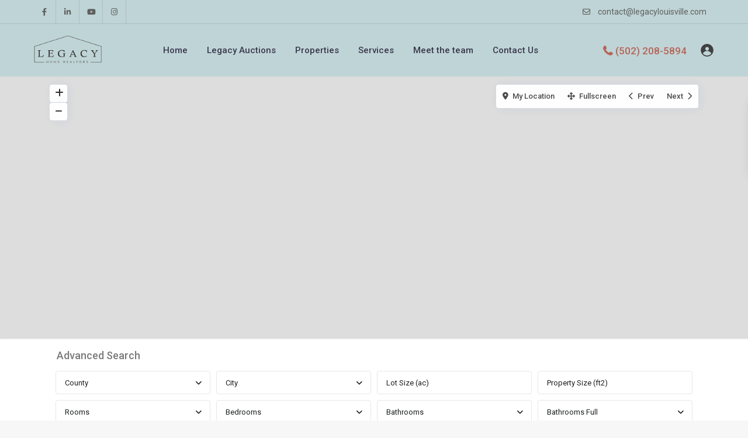

--- FILE ---
content_type: text/html; charset=utf-8
request_url: https://www.google.com/recaptcha/api2/anchor?ar=1&k=6LegRdskAAAAABiLZi--mm0pEmmiJcLZuCI2n_bH&co=aHR0cHM6Ly93d3cubGVnYWN5aG9tZXJlYWx0b3JzLmNvbTo0NDM.&hl=en&v=naPR4A6FAh-yZLuCX253WaZq&theme=light&size=normal&anchor-ms=20000&execute-ms=15000&cb=fbgyzwiygbtl
body_size: 45826
content:
<!DOCTYPE HTML><html dir="ltr" lang="en"><head><meta http-equiv="Content-Type" content="text/html; charset=UTF-8">
<meta http-equiv="X-UA-Compatible" content="IE=edge">
<title>reCAPTCHA</title>
<style type="text/css">
/* cyrillic-ext */
@font-face {
  font-family: 'Roboto';
  font-style: normal;
  font-weight: 400;
  src: url(//fonts.gstatic.com/s/roboto/v18/KFOmCnqEu92Fr1Mu72xKKTU1Kvnz.woff2) format('woff2');
  unicode-range: U+0460-052F, U+1C80-1C8A, U+20B4, U+2DE0-2DFF, U+A640-A69F, U+FE2E-FE2F;
}
/* cyrillic */
@font-face {
  font-family: 'Roboto';
  font-style: normal;
  font-weight: 400;
  src: url(//fonts.gstatic.com/s/roboto/v18/KFOmCnqEu92Fr1Mu5mxKKTU1Kvnz.woff2) format('woff2');
  unicode-range: U+0301, U+0400-045F, U+0490-0491, U+04B0-04B1, U+2116;
}
/* greek-ext */
@font-face {
  font-family: 'Roboto';
  font-style: normal;
  font-weight: 400;
  src: url(//fonts.gstatic.com/s/roboto/v18/KFOmCnqEu92Fr1Mu7mxKKTU1Kvnz.woff2) format('woff2');
  unicode-range: U+1F00-1FFF;
}
/* greek */
@font-face {
  font-family: 'Roboto';
  font-style: normal;
  font-weight: 400;
  src: url(//fonts.gstatic.com/s/roboto/v18/KFOmCnqEu92Fr1Mu4WxKKTU1Kvnz.woff2) format('woff2');
  unicode-range: U+0370-0377, U+037A-037F, U+0384-038A, U+038C, U+038E-03A1, U+03A3-03FF;
}
/* vietnamese */
@font-face {
  font-family: 'Roboto';
  font-style: normal;
  font-weight: 400;
  src: url(//fonts.gstatic.com/s/roboto/v18/KFOmCnqEu92Fr1Mu7WxKKTU1Kvnz.woff2) format('woff2');
  unicode-range: U+0102-0103, U+0110-0111, U+0128-0129, U+0168-0169, U+01A0-01A1, U+01AF-01B0, U+0300-0301, U+0303-0304, U+0308-0309, U+0323, U+0329, U+1EA0-1EF9, U+20AB;
}
/* latin-ext */
@font-face {
  font-family: 'Roboto';
  font-style: normal;
  font-weight: 400;
  src: url(//fonts.gstatic.com/s/roboto/v18/KFOmCnqEu92Fr1Mu7GxKKTU1Kvnz.woff2) format('woff2');
  unicode-range: U+0100-02BA, U+02BD-02C5, U+02C7-02CC, U+02CE-02D7, U+02DD-02FF, U+0304, U+0308, U+0329, U+1D00-1DBF, U+1E00-1E9F, U+1EF2-1EFF, U+2020, U+20A0-20AB, U+20AD-20C0, U+2113, U+2C60-2C7F, U+A720-A7FF;
}
/* latin */
@font-face {
  font-family: 'Roboto';
  font-style: normal;
  font-weight: 400;
  src: url(//fonts.gstatic.com/s/roboto/v18/KFOmCnqEu92Fr1Mu4mxKKTU1Kg.woff2) format('woff2');
  unicode-range: U+0000-00FF, U+0131, U+0152-0153, U+02BB-02BC, U+02C6, U+02DA, U+02DC, U+0304, U+0308, U+0329, U+2000-206F, U+20AC, U+2122, U+2191, U+2193, U+2212, U+2215, U+FEFF, U+FFFD;
}
/* cyrillic-ext */
@font-face {
  font-family: 'Roboto';
  font-style: normal;
  font-weight: 500;
  src: url(//fonts.gstatic.com/s/roboto/v18/KFOlCnqEu92Fr1MmEU9fCRc4AMP6lbBP.woff2) format('woff2');
  unicode-range: U+0460-052F, U+1C80-1C8A, U+20B4, U+2DE0-2DFF, U+A640-A69F, U+FE2E-FE2F;
}
/* cyrillic */
@font-face {
  font-family: 'Roboto';
  font-style: normal;
  font-weight: 500;
  src: url(//fonts.gstatic.com/s/roboto/v18/KFOlCnqEu92Fr1MmEU9fABc4AMP6lbBP.woff2) format('woff2');
  unicode-range: U+0301, U+0400-045F, U+0490-0491, U+04B0-04B1, U+2116;
}
/* greek-ext */
@font-face {
  font-family: 'Roboto';
  font-style: normal;
  font-weight: 500;
  src: url(//fonts.gstatic.com/s/roboto/v18/KFOlCnqEu92Fr1MmEU9fCBc4AMP6lbBP.woff2) format('woff2');
  unicode-range: U+1F00-1FFF;
}
/* greek */
@font-face {
  font-family: 'Roboto';
  font-style: normal;
  font-weight: 500;
  src: url(//fonts.gstatic.com/s/roboto/v18/KFOlCnqEu92Fr1MmEU9fBxc4AMP6lbBP.woff2) format('woff2');
  unicode-range: U+0370-0377, U+037A-037F, U+0384-038A, U+038C, U+038E-03A1, U+03A3-03FF;
}
/* vietnamese */
@font-face {
  font-family: 'Roboto';
  font-style: normal;
  font-weight: 500;
  src: url(//fonts.gstatic.com/s/roboto/v18/KFOlCnqEu92Fr1MmEU9fCxc4AMP6lbBP.woff2) format('woff2');
  unicode-range: U+0102-0103, U+0110-0111, U+0128-0129, U+0168-0169, U+01A0-01A1, U+01AF-01B0, U+0300-0301, U+0303-0304, U+0308-0309, U+0323, U+0329, U+1EA0-1EF9, U+20AB;
}
/* latin-ext */
@font-face {
  font-family: 'Roboto';
  font-style: normal;
  font-weight: 500;
  src: url(//fonts.gstatic.com/s/roboto/v18/KFOlCnqEu92Fr1MmEU9fChc4AMP6lbBP.woff2) format('woff2');
  unicode-range: U+0100-02BA, U+02BD-02C5, U+02C7-02CC, U+02CE-02D7, U+02DD-02FF, U+0304, U+0308, U+0329, U+1D00-1DBF, U+1E00-1E9F, U+1EF2-1EFF, U+2020, U+20A0-20AB, U+20AD-20C0, U+2113, U+2C60-2C7F, U+A720-A7FF;
}
/* latin */
@font-face {
  font-family: 'Roboto';
  font-style: normal;
  font-weight: 500;
  src: url(//fonts.gstatic.com/s/roboto/v18/KFOlCnqEu92Fr1MmEU9fBBc4AMP6lQ.woff2) format('woff2');
  unicode-range: U+0000-00FF, U+0131, U+0152-0153, U+02BB-02BC, U+02C6, U+02DA, U+02DC, U+0304, U+0308, U+0329, U+2000-206F, U+20AC, U+2122, U+2191, U+2193, U+2212, U+2215, U+FEFF, U+FFFD;
}
/* cyrillic-ext */
@font-face {
  font-family: 'Roboto';
  font-style: normal;
  font-weight: 900;
  src: url(//fonts.gstatic.com/s/roboto/v18/KFOlCnqEu92Fr1MmYUtfCRc4AMP6lbBP.woff2) format('woff2');
  unicode-range: U+0460-052F, U+1C80-1C8A, U+20B4, U+2DE0-2DFF, U+A640-A69F, U+FE2E-FE2F;
}
/* cyrillic */
@font-face {
  font-family: 'Roboto';
  font-style: normal;
  font-weight: 900;
  src: url(//fonts.gstatic.com/s/roboto/v18/KFOlCnqEu92Fr1MmYUtfABc4AMP6lbBP.woff2) format('woff2');
  unicode-range: U+0301, U+0400-045F, U+0490-0491, U+04B0-04B1, U+2116;
}
/* greek-ext */
@font-face {
  font-family: 'Roboto';
  font-style: normal;
  font-weight: 900;
  src: url(//fonts.gstatic.com/s/roboto/v18/KFOlCnqEu92Fr1MmYUtfCBc4AMP6lbBP.woff2) format('woff2');
  unicode-range: U+1F00-1FFF;
}
/* greek */
@font-face {
  font-family: 'Roboto';
  font-style: normal;
  font-weight: 900;
  src: url(//fonts.gstatic.com/s/roboto/v18/KFOlCnqEu92Fr1MmYUtfBxc4AMP6lbBP.woff2) format('woff2');
  unicode-range: U+0370-0377, U+037A-037F, U+0384-038A, U+038C, U+038E-03A1, U+03A3-03FF;
}
/* vietnamese */
@font-face {
  font-family: 'Roboto';
  font-style: normal;
  font-weight: 900;
  src: url(//fonts.gstatic.com/s/roboto/v18/KFOlCnqEu92Fr1MmYUtfCxc4AMP6lbBP.woff2) format('woff2');
  unicode-range: U+0102-0103, U+0110-0111, U+0128-0129, U+0168-0169, U+01A0-01A1, U+01AF-01B0, U+0300-0301, U+0303-0304, U+0308-0309, U+0323, U+0329, U+1EA0-1EF9, U+20AB;
}
/* latin-ext */
@font-face {
  font-family: 'Roboto';
  font-style: normal;
  font-weight: 900;
  src: url(//fonts.gstatic.com/s/roboto/v18/KFOlCnqEu92Fr1MmYUtfChc4AMP6lbBP.woff2) format('woff2');
  unicode-range: U+0100-02BA, U+02BD-02C5, U+02C7-02CC, U+02CE-02D7, U+02DD-02FF, U+0304, U+0308, U+0329, U+1D00-1DBF, U+1E00-1E9F, U+1EF2-1EFF, U+2020, U+20A0-20AB, U+20AD-20C0, U+2113, U+2C60-2C7F, U+A720-A7FF;
}
/* latin */
@font-face {
  font-family: 'Roboto';
  font-style: normal;
  font-weight: 900;
  src: url(//fonts.gstatic.com/s/roboto/v18/KFOlCnqEu92Fr1MmYUtfBBc4AMP6lQ.woff2) format('woff2');
  unicode-range: U+0000-00FF, U+0131, U+0152-0153, U+02BB-02BC, U+02C6, U+02DA, U+02DC, U+0304, U+0308, U+0329, U+2000-206F, U+20AC, U+2122, U+2191, U+2193, U+2212, U+2215, U+FEFF, U+FFFD;
}

</style>
<link rel="stylesheet" type="text/css" href="https://www.gstatic.com/recaptcha/releases/naPR4A6FAh-yZLuCX253WaZq/styles__ltr.css">
<script nonce="KEJHKwRsFGCBloOv2H9hbg" type="text/javascript">window['__recaptcha_api'] = 'https://www.google.com/recaptcha/api2/';</script>
<script type="text/javascript" src="https://www.gstatic.com/recaptcha/releases/naPR4A6FAh-yZLuCX253WaZq/recaptcha__en.js" nonce="KEJHKwRsFGCBloOv2H9hbg">
      
    </script></head>
<body><div id="rc-anchor-alert" class="rc-anchor-alert"></div>
<input type="hidden" id="recaptcha-token" value="[base64]">
<script type="text/javascript" nonce="KEJHKwRsFGCBloOv2H9hbg">
      recaptcha.anchor.Main.init("[\x22ainput\x22,[\x22bgdata\x22,\x22\x22,\[base64]/[base64]/MjU1Ok4/NToyKSlyZXR1cm4gZmFsc2U7cmV0dXJuKHE9eShtLChtLnBmPUssTj80MDI6MCkpLFYoMCxtLG0uUyksbS51KS5wdXNoKFtxVSxxLE4/[base64]/[base64]/[base64]/[base64]/[base64]/[base64]/[base64]\\u003d\\u003d\x22,\[base64]\x22,\[base64]/DvMOffMKww5HDjDZvVWDCvXkewp9Iw5vClW9KUAhjwrnCqjsSTVYlAcOxJ8Onw5kew6TDhgjDjUxVw7/DiA83w4XCpREEPcOwwq9Cw4DDp8Okw5zCosKGNcOqw4fDs1Mfw5Fbw7p8DsKJJMKAwpAOdMOTwoobwoQBSMO1w5Y4FxHDqcOOwp8Aw4wiTMK0G8OIwrrCq8OYWR13SD/CuQnCjTbDnMK2WMO9wp7CusOlBAILDQ/[base64]/CgcOoJMKvY8KpwpDCoz7Cj8KsdMKaP2w1w6DDj8Kyw44SJcKAw4fCtSjDrMKWM8KIw5psw73CpsOcwrzClSU2w5Qow6jDk8O6NMKbw7zCv8KuaMOPKAJ1w5xZwpxkwq/[base64]/CqQfDqsOsJBzCmjvDs8K3b8KtJ2oFflZxJmnCgMK3w4UwwqVYLhFrw7XCkcKKw4bDkMKaw4PCghwzOcOBAy3DgAZ/w5HCgcOPasO5wqfDqQTDtcKRwqRBJcKlwqfDlcONeSgpQcKUw6/[base64]/ClcKJw4XDuMK4FmxJwqV+w7MYAMKaI8OSwqnCj1Zcw47DhRpjw6bDtXzDt0cpwpgtdMOSdsKjwpE9DyHDiQYvGMKtUkHCqsKrw6B7woxMwq8owq/[base64]/wokmwoZgw5hCwrHCnWHCihA2CsKJw7tSw6IIbnpqwpkvwrfDv8O9w4jDs2c5e8KOw53DqmlVw5DCoMOHUcOSEWPCjTDCjz3CjsKzDUnDosORK8OXwplKDhQud1XDksOCRDLDt044P2hnA1HCo03CucKsAMOTHMKUWV/DhzXCghvCqE5nwowrQMOubMOTwrXCt0UzFG7CscK/[base64]/[base64]/CrMKtIMKFIsK7w4xCdmZUw51yOcOVWSYNeDbCicOIw60qGWIKw71rwr3DkBfDt8OhwpzDmHw5NlN/CWg/w5o2wpZbw7ZaL8O/dMOWdMKrdng9GQ7CmlUcf8OKQystwonCmgRpwqLDkW3CtG3DucKzwrrCvsONA8O1VcK9Gk7DtFTCmcOJw6jDs8KWYhzCr8OcX8KiwqDDjBnDrsO/bsKoF1ZdMRklJcKowofClArCi8O2AsOCw4LCqF7Do8KQwpIDwrUCw5U3Z8KrBiLDgcKtw5zCk8Ojw54Fw6sACh/CjnkYH8OPw67CkGTChsOsZMO/[base64]/fcKEw6sIGm/Ci8OZwofCrARQwrEzeBorwpwHw4zDucKAwqsLwonCgcOwwrllwqUUw5dpE2/[base64]/Cj0zDtk9IBxArJVHCoMO+C8OBb8OWwprCmRbDvMKzHMOvw4hNdcObQQ/[base64]/CkcOjCMKww7kjDsOZbsKnOcO7LcKTw4w4w5Qaw6rDoMKowpxHN8KWw73DshUwYMKHw5s0wow1w79fw7NyYMKoFcOSKcKsCR4GSRthZBvCrR/CgsOXVcOYwq1NMHQBD8KEwr/DtgzChAUUIsO7w4DCp8OmwoXDlsKVE8K/w4rDtSTDp8K6wobDvjUXe8Ofw5dfwphjw75/woERw6lQwr1+WANZGMOTXsK6w4ARRsKnwr/DpcOHw7jDusKkQsKzJAfDh8KtXScAGcOBeGrDscK6SsOtMjxlMMOwD1YxwprDgGR7EMKLw641w4rCnMKLwr7CiMKxw5jDvyfCrHPCrMKdNAUyQwgCwp/ChE/[base64]/CnnIpwp84W8KlHcK/wqnDkiRew7rCgsOcXMKmwp5qwqIVwoHCogcgPV3Dp1DCm8KFw53Cp2rDhHQaaSN0GsO2w7J3wr3DncOvwpXDnlfCoCoRwpUFJ8K3woDDncK1w6rDtxxwwrJFOcKcwo/CvcO4eFM/[base64]/CjcKOwqYxd2sgw4lSw7IuXcOdK8OvwoDCqwLCs0XCncKkSiYwK8KhwqzCrMKiwr3DoMKfPzEUGy3DizPCsMKyQ3dRY8KEUcOGw7HDo8O9G8KYw40pbsKVwqNcE8KXw7fDlFp/[base64]/DhTvDrSpUeRPCoMOjQcKXwqUqwp5DYMKJwp7Dql3Dqxl0wpMpNsOBAcKqw4bCgQ9CwrtrJALDj8KewqnDgHnDvcK0wr9Xw5tPN3fCrTYBcF3Ck3XCh8KRGcOhc8KdwobDusO3wpRtb8OjwpxVPkHDpsKkCDDCrCNbd0HDjMOYw5LDqsOdwpxNwp/CrcKew4Bxw7p1w4Anw5/CqAB1w6Q4wpkrwqsWe8KyK8KJUsKRwosfHcKqw6J9QcOZwqYnw5YQw4dGw5jCtMKbasOXw4zClVA4wrpow4M7ZA48w4jDo8KzwqLDlAbChMOrG8K/w5gYC8Ozwrk9c0/Cj8OhwqzCpB/[base64]/DglVjL8KLJ8Kkw57DrkvDrMK9PcK2w4PDn8O/fgN/[base64]/TjZcWMO9w5QnBBjCkMOmBcOuwrg2flbDsVfClFrCucOxwo/DmntMWlUMw7RpN2rDnAthw5oBF8Krw5nDkEvCucKiw6howrrChMKiTMKuQVjCqcOhw4/Dq8KwVMOcw5fChsK7w5Erwrk6w7FBwqrClsOKw7kXwpPDq8Krw5TCiWBqRsOsdMOQGnDDkktWw4vCvFR2w6jDtQd/[base64]/[base64]/Ih3DjMK+woAObBHDv8Oxeh1QwqAHUmRoKMOdwofDu8ONw7ETw6ppbXLCmA4JBMOfw51SZsKEw4IywpZ5VcKWwowNHQIKw6YkRsKrw4towr/Cv8KFPHzCv8KiYicJw4k8wrJBfCHClMO9N1HDmSgLChh0fAA0wqx2SBjDqRLDkcKFEjdPJMKyPsOIwp1YRxTDoE3CtzgTwr0qUlLDm8Obw57DimzDm8OeO8Orw71+NThVPBjDvj5kwpXDj8O4IyPDnsKLPFd4EMO4w5nDkcK9wrXCoDfCssOcB0vChcOmw6wywr3Cnj/[base64]/[base64]/[base64]/wpHDlBYVw7InbMO3RlvCtzhkw4c9AWt3w73CgH1IB8KNNcOwOcK1UsKQTHbDsFTDr8OAHsKoIwvCrUHDosK3EcOkw7ZUQ8KhQMKTw5zCssKgwpESO8ONwqbDoH3Cn8OmwqnDj8OnEFMRHTjDkQjDgwAPEMORBlDDs8Oww5YBahQDwp/[base64]/[base64]/wplHw5nDjcK+wqZ1wqvDqsOfUMKJfcO8J8KvUy7DvX98w5XDg2UTChrCt8OeBURRHcKcJsO3w4UyS1PDnsOxPMO7emrDiXnCmMOOw6/[base64]/Cq8KRwpYPwrDCosKMwp3ClHR3wqXDs8OsMsOjbMOgD8OjG8OPw49WwqjChcOaw4nCqMOBw53CnMOWacK9w6kGw5ZsHsKIw6opwpvClgQCYlMIw6FtwpRZJDxdUsOpwqPCi8Kjw5TChwPDgQcJF8O6eMO6YMKsw7DCoMOzQw/Dm0NdOynDn8OvLcOWCzoGasOfOk/CkcO8X8Kmwp7CgsKxKsKaw4bCo2DDtATCnWnCg8Ozw6bDuMK/EWk/R1cQBjTCsMOdw6HCssKkw7fDqcOzYsKVDStOXmgqwr4MVcOgEDbDg8KRw5orw6zCvHA/woHDrcKTworCjTnDv8K6w6jDicOdwoVXwrFOHcKtwrXDnMKcE8OgPMO0wprCsMOYMVXCuhjCqkXCssOpw6diGGJiHcOPwow0LMK6wpzDmcObfhzDqsOba8Ojwo/CmsK9QsKPGTY+XQjDjcOHRMKieWwJw4jCiwVGI8KxPFBTwpnDqcOrTFnCq8Kiw5RnE8OPbsOlwqZBw6ptTcOdw4RZEC9DYykobw/[base64]/CmlvCkj3Dh8OCw7LDpsOYwo/CpH/DpXPDjcKRw7BxFMKNw7AUw4HCjkttwqJaFjbDsHnDgcKIwr0OD2fCqTLDqsKUUmnCr302FnAEwqE9D8Kkw4PCocOPU8KcExBeehoRwrBJw57ClcO7IkREYsK0w4Ixw65AW0MgLUjDnMKqYDYXdibDgMOMw7vDmnPChMKlYjoeP1LDgMO/GEXCncO+w47CjwDDkRNzZsKWw5Mow4PDqXN/[base64]/Cl8KAw5HDqxrDkFbCu8KKwptlY8OTScOnw7/CowDDqxtBwonChsK0S8O1wofDtsKbw4olP8ONw43Co8O/A8O5w4VgYsKNY13Dl8KPw6XCoBQTw5PDlcKLXWXDv03DvcKdwptTw4UkOMKMw55jYsOgeBDCo8KEGgjCqEjDrityQ8OEQ3LDi2/CiTTCqnzClyTCnmQORcKGR8KFwp/DqMOvwoDCk1rDr2HDpmDCq8K9w4kvGT/DjW3CqTvCqcKgGMObwq9bw5UpesK7UnNtw6EDT3x2wozChMOmJcOUCCTDiUDChcO0wobCuAZBwpfDs1vDrXw1FE7Do18iZjvDk8KwUMOcw4UIw6osw7wAayBeDEjDkcKew7bCoWx2w5LClxLCgj/DhMKkw502KVIvR8KXw7zDkcKTW8O5w61Iw7cmw5lRAMKAwr9vw5QewroaJsOTTnhsVsKfwpkswqvDgsKBwqAIwpXClyvCt0LDp8OLKFQ5JMODRMKcB2ZIw5JMwotgw7AwwoEuwq7DqzHDh8OIMcKmw5FBw6jDosKwfcKswrrDkxV6Eg/Dmm7CvcKYGsOzMcOzEAxmwpMyw63Dimciwq/CpG5SDMOZN2bCkcOAH8OMND5BS8Ofw5Uvw5cFw5HDoyrDt1puw7c3Qn7DncOpw5bCt8OxwrYfM3kzw6NLw4/[base64]/DiMOOwp1pX8KLO2EzVxPCsXljw5JbO1dLw4zCjcKFw4vCv38ww5XDmcONdzjCmMO9w7PDu8OnwrPDqHvDnsKLSsOBOMKXwq3DtcKZw4jClsKVw5fCosKJwrEVbgMyw5/DjkrCgzRJdcKuQMK9wrzCvcOVw4oUwrLCjMKDw7EpZwd0XgN8wr4cw4DDucOOOcKGRVHCgMKkwprDksOjAcOiQ8OuJMKsPsKIZRLDmCjCoAvDjUvCgMKEBUnDow3DncKNw7dxwpTDjwtYwpfDgsOhUcKbXFdxUnABwptWd8KTw7rDhCB3csKRw4Uqwq0AKX/DlgBFUT8IPB/Dt30WNGPDkD7CgAdZw6vDqTRdw6zDq8OJSnNjw6DCu8Kmw7cSw7Bnw6ErS8OXwrnDtxzDvlXDv2dPwrXCjGbDjcK6w4Exw6M8GcKMw6vCucKYwqh1w6Mhw5TDtBDCnxVgbRvCscOzw73CsMKVbsOGw4vCrHDCl8KtXsKaPSwpw4/[base64]/DqsKPwo7Din/DvHnDqVvCucKEw5ltw6xFMkQSKsKPwqLCmRDCi8Oxwq3CqD5YP0peSD/[base64]/[base64]/Cq8OQw6bCizHDq8OiQ1QSOjPDocOMwqo+w7Ahw5XDkVxIU8KOCcKBLVnDrHU8wqrCi8OvwrkJw6NKXMOrw51Yw4Esw4VCVMKMw7HDocKXAcO2DETCtTh7wr7Dmh/DrsKgw4gXH8Odw4HCnA1rLVvDtSJlEkjCn2ZBw5/[base64]/VcOoBGQHAWFmwpEBwr7DiQ4DNcOTwrvDrsKBwpY+bcOSc8Krw40Vw40aNsKbwoTDrS7DvDbChcKLdi/ClcKVC8O5woLCh24iNVDDmA3CosOvw6FyZcOVHsKSwp8/w4xdRUXCqcOYEcKpMw12w73Do15ow5FWcXjCqTx/w658wpp3w78jUybCpAfCscKxw5LDocONw4bCjHzChsOjwrBkw5Ujw6twfcKgScOiYsKaWgjCpsOswonDpS/CtMKvwoQVw4LCinbDmMK2wozDl8ODwoDCgcOfVsKMAMODZk4iw4VRw4NSEAzCk3DCmzzDvMONwoZcUcOvV2YcwoAZAcKWEQ0HwpjCiMKOw7/CvMKJw50WRcOKwr/Di1nDq8ORW8OsHDfCs8OQVDrCrcKbw4pbwp3CscOwwp8KES3Cn8KeEzg1w53ClS1tw4TClzRKdX8Iw6B/wpBmTMOUC23Ch3vDjcOXwpvCtg1pw7fDncKBw6DCgcOcSMOTcEDCt8KwwrTCs8OIw55KwpPCpQMubVNdw57DusKxJjgSLsKLw4JcXkHCpsONKmDCpRtRwp4xwpN/w4dOFQIGw6HDtcK1Uz7DsjduwqLCsk5gUcKewqbCjcKuw4U8w451UcOKGVjCoH7Drmc7DsKtwoYvw6TDpwJMw6hzTcKJw6DCgsKwFzjDhFBFwovCmmdtw7RHSVvCsS7Dh8ORw5LCs2LDnQPDgzcnKcO4wrbDj8Kbw7TCgy97w5HDgsOQfgHCvcO/w6TCjsOxVTIhwpzClRAsIVIVw7DDqsO8wqrCvGpmLSvDizrDrcK3A8KHW1Akw6rCqcKZVMKRwo93w5A+wq7CjxPDrVEBBhPCgsKfe8K1woBuw5XDql7DhlgVw67CmlXCksOvDEQYGQp5SEfDrEZ/wpbDq1XDtMKkw5bDsBLDlsOafcKVwpzCpcOGIMOaBRHDsiQAUMODYFzDi8OGTcK+EcKWwoXCqMKHwpMSwrjChVPDnBxOZ1NoYlzDk2nCucOLf8Oow5nCisO6wpnClMOUwodXRl9RGjkuXGlHPsOBwp/Cu1LDmE1kwpFdw6TDocKrw5Yew7XCncK1VzdGwpsTb8OSRxjCo8K4H8KXQG58w6rDolHDucKKUEsNM8OwwrLDhzsGwrHDusOfw6cLwrrCnDkiDMKzQMKaOWTDosOxQmhdwqsgUsOPG1vDmnNbwq0dwpVqwpRUdF/CthDCjSzDrTjChDbDhsONXHpXajVhwq3CtF9pw47CpMOow5Yrwq/DnMO8VkILw5VEwpsObsK8fnrCk0vDq8K/eHFLEVHCkcK2fzvCtm4Tw5p5w4kbPFEHPnvDp8KsfnrCg8KWSMK1N8OwwqlQV8K9UVtCw4DDlXLDnCgAw7sNZQNPw6lPwqPDv03DsQoiTml5w6LDg8KjwrM9w50WLsK7wpUNwrnCv8ONw7/DujjDksKbw6jCiWoiGDjCr8O+w49CbsOfw6Zcw4vClTtfw7V/ZntEOMOnwptVwojCucK8w7BsIcOSP8ORJ8O0OlhywpM5w6fDjMKcw7PDtETDuVt6ZD09w6rCkUIfw4NME8KDwrFzTcKJDhhUVl0qVsK4wpXCiSJXOcKWwpddFcO7KcKlwqTCgVMtw5fCjcK9woxPw5IdaMOkwpHCnVXChMKWwpfDscObX8KdcxDDjQ/CnBvDrcKcwoHCgcOUw6ttwqcew5zDux/[base64]/wqTDqE7Dkiw5A8OqTcKFwpHDs37DmGfDrsKQwoQ/wq55P8OVw7Yww7QlQcK0wqgJAMOkCwBjHcKlX8OlUCJxw7A/[base64]/VWTDmsO6wq3Dm8O8BcKUwr42wo1JIlVNZFIWwrvCrsOSTgFaBcO2wo3CvcKowrs4wqLDpFRFB8Kaw6RwMRzCusKZw6vDpVbCpQ/DqcKbwqRJQz8qw64mw4PDu8KAw7tjwoLDpyYzwr3CgMOwGARSwr00wrRfw5gKwrEcIcOvw4t8fm4gORbCv1VFMlk/wpjCgmpQM23DoT7DpMKjJMOIQUXChXx6P8Kpwr3CtgAQw7XCjCzCscOuW8KzGVYYdMKtwpwUw7orSsO3VsOoPHXDqsKYUE0qwpDCgzx3M8OEw67CisOSw4/Dt8KBw6sIw5YowrsMw75Qw53CnGJCwpRmGibCucKEesOawpcew4vDlzt5w71aw6fDtFzDgjDCgcKfwrtAIsOvJMKnQ1TCjMOPCMK2wrtRwpvChjtCw6s3NEjCjRl2w5sZNUJIQ2PCmcKywr3Dq8O/VCt/wr7CrE8ZZMOzEB5Kw44tw5bCq33DpmfDlUzDocOswrsXwqx0wrDCgMO8dMOnezjDo8KfwqIHw6Riw6VTwqFtwpUywrhqw4Qla3Ydw6E6I1cNexPCknkTw73DqcK7wqbCvsK/SsOGEMKqw6Npwqx9cHbCrxkILloEwo/DoSkHw77Ck8KRw68qVQ9fwo3Ds8KTd3LDlcKkC8OkNwbDpDQ0fhTCnsOtYxElUsKWMmzCsMKGKsKRWTvDvHAPw5jDh8OjLMOKwp7DkwPCrcKVSFXCpBdXw7VUwphawqN2XMORQXI6VDQxw6ADNBLDj8KYTcOww7/DnMOxwrtSGDHDuxfDokQ8VlbDpsOIZsOxw7Q2VMOtA8KBFMOFwoVGUDRJaR7CjMODw641wr/[base64]/ColRswpPCpQNFQ3nDqxrCnynDqMOVwrrDrcOGXGbDrUXDoMKbGjUcwojChFt3w6geasOjbcOMREYnwodlcMK2KkAZwqw4wqnDmMKlFMOKVivCmADCuX/DrGzDn8Oiw43Dj8KDwr5uO8ORIg5zfkpTHwfClx3ChBHCjlTDt1kAJsKWA8KRwrbCp1nDvETDpcK2aDnDisKBDcOFwprDhMKdTsOnFMO1w7AfDBoewo3DliHDqMKgw77CjDjCp3jDkjdrw6/Cr8OswrcWe8KFw6bCvSjCm8OmMQbDh8OKwromQTZRC8OzGHB/w5EORMOUwrbCjsKmdMKLw7bDhsK9wqbCvDEzw5dtwpVcwprCjsO3H2DCvAHCjcKRSwVIwqxvwoFRNsKef0QIwofCncKbw70+dlslecKIGMKoVsK/TAIZw4Qcw7V5YcKHasOHHsKQdMO8w6kow4fChsKkwqDDti0YYcOZw5AiwqjClMK9w69lwrhTKwpuYMOSw5spw508DDLDgnXDkMOBFDzClsOtw6/Cs2PDjAAPYGkHDEzCt07Cl8K3cG9AwrPDl8KsLQoBNcODLQ8Fwo5ww6RZEMOjw6PCsx0DwoomL33DrxDDqsOYw4lPGsKcFMODw5JGblXDmMOSw5zDs8Kqw7PDpcOvcSfCqMKWFcKww4EReVhbPCzCjcKLw4TDqsKfw5jDqQt/KFF8aS/DjMKzZcOmCcKmw5PDs8O2wqVSUMO+VsKbwo7DqsOKwozCuQ4APMKgOD42GMKJw582ZMKtVsKuw7nCkcKfSSFZOHLDusO3Y8OFHlFtCHDDpMOuSnpHbzgzwr1Cw6U+KcOow5hYw5XDpwhcSl/DqcKWw7Fww6EhOwcHw4TDv8KSDsKYbTrCvMKEw6/[base64]/DmMKewrZfwpRcShXCusKbLCQgw6HDoMKiY3cYY8KtU2nCiUogwo0oCsKAw7gtwrdFEVpJVToZw6oSNcKMw7jDsio0fiTCvcK/TkDCocOCw7xmADl3N1HDi2jCiMKXw77Dh8KVCsO2w4MKwrjCrMKbOsOga8OtA2Zpw7tMNcOUwrB3wpnCl1XCusKgMsKVwrnChmHDuWPCuMObbGVNwp0cbz/Cu1DDgBbCvcKdJhFAwobDiUzCtcKBw5nDmMKuLDgWWMOGwpXDnAPDgcKJI0V0w6MkwqHDhljDliBCEMO9w7/CsMK4JXjDn8KFHhLDqMONEiHCqMOfZW7CnnkyE8KySsOgwpzCjMKFwpzCq1fDmcKMwphfRsKmwo56wqLDimjCsTTDs8KLMCDChSnCkMObL0rDiMOew7nCt0VeAMKscBXDk8KXRsOTSsOsw5EbwrxYwozCucKEwqnCk8K/woUkwpbCt8O3wpTDlXbDnHtiHwJiRzV+w6x0JcOpwoN3wrzDrno/[base64]/DiTXDqyfDnhjCucODwp0vZQnDoWnDqsKNWsObwow4w5JRw5jCsMOCw5l0Xh7DkBpMIHsywpLDlcK/V8KJwprCtHwNwqUTBQTDl8O6AsK6McKwb8KGw77CnDBsw6fCpcOrwrttwozDo2nDlMKwZMOow7tmwq7DiynCm2QPRw3Ch8Kaw6lVUmPCgXzCj8KFdl7DkgonJxbDngPDmcKew5AzHzt/FsKqw7TCtVUBwqfDkcOYw5wiwpFCwp8iwoY0GsKHwpXCpMKEw7QtEldlTcK8K2DCr8KUUcKDw7EzwpMFw78PGkwCwpnDssO6w7PCvgk3w7BhwrFDw4sWw4PCvEbCqirDicKoQ1bCisO0XS7Dr8KODHrDicOpb2R/[base64]/Dm3bCq0MwVFQuw7HDlgfDmcOtw5HCqMKbdcOzw5sTOgZKwq0bGX12JRR3N8ORFxLDk8KXRRIowosVwoXCnMKxDsKPaGfDlCwLw6BUKkrCklYldMOswqfDtnPCnHVresOOLzguwqHCkHtdw74lb8KLwqfCg8K0HcOcw5/CgH/DuG9Gw4NAwrrDscOfwphJDcKEw6rDr8KIw6k2IsKOR8OxMEPCnC/CqsKaw5B0V8KFEcKZwrYMK8K1w4PCkUMFw4nDrQvDrC0JEgd1wp44asKmw7TDoVrDkcO5w5bDkw4ZMMOTWMKfFFvDkwLChD8cFSPDoHB4CcOiEgDDgsOpwpF0OHzCjSDDpy/[base64]/Cn8KUVWMNwq/DuQRKwoEqVmZTWg7DnRXCon7CtsKIw7USw4HDvcO/[base64]/[base64]/w7zDjMKpw5DDnFfCh8KJaRcvw4UsacKdw4lTd07CtE3CuHYiwrjDvS7DmFPClsKGHMOXwqcCwq/CjEvCpXjDq8K/eDDDjcOGZsKyw4fDqWJrIFHCoMOcY0fCpShjw7rDpMKbUmDCh8OEwoEfwqM+PcK/IcKyeXbCjm3Cijsuw7pQf3HClMKZw5fChsO2w7DCnMKFw7grwrB9wo/[base64]/DvsKHw4hBw5zCjsOawo4Kw4AeWTAfwpUuMsOZe8O3fcKtwowFw6EDwqTChyLDi8KkUcKmw6/CusOEwrw6eGDCvRXDpcOxwqTDnTcdLAUDwo1WKMK+w6B7fMKvwrwaw6VbDMO/ag0fw4nDjsK0c8Khw4BnOkHClTnDlAXDvH1eeS/Cli3DgsOaWQUkwpRCw4jCtlVYGiAjSsKRQTTCnsO6U8O9wqpwYcOGwo8sw67DuMONw7kfw7Asw41IRcKSwrAQDkrCiRNQwo9hw6jCmMOYZg49Y8KWIS3DilrCqytcEB09wpZTwpTCpCXCvwvDj2Uuwo/CjDrCgHQbwpIjwqXCuBHDicKSw7QxJHI7AMOBwo3CnsO+wrXDk8KDwoLCpjwTdMO7w78kw4zDssOocUtkw7zDikA+Y8Ktw7/CuMOlAMOUwoYIAcOOIcK4bG19w4o7DMOvwobDgAnCoMKRfzsLZTcaw6nCuANUwqLCrDNWXMKawpR+VMOQw4vDi1TDk8O+wqvDqUl0KTfDscK/NVnClWtZJWTDvsOTwqXDusOBwrHCjSLChMKKACXCnsKOwrwYw4nDjnk4w6MbQsKAOsK5w6/DqMK6fRg7w7rDuQg2YBQhU8K6w4sVTcOEwq3ChGfDnhVuV8OJFgLCtMOSwpTDpsOuwoLDpEUFXgcrWhR5BcOlw61YQE3DkcKdAMKnVzrClgjDpR7Ch8OYw5rCuizDr8KJw7nDs8OTCMOhZcK1MU7CqmYubcKlwpPDpcKvwp7DpMKew7xwwqh6w5/Dl8OicMKVwo3Dgm/CpcKBWw3Dl8O8wpo/FB/[base64]/Dszxnwr17HcOkwqwFw4ltTcOia3/[base64]/[base64]/CgXrDo13CkkzDvFXCrxNoNcOETcKvVkLCqgnDjQUED8KYwrLClsKew5tIYsK8L8KSwrDCusKTdUDDnsKaw6ItwqwbwoPCq8ONdhbCj8K9CcO4w7zCicKTwrkpwoEyHiPDmMKxU23CrE/[base64]/[base64]/b8KpC8OaVFI8UEZnw4Bmw6fDt3R9QcO+HnolwpdcHFjCiDfDq8KlwqYVwrLCkMKPwoHCuVLDvUo3wr42YsOvw6wTw77CnsOjNcKNw7fCkz4Fw5cyGcKCw4kCQX1Dw6DDuMOaXsOpwoRHcxzCpMK5SsOxw7jDv8O9w61mVcOCwq3Cs8O/KMOlbV/DvcOxwoLDuQzDqTPDr8O9woXCkMKuacOGwpfDmsOiLVrCqDnDhwDDr8OPwqxkwrTDgCwCw7Jfwr9cDsOfwonCpBHCpMKnFsKuDxFjOMKBHTHCvMOPPjpwCcKYLsKiw6hZwr/Ckx5yM8KEwpoabnrCs8KPw5jDssKCwpZGwrbCtxM+asKnw7NRICTDtMKmHcOXwofDgcK+R8ORUMOAwqdSSDEXwo/[base64]/CiMOPY8OSw50zw7XCj3PDjQ/[base64]/CkyfCtxk/wo/DtnTDgkUyZsKrw7bDoMO4w5rCgcOFw53ChsOEaMKiwprDiknCs27Ds8OVSsKMN8KWPR1rw6XDr27DrsOMNsO4bcKaOyUAasOracOhUhjDlT57QcKbw7XDqcOqw7jCu2sawroOw6s9w791wrPChxrDlCgCworDpi3CucOcREguw5lUw4sjwospQMKdwrJsD8Kswp/[base64]/[base64]/[base64]/DtsOGw6kaE3bDogcbwqAYE8O8dnx6U8KpwodHTcOowrTCpsOOMW3ChcKhw5zDpQPDhcKcw5/DhsK8woFkwrBWF150w5zCjDNpSsOhw5vCs8K5aMOcw7TDs8O3wrp2dg9HLsO7K8OGw5kcOcOtIcOHEcO9w5DDtEPDmEPDgMKQwpzCtMKrwo9aYMOPwqDDkWUCOnPCpwQ0w50dwo8oworCpkzCrcKdw6XDgVRzwo7Dt8OsBQ/CpcOLw7R4wrXCrxNYw5Fwwo4vw55ywpXDrsKrUcOkwowQwoRFOcOpAsOCRnLDmn7DjMOfYsKuUcK/wo0Nw6BvCsOAw6IpwohLw4k1BMK9w4fCuMOgQUoDw75PwoPDjsOEY8KLw7/Ck8KtwqVtwonDscKVw7TDgsOjEDE+wqUrw4oaDBxBwr9ae8O3YcOuw5t+w4p0wonCnsKmwpkOEsOLwqHCqsKdEG7Dk8KJEwJWw7McKBrDjcKtOMORwrfCpsKBw4rDoHsgw6fCscO+wo1Kw6TCiQDCqcO+w4rCqMK5wqEsCxjChTNBXsOLA8OtLcKOY8OvfsO9woNbAi/CosKOYcO9WW9DCsKQw6wVw5LDvMK2wpccworCr8Otw47Ci31YQ2NqfDxTXA3Dl8OLw7rClsO8cwlnAATDksKLKnBYwrppXm5kw5gkdRNcIMODw4/[base64]/Dp0AUWm3Cmg4lwptQwrXDo3RKw7MBH2N8w4M6wojDtcKnw5/DjwBWwpUAPcK4w7smH8Kvwr7DusKJZ8K+w5wxfXEvw4PDpsOBZBbDi8KMw4FNw6nDhlcVwq9QacKSwq3Co8K8HsKWBzfCsgp5WVvCqMK/E0bDm1LCucKOw7DDqMO9w5ovSibCo0TCkmcxwphITsKFCcKnQWrDrsK8w4YqwqZ4aGHCsk/[base64]/EzvDhnJce8KDJ8OgTU/Ck8O5Wwpzw5jCmsOzw7vCnD3DtcK/[base64]/Ckg/CklzDiW94YcOqYXTDjkBnHsK+NMORQsOywqXDgMOANERfwrnCrMO0w7EdWA5SWmTCgBlmw6LCpMK9X2DCpmZdRi7DkQ/DmMOYYF97GQjCi1lqw5Yaw5vCssOhwovCvVDCu8KfEsObw5XClRYHwovCpjDDhXo6TnnDvAxJwos4H8Orw4l0w5F2w7Iowocawq9ZTcKlw6YYwonDoAVsAjPChsKWWMKlDsOkw5c/FcOzZzPCg2Yuw6fCthTCrk1zwrhsw70HHEQHAV3CmmrDl8OrGMKEcyTDv8Ocw6FpBB58w67CucKpeSbDkQVQw6XDksK8wp3CosOsX8KVLBh/aQMEwpkewrg9w5VdwrnDsmnDl1/[base64]/IgDCnsOJwokNNcK/U8OsP0jDtcKlwqhEEVRtYw/[base64]/[base64]/wpLDvMOLwo7Cs8OyMnTCkMKyPT8Ewokxwop7wqfDgXjDrHjDnHBEQ8KGw50NacKFwqMuTgTDhcOCL1tVJMKZw4rDqwDCtXcaC3B+w4XCt8OMRMO9w4xwwq9hwpYdw5tbccK/[base64]/ChsO4w6rDnsK5w6PDqmBnw6BrfRNfw6cbVm8aImHDo8OHDk/ClxjCpGfDgMOfBmPCl8KONDDCllPCvnp+DMOewq7CnTrCrw\\u003d\\u003d\x22],null,[\x22conf\x22,null,\x226LegRdskAAAAABiLZi--mm0pEmmiJcLZuCI2n_bH\x22,0,null,null,null,1,[21,125,63,73,95,87,41,43,42,83,102,105,109,121],[7241176,510],0,null,null,null,null,0,null,0,1,700,1,null,0,\[base64]/tzcYADoGZWF6dTZkEg4Iiv2INxgAOgVNZklJNBoZCAMSFR0U8JfjNw7/vqUGGcSdCRmc4owCGQ\\u003d\\u003d\x22,0,0,null,null,1,null,0,0],\x22https://www.legacyhomerealtors.com:443\x22,null,[1,1,1],null,null,null,0,3600,[\x22https://www.google.com/intl/en/policies/privacy/\x22,\x22https://www.google.com/intl/en/policies/terms/\x22],\x22z/FuZs4+8z0hNlsNbIhRKUdx5Jw3rZWT/9qzZvY0Wy0\\u003d\x22,0,0,null,1,1762979844766,0,0,[185,182,171],null,[129,182,29],\x22RC-nzQe5qow3elz_g\x22,null,null,null,null,null,\x220dAFcWeA6D-iItQpxlTslEadAAkBpYtTvg-BujvEvtKyKOxTPkaRgY-hSabgPeguUMRdncqFLYUpFXNx4dyVvcOB01l_r6l475Jg\x22,1763062644872]");
    </script></body></html>

--- FILE ---
content_type: text/html; charset=utf-8
request_url: https://www.google.com/recaptcha/api2/anchor?ar=1&k=6LegRdskAAAAABiLZi--mm0pEmmiJcLZuCI2n_bH&co=aHR0cHM6Ly93d3cubGVnYWN5aG9tZXJlYWx0b3JzLmNvbTo0NDM.&hl=en&v=naPR4A6FAh-yZLuCX253WaZq&theme=light&size=normal&anchor-ms=20000&execute-ms=15000&cb=a96vqlu956dj
body_size: 45565
content:
<!DOCTYPE HTML><html dir="ltr" lang="en"><head><meta http-equiv="Content-Type" content="text/html; charset=UTF-8">
<meta http-equiv="X-UA-Compatible" content="IE=edge">
<title>reCAPTCHA</title>
<style type="text/css">
/* cyrillic-ext */
@font-face {
  font-family: 'Roboto';
  font-style: normal;
  font-weight: 400;
  src: url(//fonts.gstatic.com/s/roboto/v18/KFOmCnqEu92Fr1Mu72xKKTU1Kvnz.woff2) format('woff2');
  unicode-range: U+0460-052F, U+1C80-1C8A, U+20B4, U+2DE0-2DFF, U+A640-A69F, U+FE2E-FE2F;
}
/* cyrillic */
@font-face {
  font-family: 'Roboto';
  font-style: normal;
  font-weight: 400;
  src: url(//fonts.gstatic.com/s/roboto/v18/KFOmCnqEu92Fr1Mu5mxKKTU1Kvnz.woff2) format('woff2');
  unicode-range: U+0301, U+0400-045F, U+0490-0491, U+04B0-04B1, U+2116;
}
/* greek-ext */
@font-face {
  font-family: 'Roboto';
  font-style: normal;
  font-weight: 400;
  src: url(//fonts.gstatic.com/s/roboto/v18/KFOmCnqEu92Fr1Mu7mxKKTU1Kvnz.woff2) format('woff2');
  unicode-range: U+1F00-1FFF;
}
/* greek */
@font-face {
  font-family: 'Roboto';
  font-style: normal;
  font-weight: 400;
  src: url(//fonts.gstatic.com/s/roboto/v18/KFOmCnqEu92Fr1Mu4WxKKTU1Kvnz.woff2) format('woff2');
  unicode-range: U+0370-0377, U+037A-037F, U+0384-038A, U+038C, U+038E-03A1, U+03A3-03FF;
}
/* vietnamese */
@font-face {
  font-family: 'Roboto';
  font-style: normal;
  font-weight: 400;
  src: url(//fonts.gstatic.com/s/roboto/v18/KFOmCnqEu92Fr1Mu7WxKKTU1Kvnz.woff2) format('woff2');
  unicode-range: U+0102-0103, U+0110-0111, U+0128-0129, U+0168-0169, U+01A0-01A1, U+01AF-01B0, U+0300-0301, U+0303-0304, U+0308-0309, U+0323, U+0329, U+1EA0-1EF9, U+20AB;
}
/* latin-ext */
@font-face {
  font-family: 'Roboto';
  font-style: normal;
  font-weight: 400;
  src: url(//fonts.gstatic.com/s/roboto/v18/KFOmCnqEu92Fr1Mu7GxKKTU1Kvnz.woff2) format('woff2');
  unicode-range: U+0100-02BA, U+02BD-02C5, U+02C7-02CC, U+02CE-02D7, U+02DD-02FF, U+0304, U+0308, U+0329, U+1D00-1DBF, U+1E00-1E9F, U+1EF2-1EFF, U+2020, U+20A0-20AB, U+20AD-20C0, U+2113, U+2C60-2C7F, U+A720-A7FF;
}
/* latin */
@font-face {
  font-family: 'Roboto';
  font-style: normal;
  font-weight: 400;
  src: url(//fonts.gstatic.com/s/roboto/v18/KFOmCnqEu92Fr1Mu4mxKKTU1Kg.woff2) format('woff2');
  unicode-range: U+0000-00FF, U+0131, U+0152-0153, U+02BB-02BC, U+02C6, U+02DA, U+02DC, U+0304, U+0308, U+0329, U+2000-206F, U+20AC, U+2122, U+2191, U+2193, U+2212, U+2215, U+FEFF, U+FFFD;
}
/* cyrillic-ext */
@font-face {
  font-family: 'Roboto';
  font-style: normal;
  font-weight: 500;
  src: url(//fonts.gstatic.com/s/roboto/v18/KFOlCnqEu92Fr1MmEU9fCRc4AMP6lbBP.woff2) format('woff2');
  unicode-range: U+0460-052F, U+1C80-1C8A, U+20B4, U+2DE0-2DFF, U+A640-A69F, U+FE2E-FE2F;
}
/* cyrillic */
@font-face {
  font-family: 'Roboto';
  font-style: normal;
  font-weight: 500;
  src: url(//fonts.gstatic.com/s/roboto/v18/KFOlCnqEu92Fr1MmEU9fABc4AMP6lbBP.woff2) format('woff2');
  unicode-range: U+0301, U+0400-045F, U+0490-0491, U+04B0-04B1, U+2116;
}
/* greek-ext */
@font-face {
  font-family: 'Roboto';
  font-style: normal;
  font-weight: 500;
  src: url(//fonts.gstatic.com/s/roboto/v18/KFOlCnqEu92Fr1MmEU9fCBc4AMP6lbBP.woff2) format('woff2');
  unicode-range: U+1F00-1FFF;
}
/* greek */
@font-face {
  font-family: 'Roboto';
  font-style: normal;
  font-weight: 500;
  src: url(//fonts.gstatic.com/s/roboto/v18/KFOlCnqEu92Fr1MmEU9fBxc4AMP6lbBP.woff2) format('woff2');
  unicode-range: U+0370-0377, U+037A-037F, U+0384-038A, U+038C, U+038E-03A1, U+03A3-03FF;
}
/* vietnamese */
@font-face {
  font-family: 'Roboto';
  font-style: normal;
  font-weight: 500;
  src: url(//fonts.gstatic.com/s/roboto/v18/KFOlCnqEu92Fr1MmEU9fCxc4AMP6lbBP.woff2) format('woff2');
  unicode-range: U+0102-0103, U+0110-0111, U+0128-0129, U+0168-0169, U+01A0-01A1, U+01AF-01B0, U+0300-0301, U+0303-0304, U+0308-0309, U+0323, U+0329, U+1EA0-1EF9, U+20AB;
}
/* latin-ext */
@font-face {
  font-family: 'Roboto';
  font-style: normal;
  font-weight: 500;
  src: url(//fonts.gstatic.com/s/roboto/v18/KFOlCnqEu92Fr1MmEU9fChc4AMP6lbBP.woff2) format('woff2');
  unicode-range: U+0100-02BA, U+02BD-02C5, U+02C7-02CC, U+02CE-02D7, U+02DD-02FF, U+0304, U+0308, U+0329, U+1D00-1DBF, U+1E00-1E9F, U+1EF2-1EFF, U+2020, U+20A0-20AB, U+20AD-20C0, U+2113, U+2C60-2C7F, U+A720-A7FF;
}
/* latin */
@font-face {
  font-family: 'Roboto';
  font-style: normal;
  font-weight: 500;
  src: url(//fonts.gstatic.com/s/roboto/v18/KFOlCnqEu92Fr1MmEU9fBBc4AMP6lQ.woff2) format('woff2');
  unicode-range: U+0000-00FF, U+0131, U+0152-0153, U+02BB-02BC, U+02C6, U+02DA, U+02DC, U+0304, U+0308, U+0329, U+2000-206F, U+20AC, U+2122, U+2191, U+2193, U+2212, U+2215, U+FEFF, U+FFFD;
}
/* cyrillic-ext */
@font-face {
  font-family: 'Roboto';
  font-style: normal;
  font-weight: 900;
  src: url(//fonts.gstatic.com/s/roboto/v18/KFOlCnqEu92Fr1MmYUtfCRc4AMP6lbBP.woff2) format('woff2');
  unicode-range: U+0460-052F, U+1C80-1C8A, U+20B4, U+2DE0-2DFF, U+A640-A69F, U+FE2E-FE2F;
}
/* cyrillic */
@font-face {
  font-family: 'Roboto';
  font-style: normal;
  font-weight: 900;
  src: url(//fonts.gstatic.com/s/roboto/v18/KFOlCnqEu92Fr1MmYUtfABc4AMP6lbBP.woff2) format('woff2');
  unicode-range: U+0301, U+0400-045F, U+0490-0491, U+04B0-04B1, U+2116;
}
/* greek-ext */
@font-face {
  font-family: 'Roboto';
  font-style: normal;
  font-weight: 900;
  src: url(//fonts.gstatic.com/s/roboto/v18/KFOlCnqEu92Fr1MmYUtfCBc4AMP6lbBP.woff2) format('woff2');
  unicode-range: U+1F00-1FFF;
}
/* greek */
@font-face {
  font-family: 'Roboto';
  font-style: normal;
  font-weight: 900;
  src: url(//fonts.gstatic.com/s/roboto/v18/KFOlCnqEu92Fr1MmYUtfBxc4AMP6lbBP.woff2) format('woff2');
  unicode-range: U+0370-0377, U+037A-037F, U+0384-038A, U+038C, U+038E-03A1, U+03A3-03FF;
}
/* vietnamese */
@font-face {
  font-family: 'Roboto';
  font-style: normal;
  font-weight: 900;
  src: url(//fonts.gstatic.com/s/roboto/v18/KFOlCnqEu92Fr1MmYUtfCxc4AMP6lbBP.woff2) format('woff2');
  unicode-range: U+0102-0103, U+0110-0111, U+0128-0129, U+0168-0169, U+01A0-01A1, U+01AF-01B0, U+0300-0301, U+0303-0304, U+0308-0309, U+0323, U+0329, U+1EA0-1EF9, U+20AB;
}
/* latin-ext */
@font-face {
  font-family: 'Roboto';
  font-style: normal;
  font-weight: 900;
  src: url(//fonts.gstatic.com/s/roboto/v18/KFOlCnqEu92Fr1MmYUtfChc4AMP6lbBP.woff2) format('woff2');
  unicode-range: U+0100-02BA, U+02BD-02C5, U+02C7-02CC, U+02CE-02D7, U+02DD-02FF, U+0304, U+0308, U+0329, U+1D00-1DBF, U+1E00-1E9F, U+1EF2-1EFF, U+2020, U+20A0-20AB, U+20AD-20C0, U+2113, U+2C60-2C7F, U+A720-A7FF;
}
/* latin */
@font-face {
  font-family: 'Roboto';
  font-style: normal;
  font-weight: 900;
  src: url(//fonts.gstatic.com/s/roboto/v18/KFOlCnqEu92Fr1MmYUtfBBc4AMP6lQ.woff2) format('woff2');
  unicode-range: U+0000-00FF, U+0131, U+0152-0153, U+02BB-02BC, U+02C6, U+02DA, U+02DC, U+0304, U+0308, U+0329, U+2000-206F, U+20AC, U+2122, U+2191, U+2193, U+2212, U+2215, U+FEFF, U+FFFD;
}

</style>
<link rel="stylesheet" type="text/css" href="https://www.gstatic.com/recaptcha/releases/naPR4A6FAh-yZLuCX253WaZq/styles__ltr.css">
<script nonce="BhL-X1Tx0BWORqm-kp9qKA" type="text/javascript">window['__recaptcha_api'] = 'https://www.google.com/recaptcha/api2/';</script>
<script type="text/javascript" src="https://www.gstatic.com/recaptcha/releases/naPR4A6FAh-yZLuCX253WaZq/recaptcha__en.js" nonce="BhL-X1Tx0BWORqm-kp9qKA">
      
    </script></head>
<body><div id="rc-anchor-alert" class="rc-anchor-alert"></div>
<input type="hidden" id="recaptcha-token" value="[base64]">
<script type="text/javascript" nonce="BhL-X1Tx0BWORqm-kp9qKA">
      recaptcha.anchor.Main.init("[\x22ainput\x22,[\x22bgdata\x22,\x22\x22,\[base64]/[base64]/MjU1Ok4/NToyKSlyZXR1cm4gZmFsc2U7cmV0dXJuKHE9eShtLChtLnBmPUssTj80MDI6MCkpLFYoMCxtLG0uUyksbS51KS5wdXNoKFtxVSxxLE4/[base64]/[base64]/[base64]/[base64]/[base64]/[base64]/[base64]\\u003d\\u003d\x22,\[base64]\\u003d\x22,\x22ZmpJKMKgNMK4wosADsOwPsOTMMONw4TDkGbCmHzDlMKSwqrClsKxwrNibMOIwo7DjVc7OCnCiy0Qw6U5woc2wpjCgmzCocOHw43Dn1NLwqrCr8OnPS/Cs8Onw4xUwo3Cqit4w7ZDwowPw5F/w4/DjsOVasO2wqwKwqNHFcKQAcOGWBrCrWbDjsOISMK4fsKBwpFNw71QL8O7w7cbwr5Mw5wQKMKAw7/ChcO8R1smw78OwqzDp8OOI8Obw4XCg8KQwpdhwpvDlMK2w4rDlcOsGAMOwrV/w50AGB57w4hcKsO3LMOVwopbwpdawr3Cu8KOwr8sF8KuwqHCvsKlBVrDvcKAXi9Aw71rPk/CqMOKFcOxwpXDkcK6w6rDoAw2w4vCgsKJwrYbw5rCsSbCi8OmwoTCnsKTwo4ABTXCgERsesOtdMKueMKAFMOqTsO/w45eADjDgsKyfMOjZjVnM8KBw7gbw6zCm8Kuwrc2w5fDrcOrw4jDllN8cAJURDlLHz7DkcOpw4TCvcOBajJUPQnCkMKWHkBNw651fnxIw5wnTT9cFMKZw6/[base64]/Dll9dw6lnfhvDmsKDDsOZw6PDmiVuQjV2YMK6ZsK6IxHCrcOPPcKxw5RPVcK9wo5fb8Klwp4BenPDvcO2w67CvcO/w7QeaRtEwqfDrE46ZEbCpy0HwoVrwrDDr2RkwqMNJTlUw58qworDlcKew7fDnSBUwpA4GcKEw4E7FsKRwq7Cu8KiV8Kyw6AhaFkKw6DDncOTax7DvcKsw55Yw63DtkIYwqVbccKtwqPCkcK7KcKkCi/[base64]/[base64]/CkytMM1pcw5dDwrxgHFl8LHonw6caw415w7/DvgErK37Co8KZwrtvw6o0w4rCq8KawoHDqcKpT8O0WCQqw59bw7A5w4k+w68xwrPDqSbCkHzCvcOnw4B5HV14wojDusKdfMOdBic/wpo0BC4LYMOqZzczZ8OtM8K9w4LDq8KidFrCp8KdEhNIWVJFw7LCjCXDk3/CshgqX8KYbh/DgmtPe8KKLsOUEcK3w6nDsMKMLDMAw5fDisOww6E1aCdlaj7CoBRfw5LCusKKZnrCrVVnNQrDu0rCmsOHCTRUAWDDiGxZw5o/wqvCqcOpwqzDv1TDjcK/N8Klw7nCjQAOwpnCkFjDn0Y2fl/DlAlvwpAfO8OSw7oFw6xQwp0Pw706w5BmHsKTw5IPw5jDkxdmHyLCvsKwfsOVPcOqw48BY8OdWw3CsXM6wpXCqizDvl55w7Qow4dPXwIVEV/DiijClMKLQ8OMbUTDh8Kyw7IwMhJpwqDCicKPW3/[base64]/w6RNJ8KTwoHCjcOrwqjChREIXsKxQsKow4MQOQ3Do8O8wpcNM8KiSsO1EmDDkcK4w7B/S0ZhYW7CjivDgcO3HRTDiQVtwpfCoGXCjDPDtsOqLmbDiz3CncOIZBZBwrMGw4wGR8OKeXxfw6DCumHCusKvH2rCs1rCkDdewprDr0TCpcOswq3CmxR5TMKDc8Khw5l5asKZw5kkf8K6wq3CmC9TQC0ZBmfDiD5OwqIlSnA6Xx8Xw7MlwpnDuDdXC8O4cyDDtyvCuk/DicKnS8KHw4h0dxQGwrI9S3MQbMOEeUYHwrLDsQBNwrxJScKhDAEFJ8O2w5PDl8OuwpzDpMOTQMOrwrwta8Kgw7vDhcOGwq/[base64]/[base64]/YzcewpnDpsO6ZsOiUxPCoMOVw7HCg8Oiw5XDvzt1w5hCRzJxw4NOdGMyHHHDpcOGI2/CjHDCnFXDrMO8H1PCucKDbS3DhUDDnF1ycsKQworCn0XDk2gTJ2/Dr2HDusKiwrxjB0hVa8OBRsKqw5HCtsOQFx/DhBTDgcOjNsOawqPDgcKYY0/DmH7DggdfwpzCpcOUMMOgYjhEe3vCocKMEcOwAMKHBVvChcK3DsOuGQvDp3zDocOfIMOjwpt9wpzDiMOjw4zCsAJID1zDm1Idwr7Cn8KLacOmwqrDrhXCu8KYwq3DvMKnJF/CiMOIO14yw5Q2WXPCvMOQw4bDrMObLERaw6I5worDrlxUw7AVdV3CuyVnw4HDkQvDnB7DvsKRQz3DkMKBwqbDjMKHw7coWQwOw6wLS8OrYsOYC27CgcKhw63ChsO4O8OWwpk3BcOKwq/CjsKYw5czK8KkXcKXUyDCucOnw6IuwpR/wofCnHrChMOBwrDCkhTDhMOwwrHDgMKzZ8KgclRPw7fCrhA+LcKvwpHDksKiw63CrMKCC8KOw57Dg8OiFsOlwq/CsMKIwrzDty4qBVIYw5bCsgTCoksuw7M2JjZawrI4aMOCwpIZwo7Dl8KvOsKnFSV3ZGXDuMOtLgddYsKqwrwpe8ORw4bDp24QW8KfE8Ocw5PDvQHDisOLw5c/CcOew5XDpgx3woTCj8OowqEWNyRYKcOzchLCoQoiwroFw4/CoDHCnQzDocKnwpYcwrPDuXPCpcKTw4DCgS/DhMKPM8ONw4EWfCzCr8KpETkpwqBCw6rCg8Kxw7jDsMO2Z8KewoxReyXCnsOxSMOgScOyccOpwovCiCnClsK1w5LCp29IHWEmw51iZwjCksKrIWtFB2Rgw4RGw77CjcOSBDXCksO0TDnDrMOcw6fDmELCgMK1N8OYL8Omw7RUwrQFwozDhxvCmV3Ck8Kkw4F8dld/[base64]/KcK+e8KYbMKdAMKdw6RDw4Nnwr97YsO5wqPDhcK0w65/[base64]/wpzCskQGGcO+w50KFFQ+UVYWSmgQYsO5w6lgXV3DjUDCqQsQFUvDgMOjw4tnanZKwq8ISk5FExVkw495w5IDwocEwqbDpzjDiUHCliXCpSXDkHRJOggxI1PCkxJAPMO3wrTDlnrCocK9ccKoMcOHwpnCscKKB8Kcw7ptwqXDvjDCscKXfSE/[base64]/DoFjCu8Oow6HDrXXDlMKxZxDCrsK2wonDgVPDpybDlC0Gw69eMMOed8Ojwq/DmwLCjsOrwqgIQ8K/w6PCucK5ZV0ewqfDunPChsKowoVRwpMXO8K9AsKxGcKVT3wBwpZZCcKYw6vCrW3CnRRAwrnCssKpEcOdw7oMa8K/ZTAiw6Nzw5oWZcKDE8KcSMObf0hQwpnClsOBF2I+ZFt4HkBkNk3DklkcCsOga8OwwoHDncKZegJLY8OlXQwTaMKLw4nDgwtuw5ZzVBrCuklaUF3CmcOPw6PDhMKPXlfCnnF0BTTCvEXDgMKABHDCixcYwr7Cn8KUw4fDox/DkXcpw5nChsKjwrl/w5nCpsO+YcOoJcKtw6DDjMOrOS4ZJWLCnMKJDsKywronJsOzIG/DkMKiH8KEIDLDrH3CncOAw6LCtkDCi8KyJcO+w77ChR5TChfClTArw5XDnMK0eMKEZcOJBMKtw57DsSbCgcKFwrXCocKrYWxgw4TCjMOMwrDClEIeG8Odw4nCkEp9w7nDvsObw6XDmcOIw7XDlcOfVsKfwqjCg2fDqz3DhxsLw5Fuwq3CvlwJwrzDlMKrw4/CtQxBOwZhDMObS8K7bcOmTcKIESgdwolkw7Ycw4NQLWPCiBkmZ8OSLcKnw5FvwovDlMKjdUrCj086w648wpvCmnVRwrlgw7ExbUPDnnJlPFpwwo/DhMOnNsK8NHHDlsO6wpxrw6rDncOBa8KFwrNnw7Q5HmoOwqZuCXTCgQnCoWHDqivDtyfDu3Jjwr7CjDvDtsODw7DCmSPDqcOfTRp/wpdHw41iwrDCnsOxSw5QwoMRwqBuasKedcOWQsOlfW1sTMKRDTDCkcOxecKpbj15wpXDpMObw5jDp8KuPmcdw5UWDEbDnVzDtcKOUMKvwq7DhxXDrsOHw7cmw7wUwqAUwptJw7TDkFB4w4U2RD9hw4bDtsKrw7jCnMO6woXCgMKdw541HEYCZMKjw4o6UGNfGhh7OV/DssKowoc9KcKtwoUdasKeYWbCuDLDksKhwpvDl1kNw6HCkgN6JsKNw4vDq3w5F8OjW3fDuMKxw5TDtMKlH8OQYMKFwrvCugDDpg9hAxvDhsKVJcKBwrHCrhzDscKVw7YXw6bClE3Cpm/Cl8OycsOowpE3Z8OHw4/DjcOZw4oFwqnDvVvCvwNregwyCGASY8OLVkzCjCHDm8OVwqbDm8O1wrsLw6/Cli5gwrp6wprDu8KEdjciFMKvXMOuWsOPwp3Ck8OBw6jCsWHCk1F8GsO1FcKdVcKcG8O+w4HDgi4VwpLCjyRFwoQ1wqkmw6nDmsKgwpDDo0nDqGvDksOBKxPDtjzCuMOnPn5ew4tDw53DsMO5w6wFOQfDrcKbHglbTnE5CsKswrMSwrQ/HWt8wrRXwq/CpMKTwobDvsOdwqx+ZMKEw4hGw6zDp8ODw5B0R8OxZTPDu8OKw5lbF8OCw4jDm8OcLsK7w7xewqsPw7Jiw4fDmcKBw5h5w4zCtGzCjXYbw5PCvRzDqRVkCnvCuWPDgMOpw5bCsUbCr8Ksw4/DumnDn8O8W8ODw5DClMKyYRZjwr7DgcOLQkDCmH10w5XDhA0dwo4CKm3DrB9kw60WHQbDvjfDi2PCqwBAP1wyPcOpw4tsP8KLDw/DqMOKwo7DjMOEQMOuOsKUwrnDn3rDtcOCcEknw6DDrSvDpcKUDcOgI8OGw7DCtsKUFMKSw5TCvMOtdMKUw5HCsMKew5bDo8O0QXJNw67DihjDkcK/w4NGScKBw49wWMOIA8ORPBzCtsOKMMOobcO/wrw7b8Kvwp/Du0R5wrYXID0RJMO3TCrCvAAoGcOnH8OWw4bDnXTDgWLCuzo7wpnCq08KwovCiBFPPijDmsORw5Ylw401FDfClXVYwpXCtkgCFmTDgsOrw7LDhDpcZ8KFw4Iow5/ChsKDwrPDkcO6BMKDwrg2J8OMU8KicsOpYHMMwqPCncO6KcKZSkRaBMOPRxLDkcOhw406fTjDj3LCnjjCosORw7rDhgPDuA7CisOOw6ENw49AwrcZwpzCtMKvwo/CnTp/w5YGPUPDm8Kjw51yeW5aWFt6F0TDssKSexYyPVhmbMOXEcOSLcK/[base64]/[base64]/DssKgL8KzDnMse8OIHUHDj8Ozw7TDpsODMgbDlcOzw4zDsMKSDQ4kwovCh0DCnygXw7wnCsKHw5A7wqBTWcKiwofCshTCjRgNwrTCtMKHMhfDj8OXw6cFCMKIGDXDr2bDi8KlwobDumnCicONViTDmGfDnAtLL8KTw6cRwrEiw6wTw5ghwpQOPiJyCwFoT8Kkwr/DlsOodQnCjkLCiMKlw5ctwrHDlMKIcEbDolt3fsKaO8OeCmjCrwpxY8OeaA7DrkLCompawqB8IH7DlwFew7o2QizDlmvDrMKQUw3DsVzDoGjDqsODNw0RHnBlwptAwok/wo95NgsCw4/DscKHw4fDtGNIwoAWwrvDpsOew5Icw4PDrcOZTkEiwpMKchB0w7TCuXA5L8O0wqrCmQ9tMRPDsmxRw7vDlVk+w6rDusOqYw46QC7DtWDCoDwkNAIDw7kjwoUeP8KYw4XCi8KhGwkmwoRGRDXCmcOfw6wLwqBiw5nCmHDCtcKsRR/CrgkoW8O5USHDhCstOsKww7pPM357a8OUw6FRfsKBOMOgLV9SF1vCssOUfMOPRmXCsMOUMRHClCTClzQKw7LDulYXQMOFwrXDoGAtKx8Sw5vDhsOaa1YyFsOyMsKNw4bCrVvDg8O9ccOpw5pfw6/Ci8K6w7vDsXbDrHLDncOiw6/[base64]/w7V6SFoeTMKIwqvDlwrCicKtw6Nxw6RdwqrDisK/E0coe8OqJgnDvAzDksOLw7NuOmDDrsKaSGzDrsKww6MSw5gpwotDHXjDscONBMKMWsK/TCp3wrrDonRZLhnCuXRgNMKCCAlowq3CscKxE0vDrcKfNcKnw5/Cs8OMbMOSw7QlwovDssKtJsOww7/CusKpaMKMCWXClh/CuRo1VcKlw4/DsMO5w69zwoU1B8Kpw7xvEQ/[base64]/CphPDlsOlwo1Iw7pAccK5wo54bQ0yesK+CWVLFsKswqpiw67CohHDs0XDjzfDr8Kwwp3CrEbCrsKowrjDsE7DtMOWw7zCqj4Sw6MAw49bw4czVmsjMMKow7d0wpDClMOFwrnDpcOzPCjClsOoQxk1AsKsb8O6DcOnw4VBTcKRwrMdUhfDocKgw7HCgE1Ww5fCoTLDn1/[base64]/[base64]/bMKrw4zDscOWO8K/EAbDuMK3w5vCqAFmUGltwqkGEsKPIcKRRQbCvsONw6rDjcO6BsOkN24nAVJJwoXCsy88w4PDonnCtgIxw5HCq8OGwqzDnw/DrcOCJgslSMO3w67DnQcMwozDtMOCwq/Dl8KbERTCj2VHMH9DbFLDvXXCl2HCinQ+wrc/w5rDrMOvaFsiw5XDp8Obw74ieXXCnsKybsKyFsORJcKmw4xjImtmwox0w5DCm0nDoMOXXsKyw4rDjMKJw5/DrwZeQGRxwpR9K8Kzw7VzLSbDuzvCrMOrw5/CoMKYw5nCm8OnEnvDt8KlwozCnETCncOnBm/CpMOpwpXDgHTCuwsOwrEzwpHDr8OUbj5DBlXCu8Owwp7CtcKZfcO7Z8O5BcKQXcKrGMOdeQvCv0l+AcKswprDrMKZwqDDn0xANcK0wprDsMKmG1kAwqTDu8KTBkTChUoPcgbCoCh/NMOlcCrDuC4PSjnCqcKCQD/ClEAdwq1TKsOtYcK1wo3DvsOwwq95wrPDhSbDr8Ogwo3CnU52w7rDusOewr8jwpxDB8Oew7QJLcOzaEdswqjCo8OCwp95wpdww4HDjcKhecK8SMOCQ8K5XsKtw7IaDyTCk0TDlMOkwpgFf8O/[base64]/[base64]/Co8OrNGzDpsO+KHkrw7XCtMO1FcKtEnLDgsK/XSrCrMObwrlLw7RAwpPDn8KTcnFbOsOGQwLDplNvXsK6Pj7DsMKQwoBJdm/Ch0TCryXCgBXDq24Ww7tyw7DCgFnCizdHTsO+czMgw63DtsKrMUrDhDnCosOTw7YQwqQOw5QeaSDCoRfCqMKrw5d4wqcEakgnw4kUBsOgV8OUQMOrwqpdwoTDgiEdwozDkMKrThXCtsKrw4lJwozCjcKTJ8Ohcn3DsQTDsj/Cs2XClALDkVRJwqhmwoTDuMOHw4V5wqglGcO/Bzl+w73CqcOsw53DlG1Xw6IBw5vCpMOEw4VqLXnCg8KSS8O4w7Msw4/[base64]/wroow7scw7FxwqbCoTjDoV1sGCZOSD7DkcONQ8OuWWLCpMKxw5RdI0MVO8Okwok7KnotwpN/PcK1wqU0BhPClELCn8K4wpVnZcKLY8OPwrHCp8K8woIqHMK4VMOhQ8OCw7oUAsOlGwUCMsKdGinDpMOmw4BmFcOUHCfDrMKPwprDj8Kowrt6Ind7DA9ZwoHCvnYyw7UCfF7Dsj7DpsKYPMOGw7HDtS9tWWrCn1XDsUPDlMOpGMKHw7rDoQ7CvC/[base64]/DoMK0M1EvS8OqJ3wOwrM9cV1xCWI9eAMtOMKSZcOxcMOzKgnDpQrDg1F7w7pTTTs0w6nDlsKMw5LDk8KDJEvDrgVuwppVw7tQdMKqWAbDsnp9SsOHW8K4w7DCrcObTVVBYcO/[base64]/RUVtEsKVL2zDgC7Dk8KdBcOew6bDnMONESEPw5zDpMODwpBdwqXCvyHCiMKow4HDo8KXw7/CocOowp1oITQaJx3DokcQw4gWwqZFJlR+FXLDkMOIwo3CnH7CscOwPjzCn1zCjcKFLsKULUHCkMOLKMKwwrpWAgB8PMKRwoBuw57Cpj8rwq/CpsOmasKkwpckw6smE8O0PxrCqcKyGMKDGH4yw43Cv8OZc8Okw5MmwplXQzpEw6TDiDgYCsKtNcKuaWMxwp0jw6jDk8K9fsO/[base64]/Cp38LMA/[base64]/DpsKpw4/DthoNWcOww7vDjMKmd8Oew53DrsKMw5DCliNWw71Ewqp3w7Jtwq3CrQBhw5NxHGjDmsOZSQLDiULDjcOWHcOCw6l8w5cdZcO0wqrDssOwI3zCnjgyEgXDjQtxwqYgw6rDmXMtKnDCg0ofLcKnUUg3w50VNhtqw7vDrsKVHVY5wqYJwo8Iw6x1MsOhCcOxw6LCrsK/wrfCscOdw7dmwrvCgD5fwqzCriPCocKrGBbChErDj8OKLsKyJggDwo4kw45MK0/CgwNowqo5w4tUDlMmaMOLLsOoU8OEPMKgw4dnwonDjsOsSWXCnn5NwokJEsKuw4/DgkV+VmrDjyTDiFgww4XCihVwYMOXJRrCkW7CqDxbYTHDhcKVw4BeNcKTAcK5w5w9woRIwpMyJT5rwoTDgsKkwrLCjmhdwrzDgU4LBBpFK8OJwqnCjXzDqxsBwqnDtjUOSXwGOMOjU1PChMKGwpPDt8KGZ0PDnB5sCsK5wqU/[base64]/DtCXCkcOGw7kXwqUjw4HCmsKJw51Qc8OgwoHDg8OkIT7CjELCvsKww7oUwpQJwoohPjnCjipNw7RNLynCsMKzOsOIREHCll4oGsOqwrRmY2kbQMObwpPCmngCwozDn8K2w4nDoMOyHkFybcKXwq7CksOcWi3Cr8OTw6/DngvCjcO3wrPClsKJwqlBMBzDocKrW8O8DR7DvsK6w4TDlSENw4TDj1obw53CiDg2w5jCnMK7wqdnw5g+wq/DkMKbQ8Oiwp7Cqjpnw41qwqp8w4TDlMO9w5ITwrF+C8OiGQPDvlvDtMOfw7okwrgnw6M+wooKcgdrPMK3GcKcwrYHNVvDoiHDgcOuSnwvB8KzGHYnw5ovw6DCisO/w47CiMO0AcKydsOYc3bDnMOsA8K/w6jDk8OUBMKowr3CnV3CpELDiV3Ct2kRGcOvRMOnKWDCgsKJMwE2w7zDpGPDjW8Kw5jDh8Kaw4t9woPClMOgTsKMHMKtdcOewpM0YSjCln9eZyXCvsO9fBwZAMK9w5sRwpU9FcO/[base64]/CuiTCgWHCq8Kwwp3DocOoRGFOFH3DmloMUh9YLsOkwrPCrEtKa21cSTrCpcK3T8OqZMObMMKifMOQwrtdOCXClsOqH3DDocKOwoIiL8OYw5VUwrzCjWViwo7Dr1cQIMO1bMO9OMOKYnvCtWbDnwdBwrbDqz/DjV5oPWTDscKlCcO+BhTDpjYnL8KDwq4xCVzCm3FOw7ZBwr3CocOzwq0kc2rCoQ/Cuiwiw6/DtxknwpLDhFdPwq/[base64]/CpWhGw5rDnsKKwp1vwqEVwoXCoyPCh8KTV8KJwq96WxcCLsOYw6kTw4rCiMO2woguJsKnH8KuXH/DpsOMw5zChRTDrcOIQMKoZ8OwV29xViQVwrhww5dpw7nDmxPDsg84EsKvcBjDlyw5ecOiwr7Cg2xvw7DDlThgQW3Cl1bDmy8Vw69jEMOrYSp6w7gFFidKwovCninDscOaw7RUKMOnIsOeN8K/w6U2AsKFw7TDlsOtfMKDwrPCr8OxEQvDtMKFw7lhL2zCpyvCvCorKsOWRn8+w53CukLCkcOYFWrCvnp3w5NFwrjCuMKJwrzDoMK5b37Cs2zCvsKSw5rDjcO1fMO/w6cXwo3CjMO9N0F+XGEjBcKuw7bCoi/CngfCthUIwqsawoTCsMO8I8KTDiLDonUyOcK4wpnCpUQrX08/wofCt0Z3w4VgY3zDhjDCqFMgA8Kuw6HDj8Kpw6QdGGTCrsKSwrDDjcKwEsOUccOvbsOiwpTDpXLDmRDDvMOXF8KGAyPCsBhpNMOdw688GcO4wrQzBcOsw7dewoZ3I8OwwrTDj8OdVj4Iw7nDiMK+CgvDsnPCncOkVhHDhTQZA3Vow6bCkVbDlR/[base64]/DvcKxwrzCmMKjB2TCgiJIw5/CtWDDtmfDmcK2w51IRcOeTMKcdwrCvBVMw4TChcOiw6Nmw7XDgsONwq7Dkk1NM8OOwr7DiMK9w59YBsOgVUrCoMOYARrDicKwUcKwdnNeYCBVwpQRBH8BQ8K+a8KLwqLDs8KSw5AUEsKTEMKWTgxRIsKkw6rDm2PDjWfCgH/Cgl5OPsOXfsOUw5QEw4oFwrY2NSvDicK+biTDjcKzRMKcw6hnw51JV8Kmw57CtsOAwqzDlyLDgcKQw4TCuMK3bmfCsXUyKcOWwpTDi8KRwrN0Eg46IBLDq31gwpXDkGMiw5DCssO0w73CssOAw7fDmErCr8O/w77DuGnDr1/CicKWNw1OwoI5T3DDusO/w4jCtl/[base64]/Dl8OJfsKZw4RUwrjCjSMFE8OYw483w6XCmFDCpVzDhhc6wrRXSFbCmmvDqghOwrvDgcOONlp9w6lcFW3CmcOXw6jCsjPDgiPDiB3CscOpwqFgwro4w7PCsXrCgcKmY8K7w7EUfTdswrgSw7p+XVEEc8KjwplXw6bCvXIKwqTCpkjCo37CmnxNwqvCrMOnw5/ChA1mwrJDw7NvN8OYwqLCi8OHwpXCvMKiLVwFwrjDo8KHczXDhMOiw48Swr7DpcK/[base64]/wrJtOnF6B8K+PMOOw5QrwpBdYcKZwpsCfgFYw4ppesKbwrYsw73DikVHTDHDvMOJwo3ClcO/[base64]/[base64]/CncOBwpsvUsO4woUhZ8KRUMOvNcK2fQ5Zw405wqRGw4fDoz/[base64]/Ds1RIXcOuMMKFWsOtNsOoAx7Cr8K7wr4kACnCgT3DjcOUw4PCjiIUwo0MwpzDphTDm11awpHDicKrw5nDkWh5w7NLNMK7KsOMwoB7VcKTMxoew5XCmQnDqcKEwpIYCMKlJgAbwrQqwpwvAz/Dsgs7w4p9w6hYw5TCr1/CjV1hwobDoCkkMHTCqWlkwpzCnlTDhk/DrsK3ZEoGw6zCrTrDkBvDh8KpwqrCh8K6w6wwwrtcLWfDq1pgw7zCucOzCsKKworCv8Knwr5SBsOHB8K9woxvw60eeBYEQxHDtsOmw5nDrgnCln/Dk0rDkjF4X0cqTAHCq8O4R2kOw5DCjcKkwpB6I8OYwoxWeSrCoFxyw5bCnsOvw73DoktfWh/CiEBGwrYJF8ONwpzCjXTDvcOTw7QNwrQ5w4lSw78Hwp7DvcO7w4rCgMODHMKhw4cTw6jCuTtdL8O8HMKvw5nDqsK5wp/DucKLfMK8w5XCoShVwpBgwo4NRDrDm2fDtx1JeTU2w7VeBMOWNMKKw5UXAsKTH8OvZEAxw5HCssKJw7vDq03CpjPCi35Dw4xQwoBHwozCpAZcwp/Ctj82AcKbwrFMwr/[base64]/[base64]/DpMK5wq9yCGUKw5YFw6PCin3DlzVUf2cRDlTDr8KPWcKIwo9HI8OxC8KybTpne8OaCkYDwqJ/woYuZ8KGCMOmwojCiSbCpScIMsKAwp/[base64]/DjWLCi8Ocwo1EwrvDryMRKnHCisKVwqlWGUEHw7t8w5cHb8OKwobCoU5Pw49DDVHDrMKsw7cSw5vDosKEHsKRRQgZHSlhDcOxwq/Cs8OvSTB/wrwswo/DnsKxwo0hw5TCqxB7w6jCpjDCokvCrsKBwqwJwrzDi8O5wpouw77DvMKew53DmMOyfsOVKGvDs1IJwrfCmMKewpdDwr7DgMK6w6ckHGHDvsO/w4oFwotnwonClC9zw6cGwrLDuUB9wrRxHGbCqMKow6sKDXItw6nCqMOjCRR5FMKCwpEzw5RGfS5hd8OTwocBJQROfz8Aw6Z/[base64]/[base64]/DkMO/w6bDrcOMwq3CicKRw4cqPsKCwqHDpsOaeTfCu8KnO8Ozw5ZkwoXCnsKKwqR1E8KoQMK7wpovwrLChcKIaiLDmcKAw7bDpVcfwqI3esKewpdHTHPDpMK0Fl12w5HCuXpqwrDDpVrCnErDuzrDoA9Mwo3DncKDwo/[base64]/DtsKNNcOTFVzCt3zDhcKwZU1TNy/DocODwowFw58KA8KUCcOIwqbCusKreGdiwq9JV8OCGMKuw5bCiGNaG8KvwptxOCUYBsOzw4LCm0/DosOPw6HDpsKRw4rCocK4C8KxSXcjd0zDrcKDw7kjC8Otw5LCjkvCk8OMw6/CnsKsw4/Cq8K2w7nCq8O4wok4w40wwrPClsKLUULDnMKgLxhcw5snExgswqfDmGjCpBfDgcOgw41uGFLCgXFzwozCvQHDicK3dsOeZcK7YWPCgcKOaF/Dv3wNT8Kbd8Ozw5EVw6VnbSlTwrM4w7o/CcK1CMKBwrolDMKsw6TCuMK6CyJ2w5tBw63Dgzx/w5fDkcKqMjDDhcKrw4MwJsOAK8K6woPClcOPAcOMexRXwpFqAcOqZMOlw7LCgFl6woZBRh1Hwr/DvsKSFcO4wpsNw7fDqMOzwqHCiwx0CsKEQcOUMRnDj3vCvsO3wqDDucOkwpjDvcOOPVpHwp9oTCRORcK5eSjCk8KlW8K1f8K8w7/[base64]/Bmgww4zCtsKZw5jCr8KdIxoHw4oDwopfBmJgZcKETwvDjMOpwrXCl8KtwpjDkMO1wpHCoRPCusO/DQrCiXMLXGcbwq/[base64]/Dphw/[base64]/DuG/DgMOOCCJOb2wbw7HDkR5/dMObwo9BwokXwpfDi3zDiMO3McKieMKIKcO8w5s5wqApZWAUHFVkwpM4w40fw7ApXELDh8OsW8K6w48YwpXDisKzw73Ckj8WwpjCk8Oge8KIw5/[base64]/H8OhV3/[base64]/CgsKwwrTDisKIwrdew7hCG8Kkw53CqcKgBG/DsRwVwrLDkkFAw6AUbMO0TsO4G1ovw79aIcOUw6/[base64]/DqkvDtFTCkljDryDDvTjDlsOlw71Yw5rCj8OcwpFYw6tKwqU/[base64]/DhQbCr2jCrsKCPh7CkcKTBMOoE8KjGVA2w6zCk2PCgwstw5HDkcOzw4BuasO9fy5uJ8KTw5opwrHCtcOZAMKCbBVnwrnDhG3DqWdoKybDosO/wpFmw4dRwrDCm2/[base64]/CksKofcOYwpN4asOrwrvCu8OgwprDvMOKw58YK8KQaMOrw4rDlsKxwolBwpHCg8OyTgs8MTN0w4xJYFISw7AZw5ksY1TCn8KLw5JUwowbamTCnMOCb1bChQAiwprCg8OhUQ/DoiggwqfDu8KBw6DDlMKXwo8gwq1/PEAiB8O2wqTDpDnCm2FrBg7DmcOpesOswoHDn8K1w7PDvMKGw4zCpwxywqljLMKUYsOLw5/Dl0AYwrotV8O0JsOKw47DgMOtwoJCGcKCwo4RfsKRcQcGwpbClsK+wpTDiCZkegpFEMKbwpLDrGUAw4NCDsK0wptxfMKJw5nDuGRUwqEmwq1bwq4lwozDrmPCvcK7RCvCo0/CscO1IF/DpsKeQhrDoMOOUlgCw5nCl1LDh8O8bsKPaRvCssKjw4vDkMK1w5/DsnglLiVAWMKELntvw6JbZsOOwrFxCU04w6fDuAJSLC4uwq/DmcK1JMKhwrdiw7Irw5k/wpPChnhbDBxuCQlZEW/CmMONRBQPLQzDqW7DlgDDk8OVPX9NCUgzR8K7w5zDmUBLZQUYw4nClsOYEMOPwqYEPcOtE2IzCAzCqsOkW2vCkGZWFMKVw5fCrsOxFsOfW8KQCgPDlMKFwoHDgi7CrWx7TcKywoDDl8O6w5Z8w6sww7PCkVfDrR5JJsOqwq/Cn8KuABpjWMKTw6h1woTDmlvCvcKBd0QOw7Zlwq9ub8KvTQ4wf8O+T8ODw5PCnhFIwpVGwq/[base64]/w7DDgnsVw4bCt8O6WS8FwqkVMsKOSMOFTirCvMKrwocpCmvDrMOlFMOvw6oTwpDDnBfClTvDsD1Ww6Mzw7nDjcK2wrBEM3vDtMO/worDtDBQw73CocK/IMKdw4TDgjzDjsKiwr7CpcK8wrzDocO1wpnDr3vDq8Ofw6BCZhELwpbCvMOEwqjDuQQnJxHDvWNeZcKSKsO4w7jDjcKowqN5wo5gK8OiTAPClAHDqn7CicKrGcO1w7NDKcOkZMOOwp3CqsO4OsKVXMKOw5DCjEAqKMKTbXbCkGnDrT7DtWIyw48lElXDo8Kow5fDocK/AMK9BMKGS8KgTMKdJkZ3w4knWWAqwo7CusKSHmDCvMO5AMOJwoN1w6YjAsKKwobDssK1eMOSIiLDusKtLzcRV0fCqUscw58YwqPDtsK9YcKfcsKmwpJXwrQjB1V9BwjDpcK+wq3DrcKnS0tFFcOTKScNwpkqHmx5OMOHWcKVMwzCrmPCgRdkwr/[base64]/w4Z0KMOSwp9KfsOZwoAew7lmYsK1w5hLw4fDsHtfwobDtcKHa3bCkRBWMQDCtMK/[base64]/wplWDwYpw6ZfOzVQw5oPb8O3Xz40w7/DvcKTwqgucMOOa8Oiw7PDncKBwo9RwqDDksOgI8KRwqDDv0DCoiwfIMOkLQfCk2rCiAQOU3DDvsK7wqwMwoB6Z8OdaQfCmsOjw5/[base64]/[base64]/CicOMw7RFwonDv8Osw4nDnHcsw78Gw77Do2TClGrDlUTCimTCjMOgw5nDjsOWWFpAw6w+w6XDhBTDk8K1wo7Dlz10AETDvsOIRHQJGMK8OB86woPCuCfCu8KLSUXCpcOkdsOOw4rDi8K8w5LDrcKEw6jCrw4aw7gpPcOswpEQwoljw5/Cpw/DrcKDdizCm8KSRWDCnsKXQHwvU8OPQcO2wp7CgMOOw7vDglgjLFXCsMK9wr1kwqbDi0XCvMK7w7bDuMO0wp1ow7jDocKcHSPDkyRVNybDgxJnwolGJH7CoDPDuMOgOA/DtsODw5c7BQMEDcKJFcOKw5vCiMOLw7DCnUMbEBPChcO/PcKjwpt1Y2DCqcKKwrXDsTU/RRrDgMOgRcKfwrLCmCEEwpdEwpnCmMOBSsOzw53CoWHCkyMrw6HDnEJJwr/ChsKpwpnCk8KkdMOmwpzCnkHCvkvCmTEgw4PDjW3CgsKUHks0QcOjwoDChiN7IATDmsOiIcKjwq/DgjPCpMOqKcO/CmxRbsOKWcOiQjIyQsOJcsKTwp/CnsKjwovDuilrw6RYw6nDj8OqP8Kba8KATsOwCcK7JMKuwqzCoj7CqW3DkmA8LMKMw57Cm8O3wovDucKYXsOhwprCvWM1NTjCtgLDgQFnHsKNw4LDjSrCtGE2CMK2wq5lwoc1AB3Cswg8QcKFw5vDmsONw4BfK8KuBsK/w5EgwoclwqfDtcKBwowwUULCp8KDwqgOwoIXJsOieMKfw7zDoxQ8ZsODBsKfw6HDh8OfFjpuw5bDsz/DpijCixZqBUYPExjCnMOzFxUtwq7Cr0fDmmXCt8KnwrfDiMKgdT3CvBTCgBtBf3bDvWXCmhjDv8OZFBTCpsKxw6TDok5uw4tDw4/CgxTCmcKVF8Omw5DDp8OZwqLCsxI/[base64]/CksKVw4srw6BGeFF/w77DoU/DisObwp19wpB5asOgEMKgwogZw7sAwoDDkBHCo8KkKzsZwrbDtBfDmmrCjA/[base64]/YRkDw6dNWcOrwogpTsOww6UxwrXDlCQKXcKoSUFcI8KfaEDChmPDhcOXaRfDkUAqwql1ZjIHw6vDtyXCsQJYGhMOwq7Ci2gbw6xFw5Jgw4xAfsKawrjCviDDusOhw5/Dt8K2w69LO8OCw60ow74lwqADfMKGGsO8w6TDuMOpw7vDmHrCncOcw5jDqcKQw4pwQVQ2wpvCgRfDi8KkWlh6ZMK3Y1lEwqTDrMKtw4HDtBVBwocew7JOwpzDusKCPFcjw7LDqMOpQ8O/w5YdejbCm8KyHA0XwrFeG8Ovw6DCmBnClxbCkMOGOBDCssORw6fCp8OZYG/CucO2w7M+UFzCjcK2wr5AwrrCrQpkQnXCggnCtsOyKDTCo8KZ\x22],null,[\x22conf\x22,null,\x226LegRdskAAAAABiLZi--mm0pEmmiJcLZuCI2n_bH\x22,0,null,null,null,1,[21,125,63,73,95,87,41,43,42,83,102,105,109,121],[7241176,510],0,null,null,null,null,0,null,0,1,700,1,null,0,\[base64]/tzcYADoGZWF6dTZkEg4Iiv2INxgAOgVNZklJNBoZCAMSFR0U8JfjNw7/vqUGGcSdCRmc4owCGQ\\u003d\\u003d\x22,0,0,null,null,1,null,0,0],\x22https://www.legacyhomerealtors.com:443\x22,null,[1,1,1],null,null,null,0,3600,[\x22https://www.google.com/intl/en/policies/privacy/\x22,\x22https://www.google.com/intl/en/policies/terms/\x22],\x22PMHtwIsb12teXnB6n1vNbVRlKPiSMQqPOJWGLdwTFzA\\u003d\x22,0,0,null,1,1762979845016,0,0,[89,169],null,[108,11,182],\x22RC-IeywxJYnEauYzw\x22,null,null,null,null,null,\x220dAFcWeA7wfDiKOrucVVzLEavmSQKZlNcCSK3X-ZqSxPTvHQ9PvT-2cnIxv7WF9xBVHd5132ascCKY7pJ-i_PZstAoXmV4gIR17Q\x22,1763062644980]");
    </script></body></html>

--- FILE ---
content_type: text/css
request_url: https://www.legacyhomerealtors.com/wp-content/themes/wpresidence/css/my_media.css?ver=4.22.2
body_size: 19018
content:
@media only screen and (max-width: 1767px) {

    .leaflet-bottom.leaflet-right {
        display: none; 
    }

    .admin-bar .has_header_type4 .google_map_prop_list #gmapzoomminus,
    .admin-bar.has_top_bar .has_header_type4 .google_map_prop_list #gmapzoomminus,
    .admin-bar.has_header_type4 #google_map_prop_list_wrapper #gmapzoomminus,
    .has_header_type4 #google_map_prop_list_wrapper #gmapzoomminus {
        top: 95px;
    }

    .admin-bar.has_top_bar .has_header_type4 #google_map_prop_list_wrapper #google-default-search,
    .admin-bar .has_header_type4 #google_map_prop_list_wrapper #google-default-search,
    .admin-bar .has_header_type4 .google_map_prop_list #gmapzoomplus,
    .admin-bar.has_top_bar .has_header_type4 .google_map_prop_list #gmapzoomplus,
    .admin-bar.has_header_type4 #google_map_prop_list_wrapper #gmapzoomplus,
    .has_header_type4 #google_map_prop_list_wrapper #gmapzoomplus {
        top: 60px;
    }

    .admin-bar .has_header_type4 #google_map_prop_list_wrapper #gmap-control,
    .admin-bar.has_header_type4 #google_map_prop_list_wrapper #gmap-control,
    .has_header_type4 #google_map_prop_list_wrapper #gmap-control {
        right: 0px;
        left: 0px
    }

    .has_header_type4 #google_map_prop_list_wrapper #gmap-control span,
    .admin-bar.has_header_type4 #google_map_prop_list_wrapper #gmap-control span {
        padding: 13px 10px 0px 11px;
    }

    .admin-bar .has_header_type4 #gmap-control span {
        padding: 13px 10px 0px 10px;
    }



}



@media only screen and (max-width: 1500px) and (min-width: 1024px) {
    .lightbox_property_wrapper_level2 {
        max-width: 86%;
        height: auto;
    }

    .lightbox_property_wrapper_level2.lightbox_wrapped_no_contact {
        max-width: 75%;
        height: auto;
    }

    #google_map_prop_list_sidebar .listing_wrapper.col-md-12 .listing-unit-img-wrapper {
        max-width: 260px;
    }

}

@media only screen and (max-width: 1400px) and (min-width: 1023px) {

    .has_header_type4 .with_search_on_start.without_search_form_float .adv1-holder,
    .has_header_type4 .with_search_on_end.without_search_form_float .adv1-holder {
        width: 83%;
    }

    .has_header_type4 .adv-search-1,
    .has_header_type4 .transparent-wrapper,
    .has_header_type4 .search_wr_3#search_wrapper {
        width: 1070px;
    }

    .has_header_type4 .adv1-holder {
        width: 885px;
    }

    .has_header_type4 .adv-search-3 {
        right: 45px;
    }

    .has_header_type4 .adv-search-1#adv-search-8 .extended_search_check_wrapper,
    .has_header_type4 .adv-search-1#adv-search-8 .adv_extended_options_text {
        padding-left: 10px;
        margin-left: 0px;
    }

    .has_header_type4 .adv-search-1#adv-search-8 #adv_extended_close_adv {
        right: 10px;
    }

    .has_header_type4 .adv-search-1 .extended_search_check_wrapper,
    .has_header_type4 .adv-search-1 .adv_extended_options_text {
        margin-left: 0px;
        padding-left: 10px;
    }

    .has_header_type4 #results {
        width: 835px;
    }

    .has_header_type4 .adv-search-3 #results {
        width: 100%;
    }
}

@media only screen and (max-width: 1369px) {
    
    .contact-box,
    .backtop{
        bottom: 15px;
    }

    .has_header_type4 #search_wrapper.with_search_form_float {
        width: 1070px;
    }

    .has_header_type4 #search_wrapper.search_wr_10 .adv-search-1,
    .has_header_type4 #search_wrapper.search_wr_11 .adv-search-1 {
        width: 1055px;
    }

    .has_header_type4 #search_wrapper.search_wr_11 .col-md-2,
    .has_header_type4 #search_wrapper.search_wr_10 .col-md-2 {
        width: 20%;
    }

    .has_header_type4 #search_wrapper.search_wr_10 .col-md-8 {
        width: 60%;
    }

    .has_header_type4 #search_wrapper.search_wr_11 .col-md-6 {
        width: 40%;
    }

    #google_map_prop_list_wrapper #google-default-search {
        top: 60px !important;
        width: 240px;
        position: absolute;
        right: 0px;
    }

    #google_map_prop_list_wrapper #google-default-search {
        top: 58px !important;
        width: 211px;
        right: 15px;
        left: auto;
    }
}

@media only screen and (max-width: 1366px) {


    /*pagination alignment*/

    #google_map_prop_list_sidebar .pagination,
    .pagination_ajax,
    .pagination {
        margin: 30px 0px;
        display: flex;
        align-items: center;
        justify-content: center;
    }

    .featured_property.featured_property_type3 .featured_secondline {
        width: 55%;
    }

    .featured_property.featured_property_type3 .featured_img {
        width: 45%;
    }

    .compar-3 .compare_item_head {
        width: 24.5%;
    }

    .compar-3 .prop_value {
        width: 26.5%;
    }

    .compar-4 .prop_value {
        width: 20%;
    }

    .property_slider2_wrapper .image_div {
        width: 58%
    }

    .property_slider2_info_wrapper {
        width: 35%;
    }

    .property_slider2_wrapper.owl-theme .owl-nav {
        width: 8%;
    }



    .has_header_type4 .adv-search-1 {
        width: 1000px;
    }

    .has_header_type4 .search_wr_3#search_wrapper {
        width: 100%;
        max-width: 1000px;
    }
    
    .home .places_list_1 .shortcode-col.listing_wrapper{
        min-width: 290px;
    }

}

@media only screen and (max-width: 1350px) and (min-width: 640px) {

    .property_details_modal_container {
        width: 1190px;
    }

}

@media only screen and (max-width: 1330px) and (min-width: 1024px) {
    .col-md-12.user_profile_div {
        width: 670px;
    }
}

@media only screen and (max-width: 1240px) and (min-width: 1024px) {

    .full_width_header .header_type1.header_left #access ul li.with-megamenu>ul.sub-menu,
    .full_width_header .header_type1.header_left #access ul li.with-megamenu:hover>ul.sub-menu {
        max-width: 100%;
        left: 0px;
    }


    .blog2v .property_listing {
        overflow: hidden;
        min-height: 485px;
    }

    .listing_name {
        display: inline;
        margin-left: 0px;
        float: left;
        max-width: 100%;
        line-height: 18px;
        position: relative;
        margin-top: 0px;
    }

    #access ul li.with-megamenu>ul.sub-menu,
    #access ul li.with-megamenu:hover>ul.sub-menu {
        max-width: 100%;
        left: 0px;
    }

}

@media only screen and (max-width: 1240px) and (min-width: 992px) {
  

    #listing_ajax_container_agent,
    #listing_ajax_container {
        margin: 0px -15px;
        float: none;
        width: auto;
        min-width: 100%;
    }

    #list_view,
    #grid_view {
        display: none;
    }

    #google_map_prop_list_sidebar .adv-search-1 {
        width: 100% !important;
        margin-left: 0px !important;
    }

    #google_map_prop_list_sidebar .adv_search_slider {
        width: 100%;
    }

    .adv_search_slider {
        width: 370px;
    }

}

@media only screen and (max-width: 1240px) and (min-width: 815px) {
    #google_map_prop_list_sidebar .listing_wrapper.col-md-12 .property_listing {
        flex-direction: column;
        display: flex;
        flex-wrap: nowrap;
    }
    #google_map_prop_list_sidebar .listing_wrapper.col-md-12 .property_listing.property_unit_type8{
        flex-direction: row;
    }
    #google_map_prop_list_sidebar .listing_wrapper.col-md-12 .listing-unit-img-wrapper,
    #google_map_prop_list_sidebar .listing_wrapper.col-md-12>.property_listing .carousel-inner {
        max-width: 100%;
    }
    
    #google_map_prop_list_sidebar .listing_wrapper.col-md-12 .property_listing.property_unit_type8 .listing-unit-img-wrapper {
        max-width: 260px;
    }

    #google_map_prop_list_sidebar .listing_wrapper.col-md-12 .listing-unit-img-wrapper {
        max-width: 100%;
    }
}

@media only screen and (max-width: 1240px) {
    
    .wpresidence_dashboard_body .header_wrapper_inside, 
    .full_width_header .header_wrapper_inside,
    .fixed_header .header5_top_row,
    .fixed_header .header5_bottom_row,
    .header5_bottom_row,
    .header5_top_row,
    .fixed_header .top_bar,
    .full_width_header .top_bar,
    .fixed_header .header_wrapper_inside,
    .header_wrapper_inside,
    .top_bar {
        padding: 0px 30px;
    }
    
    #access {
        padding: 0 20px;
    }
    
    #access a {
        padding-left: 10px;
        padding-right: 10px;
    }
	
    .header_phone{
	margin-right: 10px;
    }
    
    .listing_wrapper {
        float: left;
    }
    .lightbox_floor_details,
    .page-template-user_dashboard_add .profile-page.row .col-md-12:last-of-type .col-md-3,
    .lightbox_property_sidebar,
    #google_map_prop_list_wrapper #map-view {
        display: none;
    }
    
    
    .lighbox-image-close-floor i,
    .lighbox-image-close i {
        color: #fff;
        background: #222;
    }

    .lightbox_property_slider {
        max-width: 100%;
        width: 100%;
    }


    .has_header_type4 .wide .top_bar,
    .header5_bottom_row,
    .header5_top_row,
    .header_wrapper_inside {
        width: 100%;
        max-width: 100%;
    }

    .property_details_modal_container {
        width: 1190px;
    }

    #carousel-listing.classic-carousel .owl-carousel .owl-stage-outer,
    #carousel-listing.classic-carousel .owl-carousel .owl-item .item {
        height: auto;
        min-height: 100px;
    }

    .footer_header4 {
        padding-left: 0px;
    }


    .has_header_type4 #google_map_prop_list_wrapper {
        padding-left: 0px;
    }

    .wpestate_content_wrapper_custom_template_wrapper,
    .content_wrapper,
    .container {
        width: 100% !important;
        box-sizing: border-box;
        -moz-box-sizing: border-box;
    }

    .fancybox-next span {
        right: 0px !important;
    }

    .container.main_wrapper.has_header_type4.contentheader_left {
        padding-left: 0px;
    }

    .container.main_wrapper.has_header_type4 {
        padding-right: 0px !important;
    }

    .header_wrapper.header_type4 {
        display: none;
    }

    .has_header_type4 .top_bar_wrapper {
        padding-right: 0px;
    }

    .has_header_type4 .mobile_header {
        display: block;
    }

    .has_header_type4 {
        padding-top: 80px;
    }


    .admin-bar.has_top_bar .has_header_type4 .header_media {
        padding-top: 110px;
    }

    .wide .top_bar,
    .top_bar {
        width: 100%;
    }


    .gmap-controls {
        width: 100%;
        max-width: 100%;
        left: 0%;
        margin-left: 0px !important;
    }

    #google-default-search {
        right: 450px;
    }

    .blog_list_wrapper {
        min-width: 50%;
    }

    #slider_price_widget {
        max-width: 182px;
    }

    .master_header {
        width: 100%;
    }
}

@media only screen and (max-width: 1140px) {
    .comment-form-author, .comment-form-email, .comment-form-url{
        margin-right: 5px;
    }
            
    .comment-form-cookies-consent {
        float: left;
        width: 100%;
    }

     .property_unit_content_grid_small_address{
        display: none;
    }

    .wpestate_top_property_navigation {
        display: none;
    }

    .wpestate_testimonial_slider.owl-theme .owl-nav .owl-prev {
        left: 0px;
    }

    .wpestate_testimonial_slider.owl-theme .owl-nav .owl-next {
        right: 0px;
    }

    .header_type1.header_center #access {
        max-width: 720px;
    }

    .has_top_bar .has_header_type5 #google_map_prop_list_wrapper,
    .has_top_bar .has_header_type5 #google_map_prop_list_sidebar {
        margin-top: 90px;
    }

    .admin-bar .has_header_type4 #google_map_prop_list_wrapper #gmap-control {
        right: auto;
        left: 15px;
    }

    .has_header_type2 #google_map_prop_list_wrapper,
    .has_header_type2 #google_map_prop_list_sidebar {
        top: 0px;
        margin-top: 27px;
    }

    .has_top_bar .has_header_type2 #google_map_prop_list_wrapper,
    .has_top_bar .has_header_type2 #google_map_prop_list_sidebar {
        top: 127px;
    }


    .admin-bar.has_top_bar .has_header_type2 #google_map_prop_list_wrapper,
    .admin-bar.has_top_bar .has_header_type2 #google_map_prop_list_sidebar {
        top: 134px;
    }

    .admin-bar .has_header_type3 #google_map_prop_list_wrapper,
    .admin-bar .has_header_type3 #google_map_prop_list_sidebar {
        top: 0px;
        margin-top: 124px;
    }

    .admin-bar.has_top_bar .has_header_type3 #google_map_prop_list_wrapper,
    .admin-bar.has_top_bar .has_header_type3 #google_map_prop_list_sidebar {
        top: 0px;
        margin-top: 164px;
    }

    .has_top_bar .has_header_type3 #google_map_prop_list_wrapper,
    .has_top_bar .has_header_type3 #google_map_prop_list_sidebar {
        top: 0px;
        margin-top: 131px;
    }

    #openmap {
        bottom: -1px;
        border-bottom-left-radius: 0px;
        border-bottom-right-radius: 0px;
        border-top-left-radius: 3px;
        border-top-right-radius: 3px;
    }

    .has_top_bar #google_map_prop_list_wrapper,
    .has_top_bar #google_map_prop_list_sidebar{
        top:110px
    }
    
    #google_map_prop_list_wrapper {
        width: 50%;
        top: 70px;
    }

    #google_map_prop_list_sidebar {
        width: 50%;
        top: 70px;
    }


    .admin-bar #google_map_prop_list_wrapper,
    .admin-bar #google_map_prop_list_sidebar {
        margin-top: 104px;
    }

    .admin-bar .has_header_type1 #google_map_prop_list_wrapper,
    .admin-bar .has_header_type1 #google_map_prop_list_sidebar {
        margin-top: 32px;
    }

    .admin-bar.has_top_bar .has_header_type1 #google_map_prop_list_wrapper,
    .admin-bar.has_top_bar .has_header_type1 #google_map_prop_list_sidebar {
        margin-top: 52px;
    }

    .has_top_bar .has_header_type1 #google_map_prop_list_wrapper,
    .has_top_bar .has_header_type1 #google_map_prop_list_sidebar {
        margin-top: 21px;
    }

    .has_top_bar .has_header_type4 .header_media {
        padding-top: 41px;
    }

    .admin-bar .has_header_type4 .header_media {
        margin-top: 0px;
        padding-top: 0px;
    }

    .has_header_type4 .header_media {
        margin-top: 0px;
    }

    .admin-bar .has_header_type4 #google_map_prop_list_wrapper.half_no_top_bar,
    .admin-bar .has_header_type4 #google_map_prop_list_sidebar.half_no_top_bar {
        top: 0px;
    }

    .has_header_type4 #google_map_prop_list_wrapper.half_no_top_bar,
    .has_header_type4 #google_map_prop_list_sidebar.half_no_top_bar {
        top: 71px;
    }
}
@media only screen and (max-width: 1024px) {

    .property_page_agent_form_v2_section .agent_contanct_form_sidebar .realtor_call, 
    .property_page_agent_form_v2_section .agent_contanct_form_sidebar .realtor_whatsapp{
        margin-top: 5px;
    }
    
    .has_top_bar #google_map_prop_list_wrapper,
    .has_top_bar #google_map_prop_list_sidebar{
        top:90px
    }
    
    .blog_list_wrapper .blog-unit-wrapper{
        padding-left: 0px;
    }

    .property_multi_image_slider {
        margin-top: 10px;
    }

    .has_top_bar .master_header_sticky {
        top: -49px;
    }

    .has_header_type4 {
        padding-top: 0px;
    }

    .admin-bar.has_top_bar .has_header_type6 .header_media {
        padding-top: 0px;
    }

    #widget_register_sw{
        width: 100%;
    }

    #colophon .textwidget,
    #colophon .category_list_widget li,
    #colophon .subfooter_menu a,
    .copyright,
    #colophon .price_label,
    #colophon .contact_sidebar_wrap p {
        font-size: 13px;
    }

    .property_slider_carousel_elementor_v2 .owl-nav {
        position: absolute;
        top: -35px;
        left: auto;
        display: flex;
        flex-direction: row;
        right: auto;
        margin-left: 5px;
    }


    .wpestate_sliding_box.slider_box_size_3.active-element,
    .wpestate_sliding_box.slider_box_size_3 {
        width: 49%;
        margin-right: 2%;
    }

    .slider_box_size_4.active-element,
    .slider_box_size_4 {
        width: 32%;
        margin-right: 2%;
    }

    .wpestate_sliding_box.slider_box_size_5.active-element,
    .wpestate_sliding_box.slider_box_size_5 {
        width: 24%;
        margin-right: 1.3%;
    }

    .wpestate_sliding_box.slider_box_size_5 .sliding-image,
    .wpestate_sliding_box.slider_box_size_3 .sliding-image,
    .wpestate_sliding_box .sliding-image {
        width: 100%;
    }

    .wpestate_sliding_box.slider_box_size_3 .sliding-content-wrapper,
    .wpestate_sliding_box.slider_box_size_5 .sliding-content-wrapper,
    .wpestate_sliding_box .sliding-content-wrapper {
        position: relative;
        left: auto;
        width: 100%;
    }

    .col-md-12.full_width_prop #carousel-listing {
        min-height: 400px;
    }

    .col-md-12.full_width_prop #carousel-listing {
        min-height: 300px;
    }

    .featured_prop_type5 {
        height: 500px;
    }

    .heading_over_video_wrapper,
    .heading_over_image_wrapper {
        padding: 0% 5%;
    }


    .lightbox_property_wrapper_floorplans .owl-theme .owl-nav,
    .lightbox_property_wrapper_floorplans .owl-nav {
        width: 100%;
    }

    .lightbox_property_wrapper_level2.lightbox_wrapped_no_contact.ligtbox_no_crop .lightbox_property_slider {
        position: inherit;
        transform: none;
    }

    .blog_list_wrapper .blog2v .property_listing_blog {
        margin-bottom: 15px;
    }

    .blog_list_wrapper {
        margin: 0px auto;
    }

    .wpestate_full_map_shortcode .contact_map_container {
        left: 10px;
        margin-left: 0px;
    }


    #adv-search-mobile .nav-tabs {
        text-align: left;
        margin-bottom: 15px;
        border-bottom: 0px solid #ddd;
    }

    #adv-search-mobile .adv_search_tab_item {
        margin-right: 5px;
    }

    .adv_extended_options_text,
    .extended_search_check_wrapper {
        margin-left: 0px;
        margin-top: 15px;
    }

    #adv-search-mobile .adv_search_slider {
        padding: 5px 5px 0px 0px !important;
        margin-bottom: 0px;
    }

    #adv-search-mobile .wpestate-price-popoup-wrapper .adv_search_slider{
        margin-bottom: 50px;
    }

    .top_bar_wrapper.transparent_border_topbar .right-top-widet .widget-container:last-of-type {
        border-right: 0px solid #ccc;
    }

    .top_bar_wrapper.transparent_border_topbar {
        border-bottom: 0px solid #ccc;
    }

    .top_bar_wrapper.transparent_border_topbar .left-top-widet .widget-container:last-of-type {
        border-left: 0px solid #ccc;
    }

    .top_bar_wrapper.transparent_border_topbar .right-top-widet .widget-container {
        border-left: 0px solid #ccc;
    }

    .top_bar_wrapper.transparent_border_topbar .left-top-widet .widget-container:last-of-type,
    .top_bar_wrapper.transparent_border_topbar .left-top-widet .widget-container:first-of-type {
        border: none;
    }

    .transparent_border_topbar .top_bar .social_sidebar_internal a {
        border-right: 0px solid #ccc;
        padding: 0px 7px !important;
    }

    .theme_slider_3_carousel-indicators {
        left: 0px;
        width: 100%;
        margin-left: 15px;
    }

    .slider_type_3 .slide_cont_block {
        width: 100%;
        left: 0%;
        margin-left: 0px;
        padding: 0px 25px;
    }


    #primary .agent_unit {
        margin-bottom: 0px !important;
    }

    .contact_map_container {
        left: 5%;
        width: 310px;
        margin-left: -30px;
        padding: 30px;
        margin-top: -170px;
    }

    .subheading_over_video,
    .subheading_over_image,
    .heading_over_video,
    .heading_over_image {
        padding: 0 15px;
        max-width: 100%;
    }


    .property_header_gallery_wrapper .col-md-6.image_gallery {
        height: 500px;
        width: 50%;
        float: left;
    }

    .property_header_gallery_wrapper .col-md-3.image_gallery {
        height: 250px;
        min-height: 250px;
        width: 50%;
        float: left;
        border-left: 0px solid #f0f0f0;
    }

    .sections__nav {
        bottom: 0px !important;
    }

    .article_container.places_list_1 {
        display: block;
    }

    .lightbox_property_wrapper_level2.lightbox_wrapped_no_contact.ligtbox_no_crop {
        height: auto !important;
        background: transparent;
        box-shadow: none;
    }

    .lightbox_property_wrapper_level2.lightbox_wrapped_no_contact.ligtbox_no_crop .owl-theme .owl-controls .owl-buttons div {
        margin: -22px 5px 5px;
        font-size: 35px;
    }

    .lightbox_property_wrapper_level2.lightbox_wrapped_no_contact.ligtbox_no_crop .lighbox-image-close {
        top: 15px;
        right: 15px;
    }

    .lightbox_property_wrapper_level2.lightbox_wrapped_no_contact.ligtbox_no_crop .owl-carousel .owl-item .item {
        padding: 15px;
    }


    .wpestate_header_video_overlay {
        pointer-events: none;
    }

    #google_map_prop_list_wrapper #gmap-next i,
    #google_map_prop_list_wrapper #gmap-prev i {
        padding-top: 1px;
        padding-left: 2px;
    }

    #google_map_prop_list_wrapper #gmap-control i {
        font-size: 15px;
        line-height: 30px;
        width: 30px;
        height: 30px;
        margin: 0px;
        text-align: center;
        background-color: #fff;
    }

    #google_map_prop_list_wrapper #gmap-control span {
        font-size: 0px;
        height: 30px;
        padding: 0px;
        margin-left: 1px;
    }

    #google_map_prop_list_wrapper #gmap-control span i:hover {
        background-color: #3a4659;
    }

    #google_map_prop_list_wrapper #google-default-search {
        right: 15px;
        top: 46px !important;
        width: 180px;
        opacity: 0.92;
        height: 30px;
        padding: 0px;
        line-height: 30px;
        padding-left: 10px;
    }

    #google_map_prop_list_wrapper #gmap-control {
        border-radius: 0px;
        opacity: 0.92;
        height: 30px;
        background-color: transparent;
    }



    .featured_article_type2_title_wrapper {
        width: 100%;
        padding: 0px 15px;
    }

    .featured_article_type2 h2 {
        width: 100%;
        font-size: 35px;
        line-height: 1.1em;
    }

    .featured_article_type2 {
        height: 350px;
    }

    .estate_places_slider button.slick-prev.slick-arrow,
    .estate_places_slider button.slick-next.slick-arrow {
        width: 27px;
        height: 27px;
    }

    .estate_places_slider button.slick-prev.slick-arrow {
        left: -11px;
    }

    .estate_places_slider button.slick-prev.slick-arrow:before,
    .estate_places_slider button.slick-next.slick-arrow:before {
        font-size: 10px;
        line-height: 28px;
    }

    .estate_places_slider button.slick-next.slick-arrow {
        right: -11px;
    }

    .page-template-property_list_directory .widget-area-sidebar {
        min-height: auto;
    }

    .agency_contact_container {
        width: 100%;
        padding: 0px 15px;
    }

    .header_agency_container {
        margin-bottom: 15px;
        width: 100%;
    }

    .mylistings.agent_listing.agency_listings_title.single_listing_block {
        margin: 0px;
    }

    .single-estate_developer .property_reviews_wrapper,
    .agency_listings_title,
    .agency_agents_wrapper {
        margin: 0px -15px;
    }


    .header_agency_container img {
        margin-bottom: 20px;
        max-height: 200px;
    }

    .agency_contact_class {
        float: left;
        padding: 10px 0px;
    }

    #agency_contact,
    .single-agent {
        padding: 0px;
    }

    .col-md-12.message_explaining {
        margin-top: 5px;
        float: left;
    }

    .header_type5.header_right #access {
        margin-right: 0px;
        padding-right: 30px;
        padding-left: 0px;
    }

    .has_header_type4 .adv1-holder,
    .with_search_on_start.without_search_form_float .adv1-holder,
    .with_search_on_end.without_search_form_float .adv1-holder {
        width: 810px;
    }

    #search_wrapper.with_search_form_float,
    #search_wrapper.search_wr_10 .adv-search-1,
    .has_header_type4 #search_wrapper.with_search_form_float {
        width: 1010px;
    }

    #search_wrapper.search_wr_11 .col-md-2,
    #search_wrapper.search_wr_10 .col-md-2 {
        width: 20%;
    }

    #search_wrapper.search_wr_10 .col-md-8 {
        width: 60%;
    }

    #search_wrapper.search_wr_11 .col-md-6 {
        width: 40%;
    }

    .parallax_effect_yes {
        background-attachment: scroll;
    }

    .header5_top_row,
    .header5_bottom_row {
        width: 100%;
    }

    .has_top_bar .header_media,
    .header_media {
        padding-top: 0px;
    }

    .has_top_bar .has_header_type6 .header_media, 
    .has_top_bar .has_header_type2 .header_media, 
    .has_top_bar .has_header_type3 .header_media, 
    .has_top_bar .has_header_type4 .header_media, 
    .has_top_bar .has_header_type1 .header_media{
        padding-top:0px !important;
    }

    .admin-bar .has_header_type5 .header_media {
        padding-top: 170px;
    }

    .has_header_type5 .header_media {
        padding-top: 160px;
    }

    .wp-block-residence-gutenberg-block-testimonial-slider .slick-prev.slick-arrow,
    .testimonial-slider-container.container_type_3 .slick-prev.slick-arrow {
        left: -9px;
    }

    .wp-block-residence-gutenberg-block-testimonial-slider .slick-next.slick-arrow,
    .testimonial-slider-container.container_type_3 .slick-next.slick-arrow {
        right: -9px;
    }

    .testimonial-slider-container .testimonial-container.type_class_3 {
        margin: 0px 26px;
    }

    .lightbox_property_wrapper_floorplans .lightbox_property_wrapper_level2 {
        height: auto;
        width: 95%;
    }

    .lightbox_property_wrapper_floorplans .owl-buttons {
        width: 100%;
    }

    .lightbox_property_wrapper_floorplans .owl-carousel .owl-item .item {
        padding: 0px;
    }

    .lightbox_property_wrapper_floorplans .owl-carousel .owl-item .item .itemimage {
        width: 100%;
    }

    .single-estate_property .content_wrapper,
    .single-estate_agent .content_wrapper,
    .single-post .content_wrapper,
    .archive .content_wrapper,
    .page .content_wrapper {
        padding: 0px;
    }

    .row {
        margin-left: 0px;
        margin-right: 0px;
    }

    .article_container .shortcode_title {
        padding-left: 13px;
    }

    .lightbox_property_slider {
        max-width: 100%;
        width: 100%;
    }

    .lightbox_property_wrapper_level2 {
        height: auto;
    }

    .fancybox-next span {
        right: 3px !important;
    }

    .has_header_type4.cheader_right #google_map_prop_list_wrapper {
        margin-left: 0px;
    }

    .has_header_type4.cheader_right #google_map_prop_list_sidebar {
        right: 0px;
    }

    .featured_property.featured_property_type3 .featured_secondline .property_listing_details .inforoom,
    .featured_property.featured_property_type3 .featured_secondline .property_listing_details .infobath {
        margin-right: 7px;
    }


    .has_top_bar .has_header_type4 #google_map_prop_list_wrapper,
    .has_top_bar .has_header_type4 #google_map_prop_list_sidebar {
        top: 112px;
    }

    .admin-bar.has_top_bar .has_header_type4 #google_map_prop_list_wrapper,
    .admin-bar.has_top_bar .has_header_type4 #google_map_prop_list_sidebar {
        top: 41px;
    }


    .change_pass {
        padding: 0px 0px;
    }

    .col-md-9.dashboard-margin .pagination {
        padding-left: 30px;
    }

    .page-template-user_dashboard_add .profile-page.row .col-md-12:last-of-type .col-md-9 .submit_form_row {
        margin-left: 0px;
    }

}

@media only screen and (max-width: 1024px) and (min-width: 992px) {

    .blog2v .property_listing_blog {
        min-height: 485px
    }

    .unread_mess_wrap {
        padding-left: 30px;
    }

    .all_mess_wrapper {
        padding-left: 15px;
    }

    .google_map_poi_marker {
        left: 30px;
    }

    .header_type1.header_center #access ul li.with-megamenu>ul.sub-menu {
        left: 0px !important;
        right: 0px !important;
    }

    .search_unit_wrapper {
        margin: 0px;
    }



    .full_width_header .header_type1.header_left #access ul li.with-megamenu>ul.sub-menu,
    .full_width_header .header_type1.header_left #access ul li.with-megamenu:hover>ul.sub-menu {
        right: 0px;
        left: auto;
    }

    .fixed_header .header_type4.header_left #access ul li.with-megamenu>ul.sub-menu,
    .fixed_header .header_type4.header_left #access ul li.with-megamenu:hover>ul.sub-menu {
        right: auto;
    }

    .fixed_header #access ul li.with-megamenu>ul.sub-menu,
    .fixed_header #access ul li.with-megamenu:hover>ul.sub-menu {
        right: 0px;
        left: auto;
    }

    .listing_name {
        display: inline;
        margin-left: 0px;
        float: left;
        max-width: 100%;
        line-height: 18px;
        position: relative;
        margin-top: 0px;
    }


    .login_form input[type=text],
    .login_form input[type=password],
    .login_form input[type=email],
    .login_form input[type=url],
    .login_form input[type=number],
    .login_form textarea,
    .advanced_search_sidebar .filter_menu,
    .col-md-12 #listing_ajax_container_agent,
    .col-md-12 #listing_ajax_container,
    .col-md-12 .mydetails,
    .col-md-9 .listing_wrapper.col-md-12,
    #colophon .login_form input[type=text],
    #colophon .login_form input[type=password],
    #colophon .login_form input[type=email],
    #colophon .login_form input[type=url],
    #colophon .login_form input[type=number],
    #colophon .login_form textarea,
    #yahoologin,
    #googlelogin,
    #facebooklogin,
    #wp-forgot-but,
    #wp-login-but,
    .login_form input[type=text],
    .login_form input[type=password],
    .login_form input[type=email],
    .login_form input[type=url],
    .login_form input[type=number],
    .login_form textarea,
    .search_wr_3#search_wrapper,
    .col-md-6.listing_wrapper {
        width: 100%;
    }

    .search_wr_3#search_wrapper {
        width: 100% !important;
    }

    .adv-search-3 {
        right: 30px;
    }

    .has_header_type4 .adv-search-3 {
        right: 15px;
    }

    .adv-search-3 {
        right: 45px;
    }

    .has_header_type4 .adv-search-3 {
        right: 15px;
    }

    .widget_latest_internal {
        min-height: 52px;
    }

    #pick_pack {
        background-position: 0px 0px;
    }

    .wpestate_tabs .ui-tabs .ui-tabs-nav li {
        padding: 3px 8px;
    }

    .agent_unit_featured {
        min-width: 205px;
    }

    .slider-content {
        right: 15px;
    }

    .col-md-9 .article_container {
        min-width: 100%;
    }

    #access {
        max-width: 600px;
        float: right;
    }

    .header_type5 #access {
        max-width: 100%;
        margin-left: 15px;
    }

    #access ul li.with-megamenu>ul.sub-menu,
    #access ul li.with-megamenu:hover>ul.sub-menu {
        max-width: 100%;
        left: 0px;
    }

    .fixed_header .header_type2 #access ul li.with-megamenu>ul.sub-menu,
    .fixed_header .header_type2 #access ul li.with-megamenu:hover>ul.sub-menu,
    .fixed_header .header_type3 #access ul li.with-megamenu>ul.sub-menu,
    .fixed_header .header_type3 #access ul li.with-megamenu:hover>ul.sub-menu {
        left: auto;
        right: 0px;
        max-width: 900px;
    }

    .col-md-12 .blog_list_wrapper {
        min-width: 100%;
    }

    #results {
        width: 76%;
    }

    .col-md-pull-9.widget-area-sidebar {
        padding-right: 15px;
        margin-right: -15px;

    }
    #footer-widget-area.wide,
    #footer-widget-area {
        padding: 0px 15px 15px 15px;
        width: 100% !important;
    }

    #colophon .featured_second_line {
        bottom: 62px;
    }

    #listing_ajax_container_agent,
    #listing_ajax_container {
        min-width: 953px;
    }

    #google_map_prop_list_sidebar #listing_ajax_container_agent,
    #google_map_prop_list_sidebar #listing_ajax_container {
        min-width: 100%;
    }

    .col-md-9 #listing_ajax_container_agent,
    .col-md-9 #listing_ajax_container {
        min-width: 718px;
    }

    .col-md-9 .listing_filter_views {
        padding-right: 10px;
        width: 28px;
    }

    #primary .widget_search .form-control,
    .col-md-pull-9#primary .widget_search .form-control {
        width: 130px;
    }

    #listing_ajax_container_agent.ajax12,
    .col-md-12 #listing_ajax_container.ajax12 {
        width: 100%;
        padding-right: 23px;
    }

    #facebookloginsidebar,
    #googleloginsidebar,
    #twitterloginsidebar {
        background-position-x: -6px;
        font-size: 10px;
        padding: 1px 3px;
        line-height: 3.5em;
    }

    .adv-search-1,
    .transparent-wrapper {
        width: 100% !important;
    }

    #google_map_prop_list_sidebar .adv-search-1 {
        width: 100% !important;
        margin-left: 0px !important;
    }
    
    #google_map_prop_list_sidebar .entry-title{
        margin-left: 0px;
    }

    #google_map_prop_list_sidebar .order_filter_single{
        right: 15px;
    }
    
    #google_map_prop_list_sidebar #listing_ajax_container{
        padding: 0px;
    }
    
    .adv_results_wrapper {
        position: Relative;
        width: 100%;
    }

    .advanced_search_sidebar .filter_menu {
        width: 197px;
    }

    .adv1-holder {
        width: 805px;
    }

    .header_type1.header_left #user_menu_open,
    #gmap-control {
        right: 30px;
    }

    #gmapzoomminus,
    #gmapzoomplus {
        left: 30px;
    }

    #street-view {
        position: absolute;
        right: 30px;
    }

    .share_list {
        margin-left: 0px;
    }

    .comment-form-url,
    .comment-form-email,
    .comment-form-author {
        width: 31.9%;
    }

    .blog_list_wrapper {
        min-width: 100%;
    }

    .compar-4 .prop_value,
    .compar-4 .compare_item_head {
        width: 19.9%;
    }

    .compar-3 .prop_value,
    .compar-2 .compare_item_head {
        width: 24%;
    }

    .blog_listing_image {
        display: none;
    }

    .prop-info {
        float: left;
        display: inline;
        width: 100%;
        padding-left: 0px;
    }

    #openmap {
        bottom: -29px;
        border-bottom-left-radius: 3px;
        border-bottom-right-radius: 3px;
        border-top-left-radius: 0px;
        border-top-right-radius: 0px;
    }

    #facebooklogin:before {
        line-height: 2.5em;
        padding-left: 10px;
        margin-right: -14px;
        width: 31px;
    }

    #googlelogin:before {
        line-height: 2.5em;
        padding-left: 10px;
        margin-right: -14px;
        width: 31px;
    }

    #yahoologin:before {
        line-height: 2.5em;
        padding-left: 10px;
        margin-right: -14px;
        width: 31px;
    }

    #facebooklogin,
    #googlelogin,
    #yahoologin {
        font-size: 14px;
    }

    .featured_property.featured_property_type3 .featured_secondline .featured_prop_price {
        margin-top: 5px;
    }

    .featured_property.featured_property_type3 .featured_secondline .listing_details {
        margin: 5px 0px 0px 0px;
    }

    .featured_property.featured_property_type3 .featured_secondline .listing_actions {
        padding-left: 30px;
        margin-top: 8px;
    }

    /*   user menu */
    .prop-info {
        float: left;
        display: inline;
        width: 100%;
        padding-left: 0px;
    }

    .row_user_dashboard .breadcrumb_container {
        padding-left: 30px;
    }

    .col-md-12.row_dasboard-prop-listing {
        padding-right: 30px;
        padding-left: 30px;
    }

    .dashboard-margin .entry-title {
        padding-left: 30px;
    }

    .col-md-12.user_profile_div {
        margin-right: 0px;
        margin-left: 0px;
        padding-right: 30px;
        padding-left: 30px;
        width: 100%;

    }

    .pack_description_row,
    .pack_description {
        width: 100%;
    }
}

@media only screen and (max-width: 1023px) {

    .using-wpresidence-template.using-mobile-header-sticky.has_top_bar .header_media.mobile_header_media_sticky_yes{
        padding-top: 0px;
    }

    .col-md-3.listing_wrapper,
    .col-md-4.listing_wrapper,
    .col-md-6.listing_wrapper {
        width: 50%;
    }
    
    .shortcode-col.listing_wrapper.property_unit_type5 {
        min-width: 290px;
    }

    #google_map_prop_list_sidebar .col-md-3.listing_wrapper,
    #google_map_prop_list_sidebar .col-md-4.listing_wrapper,
    #google_map_prop_list_sidebar .col-md-6.listing_wrapper {
        width: 100%;
    }


    .top_bar .textwidget {
        margin-right: 0px;
        margin-bottom: 0px;
        margin-left: 0px;
    }

    .master_header.header_transparent {
        background-color: #222;
    }

    .elementor-template-full-width .container.content_wrapper {
        margin-top: 0px;
    }

    #search_wrapper {
        display: none;
    }

    #adv-search-header-mobile {
        display: block;
    }

    .mobile_header {
        display: block;
    }

    .mobile_header_media_sticky_yes {
        margin-top: 70px;
    }
   
    #primary.col-md-pull-9 {
        right: 0% !important;
    }

    .col-md-push-3.rightmargin,
    .single_width_blog.col-md-push-3,
    .full_width_prop.col-md-push-3 {
        left: 0% !important;
    }

    .col-md-9.rightmargin,
    .col-md-9.rightmargin.single_width_blog,
    .col-md-9.col-md-push-3.rightmargin.single_width_blog,
    .full_width_prop {
        width: 100% !important;
    }

    .col-md-9.rightmargin,
    .single_width_blog,
    .full_width_prop {
        width: 100%;
        left: 0px;
    }

    .submit_form_row {
        margin-left: 0px;
    }

    #search_wrapper_color {
        display: none;
    }

    .admin-bar .has_header_type5 .header_media,
    .has_header_type5 .header_media {
        padding-top: 0px;
    }

    .admin-bar.has_top_bar .master_header,
    .admin-bar .master_header {
        top: 0px;
    }

    .admin-bar.has_top_bar .has_header_type5 .header_media,
    .has_top_bar .has_header_type5 .header_media {
        margin-top: 0px;
        padding-top: 0px;
    }

    #wp-login-but-mobile,
    #wp-submit-register_mobile {
        margin-bottom: 10px;
        width: 100%;
    }

    #forgot-pass-div-mobile,
    #forgot-pass-div {
        padding: 9px 13px 13px 13px;
    }

    #forgot-div-title-mobile {
        margin-bottom: 13px;
    }

    .submit_mandatory {
        padding-left: 15px;
    }


    .dashboard-margin .search_unit_wrapper {
        cursor: default;
        margin: 0px 10px 0px 10px;
    }


    .elementor-widget-container #carousel-listing,
    .col-md-12.full_width_prop #carousel-listing,
    .elementor-widget-container #carousel-listing .owl-carousel.owl-loaded {
        min-height: 185px;
    }

    .elementor-widget-container #carousel-listing,
    .col-md-12.full_width_prop #carousel-listing,
    .elementor-widget-container #carousel-listing .owl-carousel.owl-loaded,
    .wpestate_estate_property_slider_section_wrapper #carousel-listing .carousel-inner,
    #carousel-listing .owl-carousel.owl-loaded {
        height: auto;
    }

    .col-md-12.full_width_prop .carouselvertical,
    .col-md-12.full_width_prop .carouselvertical .carousel-inner,
    #carousel-listing,
    #carousel-listing.post-carusel .item,
    #carousel-listing .owl-carousel .owl-item .item-video,
    #carousel-listing .owl-carousel .owl-item .item {
        height: auto;
        min-height: 300px;
    }


    .col-md-9.rightmargin .wpestate_estate_property_slider_section_wrapper .carouselvertical .carousel-inner {
        max-width: 100%;
    }

    #primary {
        width: 100% !important;
        max-width: 100%;
    }

    .page-template-property_list_directory .widget-area-sidebar {
        width: 100% !important;
        padding: 0px !important;
        right: 0px;
    }

    #calendar_wrap,
    .mortgage_calculator_li,
    .loginwd_sidebar,
    #slider_price_widget {
        max-width: 100%;
    }

    .widget_calendar,
    .facebook_widget_like,
    .widget_search .form-control,
    #submit-form,
    #list_sidebar_curr {
        width: 100%;
    }

    .widget-container.multiple_currency_widget,
    .widget-container.measurement_unit_widget {
        width: 50%;
    }

    #primary .widget-container.multiple_currency_widget,
    #primary .widget-container.measurement_unit_widget #colophon .widget-container.multiple_currency_widget,
    #colophon .widget-container.measurement_unit_widget {
        width: 100%;
    }

    .sub_footer_content,
    .sub_footer{
        display: flex;
        flex-direction: column;
        align-content: center;
        justify-content: flex-start;
        align-items: center;
        flex-wrap: wrap;
        height: 100%;
        gap: 5px;
        padding: 10px;
    }

    #menu-footer {
        display: flex;
        gap: 5px 15px;
        flex-wrap: wrap;
        justify-content: center;
    }

    .subfooter_menu li,
    .copyright{
        margin-left: 0px;
    }

    .subfooter_menu{
        margin-right: 0px;
    }

    .subfooter_menu li a,
    .copyright,
    .subfooter_menu,
    .subfooter_menu .menu>li{
        line-height: 22px;
    }

    .facebook_widget_like iframe ._2p3a,
    .facebook_widget_like iframe {
        max-width: 100% !important;
        width: 100% !important;
    }

    #submit-form {
        margin-top: 10px;
    }

    .header_type2 #access,
    .header_type3 #access,
    #access {
        display: none;
    }

    .top_bar_wrapper.topbar_show_mobile_no,
    .header_wrapper {
        display: none;
    }

    .admin-bar #google_map_prop_list_sidebar.half_type4,
    .admin-bar #google_map_prop_list_wrapper.half_type4,
    .admin-bar #google_map_prop_list_sidebar.half_type3,
    .admin-bar #google_map_prop_list_sidebar.half_type2,
    .admin-bar #google_map_prop_list_wrapper.half_type2,
    .admin-bar #google_map_prop_list_sidebar.half_type1,
    .admin-bar #google_map_prop_list_wrapper.half_type1,
    .admin-bar #google_map_prop_list_wrapper.half_type3 {
        margin-top: 0px;
    }

    .admin-bar .has_header_type1 .header_media,
    .admin-bar.has_top_bar .has_header_type1.header_transparent .header_media,
    .admin-bar.has_top_bar .has_header_type2.header_transparent .header_media,
    .admin-bar.has_top_bar .has_header_type3.header_transparent .header_media,
    .admin-bar.has_top_bar .has_header_type3 .header_media,
    .has_top_bar .has_header_type3.header_transparent .header_media,
    .has_top_bar .has_header_type3 .header_media,
    .has_header_type3 .header_media,
    .admin-bar.has_top_bar .has_header_type2 .header_media,
    .has_top_bar .has_header_type2.header_transparent .header_media,
    .has_top_bar .has_header_type2 .header_media,
    .has_header_type2 .header_media,
    .admin-bar.has_top_bar .has_header_type1 .header_media,
    .has_top_bar .has_header_type1.header_transparent .header_media,
    .has_top_bar .has_header_type1 .header_media,
    .has_header_type1 .header_media {
        padding-top: 0px !important;
        float: left;
        width: 100%;
        height: 100%;
        min-height: 100%;
    }

    .admin-bar.has_top_bar .has_header_type3 .header_media,
    .has_top_bar .has_header_type3 .header_media {
        padding-top: 0px;
        margin-top: 0px;
    }

    .header_media:empty {
        height: 0px;
    }

    .top_bar .multiple_currency_widget,
    .top_bar .measurement_unit_widget {
        display: inline-block;
        float: none;
        margin-top: 3px;
        margin-bottom: 3px;
        margin-left: 5px;
        margin-right: 5px;
    }

    .master_header {
        position: relative;
        float: left;
        top: auto;
        height: auto;
    }

    .admin-bar .master_header {
        top: auto;
    }

    .website-wrapper {
        overflow-x: hidden;
    }
    .slideout-open, .slideout-open body, .slideout-open .slideout-panel {
        overflow: hidden;
    }
    .logo {
        display: none;
    }
    .wpresidence-site-logo .logo{
        display: block;
    }
    .user_menu {
        margin: 0px auto !important;
        margin-top: 15px;
        float: none;
        text-align: center;
        margin-bottom: 20px;
    }

    .container {
        float: left;
    }

    .col-md-9 .article_container {
        min-width: 100%;
    }

    #advanced_submit_shorcode {
        width: 100%;
    }

    #login_widget-1 #wp-submit-register_wd {
        margin-bottom: 13px !important;
    }

    #wp-submit-register_wd {
        margin-bottom: 13px !important;
    }

    #directory_load_more {
        margin-bottom: 15px;
    }

    .wpresidence_button {
        margin-bottom: 0px;
    }

    .theme_slider_contact_form_wrapper .wpresidence_button.realtor_call,
    .theme_slider_contact_form_wrapper .wpresidence_button.realtor_whatsapp{
        margin-top: 10px;
    }
    
    .wpresidence_button.realtor_call,
    .wpresidence_button.realtor_whatsapp {
        margin-bottom: 10px;
        margin-top: 10px;
    }

    .featured_property_type2 .agent_face {
        height: 50px;
        width: 50px;
    }

    .featured_property.featured_property_type2 h2 a,
    .featured_property.featured_property_type2 h2 {
        left: 40px;
    }

    .featured_property_type2 h2 a,
    .featured_property_type2 h2 {
        color: #ffffff;
        font-size: 17px;
        line-height: 1.6em;
        left: 40px;
        bottom: 24px;
        float: left;
    }

    .featured_property_type2 .sale_line {
        left: 70px;
        bottom: 30px;
        font-size: 14px;
        line-height: 1.4em;
    }

    .featured_property_type2 .featured_prop_price {
        left: 80px;
        font-size: 15px;
        line-height: 1.5em;
        bottom: 20px
    }

    .featured_property_type2 {
        margin-bottom: 0px !important;
    }

    .has_header_type4 #google_map_prop_list_wrapper.half_no_top_bar,
    .has_header_type4 #google_map_prop_list_sidebar.half_no_top_bar {
        top: 87px;
    }

    /**/

    .row.row_user_dashboard {
        margin-top: 0px;
    }

    .submit_container {
        padding: 0px 15px 10px 15px;
        float: none;
    }

    .col-md-12.row_dasboard-prop-listing {
        padding-right: 10px;
        padding-left: 10px;
        float: left;
        width: 100%;
    }

    .dashboard-margin .entry-title,
    .col-md-9.dashboard-margin .pagination {
        padding: 0px 15px;
        float: none;
    }


    .col-md-8.dashboard_password .col-md-12,
    .col-md-8.dashboard_password .col-md-6 {
        padding-right: 0px;
        padding-left: 0px;
    }

    .has_top_bar .page-template-user_dashboard_showing .container,
    .has_top_bar .page-template-user_dashboard_inbox .container,
    .has_top_bar .page-template-user_dashboard_add_agent .container,
    .has_top_bar .page-template-user_dashboard_agent_list .container,
    .has_top_bar .page-template-user_dashboard_search_result .container,
    .has_top_bar .page-template-user_dashboard_invoices .container,
    .has_top_bar .page-template-user_dashboard_searches .container,
    .has_top_bar .page-template-user_dashboard_favorite .container,
    .has_top_bar .page-template-user_dashboard_add .container,
    .has_top_bar .page-template-user_dashboard .container,
    .has_top_bar .page-template-user_dashboard_profile .container {
        float: none;
    }

    .page-template-user_dashboard_showing .container,
    .page-template-user_dashboard_inbox .container,
    .page-template-user_dashboard_add_agent .container,
    .page-template-user_dashboard_agent_list .container,
    .page-template-user_dashboard_search_result .container,
    .page-template-user_dashboard_invoices .container,
    .page-template-user_dashboard_searches .container,
    .page-template-user_dashboard_favorite .container,
    .page-template-user_dashboard_add .container,
    .page-template-user_dashboard .container,
    .page-template-user_dashboard_profile .container {
        float: left;
    }

    .col-md-12.user_profile_div {
        margin-right: 0px;
        margin-left: 0px;
        width: 100%;
        padding: 0px 15px;
    }

    .col-md-12.user_profile_div .agent_unit,
    .col-md-12.user_profile_div .property_listing {
        margin: 0px 15px;
    }



}

@media only screen and (max-width: 992px) and (min-width: 700px) {

    .agents_4per_row .agent_unit {
        min-height: 450px;
    }

    .agent_unit {
        min-height: 440px;
    }

    .agent_unit.agent_unit_featured {
        min-height: auto;
        max-width: 525px;
        margin: 0px auto;
    }

}

@media only screen and (max-width: 992px) {
    .wpestate_agent_header2_content{
        margin-top: 0px;
    }
    
    .wpestate_agent_header2_content .agentpic-wrapper,
    .wpestate_agent_header2_content .agent_details{
        width: 50%;
        max-width: 50%;
    }

    
    .wpestate_single_agent_details_wrapper_type2 .agentpict {
        width: 100%;
    }

    .wpestate_single_agent_details_wrapper_type2{
        gap:15px;
    }

    .wpestate_single_agent_details_wrapper_type2 .send_email_agent{
        margin-bottom: 10px;
    }

    .wpestate_property_header_extended.wpestate_lay6_gallery .single-overview-section,
    .wpestate_property_header_extended.wpestate_lay6_header-masonry-gallery .single-overview-section, 
    .wpestate_property_header_extended.wpestate_lay6_multi-image-slider .single-overview-section,
    .wpestate_property_header_extended.wpestate_lay6_full-width-header .single-overview-section {
        float: left;
        position: relative;
        bottom:0px;
    }
    
    .wpestate_property_header_extended.wpestate_lay6_header-masonry-gallery, 
    .wpestate_property_header_extended.wpestate_lay6_gallery, 
    .wpestate_property_header_extended.wpestate_lay6_multi-image-slider, 
    .wpestate_property_header_extended.wpestate_lay6_full-width-header {
        margin-bottom: 10px;
    }   

    
    .wpestate_content_grid_wrapper_second_col,
    .wpestate_content_grid_wrapper_first_col{
        width: 100%;
    }

    .wpestate_content_grid_wrapper {
        flex-direction: column;
    }
    #property_other_agents .listing_wrapper{
        margin-bottom: 30px;
    }
    
    .col-md-12.full_width_prop #canvas-holder {
        margin-left: -70px;
    }
    
     .theme_slider_contact_form_wrapper_visible {
        left: 0px;
        width: 100%;
        z-index: 99;
    }

    .theme_slider_2 .theme_slider_contact_form_wrapper.theme_slider_contact_form_wrapper_visible {
        left: 48px;
        width: 85%;
    }

    .theme_slider_2 .theme_slider_contact_form_wrapper.theme_slider_contact_form_wrapper_visible .agent_contanct_form {
        padding: 20px;
    }

    .profile-onprofile .col-md-6,
    .wpestate_categories_as_tabs_panel .col-md-6,
    .wpestate_categories_as_tabs_panel .col-md-4,
    .wpestate_categories_as_tabs_panel .col-md-2,
    .wpestate_categories_as_tabs_panel .col-md-3 {
        width: 50%;
        float: left;
    }

    .single-estate_property .listing-content .agent_contanct_form {
        padding-top: 10px;
    }

    .ligtbox_no_crop #owl-demo .item img {
        max-height: 100%;
    }
    
    .lightbox_property_wrapper_level2.lightbox_wrapped_no_contact.ligtbox_no_crop #owl-demo .item img {
        min-height: auto;
    }
    
    #owl-demo .slick-slide,
    .ligtbox_no_crop .owl-carousel .owl-item .item,
    .owl-carousel .owl-item .item {
        height: 350px;
    }

    .property_slider_carousel_elementor_v3 .owl-nav,
    .wpestate_testimonial_slider .owl-nav {
        top: 0px;
        width: 215px;
    }

    .property_slider_carousel_elementor_v3 .owl-theme .owl-nav .owl-prev,
    .wpestate_testimonial_slider.owl-theme .owl-nav .owl-prev {
        left: 0px;
    }

    .property_slider_carousel_elementor_v3.owl-theme .owl-nav .owl-prev {
        left: 0px;
    }

    .property_slider_carousel_elementor_v3.owl-theme .owl-nav .owl-next {
        right: inherit;
        left: 45px;
    }

    .wpestate_testimonial_slider.owl-theme .owl-nav .owl-next {
        right: inherit;
        left: 45px;
    }

    .property_slider_carousel_elementor_v3 .owl-nav {
        margin-top: -55px;
        left: -5px;
    }

    .wpestate_testimonial_slider .owl-nav {
        margin-top: -22px;
        left: -5px;
    }

    .mylistings h3 {
        text-align: center;
    }

    .term_bar_item {
        width: 49%;
    }

    .agent_taxonomy {
        margin: 0px;
    }

    .custom_parameter_wrapper {
        margin: 15px -15px 15px -15px;
    }

    .top_bar,
    .top_bar .textwidget {
        line-height: 30px;
    }

    .single_property_labels {
        top: -10px;
    }

    .entry-title.entry-prop {
        margin-top: 25px;
        margin-bottom: 15px;
    }

    .entry-prop {
        font-size: 32px;
    }

    .price_area,
    .notice_area .price_label {
        margin-top: 18px;
    }

    .prop_social {
        top: 65px;
    }

    .notice_area {
        width: 100%;
    }

    .property_categs {
        margin-top: 0px;
    }

    .half_results {
        margin-bottom: 0px !important;
    }

    .page-template-property_list_directory h1.entry-title.title_prop.half_results {
        padding: 0px;
        margin-left: 0px !important;
        margin-bottom: 15px !important;
    }

    .entry-title.title_prop.half_results,
    #google_map_prop_list_sidebar .entry-title {
        margin: 0px 0px 0px 0px;
        padding: 0px 15px 15px 15px;
        width: 100%;
    }

    .property_slider2_wrapper .image_div {
        width: 53%
    }

    .property_slider2_info_wrapper {
        width: 40%;
    }

    .full_form_image {
        margin-left: 0px;
    }

    #drag-and-drop {
        margin: 0;
    }

    .row_user_dashboard .breadcrumb_container {
        display: none;
    }

    .breadcrumb_container {
        padding-left: 15px;
        margin-bottom: 0px;
    }

    .listing_detail.col-md-4,
    .listing_detail.col-md-6 {
        width: calc(50% - 5px);
        float: left;
    }

    .splash_page_widget.widget-container.widget_text {
        float: left;
    }

    #google_map_prop_list_sidebar #search_name {
        margin-right: 10px;
        width: 100%;
        margin-top: 0px;
        float: left;
        margin-bottom: 10px;
    }

    #google_map_prop_list_sidebar #save_search_button {
        margin-bottom: 13px !important;
        width: 100%;
        margin-left: 0px;
    }


    .agency_contact_padding {
        float: left;
        padding: 30px;
    }

    .user_role_unit {
        margin-bottom: 30px;
    }


    .container_agent .col-md-5.agentpic-wrapper,
    .container_agent .col-md-7.agent_details {
        float: left;
        display: block;
        margin-top: 0px;
    }

    .container_agent .col-md-5.agentpic-wrapper {
        padding-right: 30px;
    }

    .profile-page label,
    .user_profile_explain {
        margin-bottom: 5px;
    }

    .row.custom_details_container .col-md-3 {
        margin-bottom: 5px;
        margin-top: 5px;
        float: left;
        width: 100%;
    }

    .row.custom_details_container {
        margin: 0px;
    }

    .custom_details_container .custom_parameter_label {
        width: auto;
    }


    #property_animation_slider .carousel-control-theme-next {
        float: right;
        right: 11px !important;
        left: auto;
    }


    #property_animation_slider .slide_caption {
        width: auto;
        left: 0px;
        margin-left: 25px;
        margin-right: 25px;
        bottom: 40px;
    }

    .label_radius {
        float: left;
    }

    .col-md-9.slider_radius_wrap {
        margin-left: 0px;
        margin-bottom: 13px;
        width: 100%;
        float: left;
        height: auto;
    }

    #agent_category_submit,
    #agent_action_submit,
    #agency_category_submit,
    #agency_action_submit {
        margin-top: 3px;
        margin-bottom: 14px;
    }

    .agent_unit_social.agent_list {
        padding: 20px 20px 0px 20px;
        display: flex;
    }



    .header_agency_container .col-md-8 {
        float: left;
        width: 100%;
    }

    .developer_content .col-md-9,
    .developer_content .col-md-8 {
        float: left;
        width: 100%;
        padding-top: 15px;
    }

    .developer_taxonomy a {
        margin-right: 10px;
        margin-top: 10px;
    }

    .developer_taxonomy {
        float: left;
        width: 100%;
        padding-top: 15px;
    }

    .developer_content .col-md-4 {
        padding: 15px 0px;
        float: left;
    }

    .col-md-6.agency_details {
        float: left;
        width: 100%;
    }

    .col-md-6#agency_contact,
    .col-md-6.developer_map,
    .col-md-4.agency_tax {

        padding: 0px;
    }

    .developer_content {
        margin-top: 0px;
        float: left;
        width: 100%;
    }

    .developer_content .col-md-3 {
        padding: 0px;
    }

    .developer_content .col-md-3 {
        padding: 15px 0px;
        padding-top: 15px;
        float: left;
    }

    #search_wrapper.search_wr_10 {
        padding: 0px;
    }

    .directory_sidebar {
        margin-top: 13px;
    }



    .page-template-property_list_directory .row {
        display: flex;
        flex-direction: column;
    }

    .page-template-property_list_directory .rightmargin {
        order: 2;
    }

    .directory_sidebar#primary {
        order: 1;
        margin-top: 0px;
        padding: 13px;
    }

    #adv-search-mobile .col-md-3,
    #adv-search-mobile .col-md-6 {
        padding: 0px;
        width: 100%;
        float: left;
    }

    .radius_wrap {
        padding-right: 0px;
    }

    #advanced_submit_2,
    #advanced_submit_2_mobile,
    #showinpage_mobile {
        width: 100%;
        margin-bottom: 13px;
    }

    #google_map_prop_list_sidebar .order_filter_single {
        width: 50%;
        bottom: auto;
        float: right;
        right: 15px;
        position: relative;
        padding: 5px 15px 5px 5px;
        margin-top: 0px;
    }

    #google_map_prop_list_sidebar .order_filter_single .caret::after {
        margin-top: 5px;
    }

    #google_map_prop_list_sidebar .no_results_title {
        margin-left: 15px;
        font-size: 15px;
    }

    #google_map_prop_list_sidebar .messagebox_text,
    #google_map_prop_list_sidebar .search_unit_wrapper {
        width: 100%;
        margin-top: 15px;
    }

    #google_map_prop_list_sidebar .single-content {
        padding: 0px 15px;
    }

    .sticky_footer {
        position: relative;
    }

    .container {
        margin-bottom: 0px !important;
    }

    .full_form {
        padding-left: 0px;
        padding-right: 0px;
    }

    .half_form {
        padding-left: 0px;
    }

    .submit_container .wp-editor-wrap {
        padding: 0px;
    }

    .dash_no_header.has_top_bar .row.row_user_dashboard {
        margin-top: 0px;
        float: left;
        width: 100%;
    }

    .shortcode-login #user_terms_register_sh_label {
        width: 90%;
    }

    #google_map_prop_list_sidebar .adv-search-1 .col-md-3,
    #google_map_prop_list_sidebar .adv-search-1 .col-md-6 {
        width: 100%;
        padding: 0px;
        float: left;
    }

    #google_map_prop_list_sidebar .slider_radius_wrap{
        height: auto;
    }

    .wpestate_pricev2_component_adv_search_wrapper input{
        width: 100%;
    }

    #google_map_prop_list_sidebar .extended_search_checker {
        width: 50%;
    }

    #google-default-search {
        right: 0px;
        top: 15px !important;
        width: 200px;
    }

    .lower_street {
        top: 57px !important;
    }

    .videoitem_full {
        height: 100%;
    }

    .login_form input[type=text],
    .login_form input[type=password],
    .login_form input[type=email],
    .login_form input[type=url],
    .login_form input[type=number],
    .login_form textarea {
        width: 100%;
    }

    .widget-container {
        float: left;
        clear: both;
        width: 100%;
    }

    .widget_revslider {
        width: 100%;
        height: auto;
    }

    .col-md-12 .blog_list_wrapper {
        min-width: 100%;
    }

    .blog_listing_image {
        display: none;
    }

    .prop-info {
        float: left;
        display: inline;
        width: 100%;
    }

    .profile-page .col-md-8,
    .profile-page .col-md-4,
    .user_profile_div .col-md-8,
    .user_profile_div .col-md-4 {
        padding-left: 0px;
        padding-right: 0px;
    }

    #google_developer_location,
    #google_agency_location {
        width: 100%;
        margin-bottom: 10px;
        line-height: 1.2em;
        height: auto;
    }


    #aaiu-uploader {
        max-width: 300px;
    }

    .user_tab_menu {
        margin-top: 0px;
        margin-left: 0px;
        width: 100%;
        display: block;
        float: left;
    }

    .dashboard-margin {
        padding: 0px 0px;
        float: left;
        width: 100%;
    }

    .dashboard-margin h1 {
        float: left;
        width: 100%;
    }

    #profile-div {
        padding-left: 0px;
    }

    .compare_item_head .property_price,
    .compare_item_head h4 {
        font-size: 15px;
    }

    .compar-3 .prop_value,
    .compar-2 .compare_item_head {
        width: 23%;
    }

    .compar-4 .prop_value,
    .compar-4 .compare_item_head {
        width: 17.9%;
    }

    .comment-form-url,
    .comment-form-email,
    .comment-form-author {
        width: 32%;
    }

    .col-md-12 .agentpic-wrapper {
        max-width: 280px;
    }

    .single-estate_agency .header_agency_wrapper {
        margin-bottom: 15px;
    }

    .single-estate_developer #adv-search-header-mobile,
    .single-estate_agency #adv-search-header-mobile,
    #adv-search-3,
    .adv_results_wrapper,
    .navigational_links,
    #user_menu_open:before,
    #user_menu_open:after,
    #results_mobile,
    #search_wrapper.search_wr_11,
    .page-template-splash_page #search_wrapper.with_search_form_float,
    .listing_filter_views,
    #list_view,
    #grid_view {
        display: none;
    }


    .fixed_header.container {
        padding: 0px 0px 0px 0px;
    }

    #adv_location {
        width: 100%;
    }

    #content_container {
        margin: 0px;
    }

    .single-estate_agent #content_container {
        margin-top: 20px;
    }

    .estate_property_first_row .rightmargin .single-content {
        margin: 0px;
    }

    .right-top-widet,
    .left-top-widet {
        float: none;
        margin: 0px auto;
        display: inline-block;
        width: 100%;
        left: 0px;
        right: 0px;
        text-align: center;
    }

    .top_bar .social_sidebar_internal a {
        margin-left: 0px;
        float: none;
    }

    .logo {
        width: 100%;
        padding: 0px;
        text-align: center;
    }

    .logo img {
        max-width: 300px;
        margin: 0px auto;
    }

    #mobile_display {
        display: block;
        margin-top: 40px;
    }

    .user_menu {
        float: none;
        text-align: center;
        margin-bottom: 20px;
        margin-top: 0px;
        margin: 0px auto;
    }

    .header_type3 .user_loged,
    .header_type2 .user_loged,
    .user_menu.user_loged {
        margin-top: 0px !important;
        margin-right: 45px;
        padding-left: 0px;
        padding-right: 0px;
        text-align: left;
        padding: 0px 0px 9px 0px !important;
    }


    .header_type3 .logo,
    .header_type2 .logo {
        height: 80px;
    }

    #user_menu_open .login_sidebar {
        width: 252px;
        margin: 0px auto;
    }

    .submit_action,
    #user_menu_trigger {
        float: none;
    }

    #user_menu_open {
        right: 0px;
    }

    .header_type1 #user_menu_open,
    .header_type2 #user_menu_open,
    .header_type3 #user_menu_open {
        top: 42px;
    }


    .user_loged {
        padding-top: 0px;
    }

    .top_bar_wrapper {
        border: none;
    }

    .wide .top_bar,
    .top_bar {
        width: 100% !important;
        padding: 15px 15px 5px 15px;
        text-align: center;
        margin-top: 0px;
        float: left;
        height: auto;
    }

    .top_bar_wrapper {
        float: left;
        margin-bottom: 0px;
    }

    .left-top-widet li {
        margin: 0px auto;
        float: none;
        display: inline-block !important;
    }

    .header_social {
        width: 100%;
        padding: 0px;
        margin-top: 13px;
    }

    .nav_wrapper {
        display: none;
    }

    .adv-search-1 {
        width: 100%;
        display: none;
    }

    #search_wrapper.search_wrapper.search_wr_8.with_search_on_end.without_search_form_float {
        padding: 0px;
    }

    #google_map_prop_list_sidebar .adv-search-1 {
        display: block;
        padding: 15px 15px 0px 15px;
    }

    .widget-area-sidebar {
        float: left;
        right: 0px;
    }

    /*property list*/

    #listing_ajax_container {
        min-width: 100px;
    }

    .agent_unit_featured:last-child,
    .agent_unit_featured {
        margin-bottom: 30px !important;
        max-width: 525px;
        margin: 0px auto;
        float: none;
        min-height: 385px;
    }

    .shortcode-col {
        margin-bottom: 30px;
    }

    .featured_property {
        float: left;
    }

    .advanced_search_shortcode {
        padding: 13px;
        margin-bottom: 30px !important;
    }

    .shortcode_title_adv {
        margin-bottom: 17px;
        width: 100%;
    }

    .col-md-12 .mydetails,
    .vc_span9 .advanced_search_shortcode .form-control,
    .vc_span8 .advanced_search_shortcode .form-control,
    .vc_span6 .advanced_search_shortcode .form-control,
    .vc_span6 .advanced_search_shortcode input,
    .vc_span8 .advanced_search_shortcode input,
    .vc_span9 .advanced_search_shortcode input {
        width: 100%;
    }

    .blog_list_wrapper {
        min-width: 100%;
    }

    #wpestate_single_agent_details_wrapper .col-md-7.agent_details{
        width: 100%;
    }

    .agent_details {
        padding-left: 0px;
        margin-top: 20px;
        margin-bottom: 30px;
    }

    .single-agent .agent_details {
        padding-left: 15px;
    }

    #primary {
        margin-top: 0px;
    }

    #listing_ajax_container_agent,
    #listing_ajax_container {
        min-width: 100%;
        margin: 0px -15px;
        float: none;
        width: auto;
    }

    .filter_menu {
        margin-left: 0px;
    }

    #google_map_prop_list_sidebar .filter_menu {
        margin-left: -15px;
    }

    .agent_contanct_form {
        margin-left: 0px;
        margin-right: 0px;
    }

    .agent_meta,
    .entry-title-agent {
        margin-left: 0px;
    }

    .agent_unit_social_single,
    .single-agent .agent_details,
    .agentpic-wrapper {
        padding-left: 0px;
        padding-right: 0px;
        width: 100%;
        display: inline-block;
    }

    .agent_social_share_type2 {
        margin-bottom: 15px;
        margin-top: 15px;
        gap: 15px;
        flex-wrap: wrap;
    }

    .wpestate_single_agent_details_wrapper_type2 .agent_details{
        padding: 0px;
    }

    .wpestate_single_agent_details_wrapper_type2 .wpresidence_button{
        padding: 5px 15px;
    }

    .wpestate_agent_details_container_wrapper_type_2 .custom_parameter_wrapper .col-md-4{
        width: 100%;
    }

    .single-agent {
        padding-right: 0px;
    }

    .mylistings {
        margin-left: -15px;
        margin-right: -15px;
    }

    .contact_page_company_details,
    .contact_page_company_picture {
        width: 100%;
        float: left;
    }

    .contact_page_company_details {
        margin-top: 13px;
    }

    .company_headline .header_social {
        padding-bottom: 10px;
    }

    .header_social a:first-child i {
        padding-left: 0px;
    }

    #colophon.boxed_footer,
    #colophon.sticky_footer.boxed_footer,
    #colophon {
        float: left;
        width: 100%;
        background-size: cover;
    }

    #footer-widget-area.wide,
    #footer-widget-area {
        width: 100% !important;
        padding: 0px!important;
        float: left;
    }

    #colophon #second ul,
    #colophon #third ul,
    #colophon #fourth ul {
        padding-top: 0px;
    }

    .company_headline {
        margin-top: 10px;
    }


    .admin-bar.has_top_bar .has_header_type4 .header_media {
        padding-top: 170px;
    }

    .has_top_bar .has_header_type4 .header_media,
    .has_top_bar .has_header_type1 .header_media {
        padding-top: 0px;
    }

    /**/
    .page-template-user_dashboard_showing .top_bar_wrapper,
    .page-template-user_dashboard_inbox .top_bar_wrapper,
    .page-template-user_dashboard_add_agent .top_bar_wrapper,
    .page-template-user_dashboard_agent_list .top_bar_wrapper,
    .page-template-user_dashboard_invoices .top_bar_wrapper,
    .page-template-user_dashboard_searches .top_bar_wrapper,
    .page-template-user_dashboard_favorite .top_bar_wrapper,
    .page-template-user_dashboard_add .top_bar_wrapper,
    .page-template-user_dashboard .top_bar_wrapper,
    .page-template-user_dashboard_profile .top_bar_wrapper,
    .page-template-user_dashboard_search_result .top_bar_wrapper {
        position: relative;
    }

    .col-md-12.developer_map {
        padding: 0px;
        float: left;
        margin-top: 15px;
    }

    .single_listing_block .load_more_ajax_cont {
        margin: 30px;
        padding-left: 0px;
        width: 100%;
        text-align: center;
    }

    .row.single_parameter_row .col-md-5 {
        padding: 0px;
    }

    .row.single_parameter_row .col-md-2 p {
        line-height: 0px;
    }

    .row.single_parameter_row {
        padding-bottom: 20px;
    }
}

@media only screen and (max-width: 825px) and (min-width: 780px) {
    .featured_property.featured_property_type3 .featured_secondline .property_listing_details {
        line-height: 30px;
    }

    .featured_property.featured_property_type3 .featured_secondline .listing_actions {
        margin-top: 12px;
    }
}

@media only screen and (max-width: 815px) {
 
   
    #google_map_prop_list_sidebar .col-md-3.listing_wrapper,
    #google_map_prop_list_sidebar .col-md-4.listing_wrapper,
    #google_map_prop_list_sidebar .col-md-6.listing_wrapper {
        width: 50%;
    }

    .wpestate_testimonial_slider .item {
        box-shadow: inset 0 5px 30px 0 rgb(36 42 76 / 3%) !important;
    }

    .figlio {
        background: transparent !important;
    }

    .login-register-modal-image {
        display: none;
    }

    .modal_login_container {
        width: 70%;
    }

    .login-register-modal-form-wrapper {
        width: 100%;
        left: 0px;
    }

    .page-template-front_property_submit .navigation_container a {
        height: 68px;
    }

    .page-template-front_property_submit .submit_container {
        padding: 0px;
    }

    .page-template-front_property_submit #googleMapsubmit {
        width: 100%;
        margin: 0;
    }

    .page-template-front_property_submit .featurescol {
        padding-left: 0px;
    }


    #google_map_prop_list_wrapper,
    #google_map_prop_list_wrapper.half_type1 {
        position: relative;
        width: 100%;
        height: 500px;
        top: 0px !important;
        margin-top: 0px !important;
        padding-top: 0px !important;
        left: 0px;
    }

    #google_map_prop_list_sidebar {
        position: relative;
        top: 0px !important;
        width: 100%;
        z-index: 1;
        margin-top: 0px !important;
        padding-top: 0px !important;
    }

    .fixed_header {
        position: relative;
        border: none;
    }

    #google_map_prop_list_sidebar #listing_ajax_container {
        padding: 0px;
    }
}

@media only screen and (max-width: 770px) {

    #google_map_prop_list_wrapper #gmap_wrapper,
    #google_map_prop_list_wrapper #googleMap {
        height: 100vh !important;
    }
    

    .contact-box,
    .backtop{
        bottom: 50px;
    }
    
    .contact-box,
    .backtop{
        bottom: 65px;
    }
    
    .using-mobile-header-sticky.half_map_body .content_wrapper {
        padding-top: 70px;
    }

    h4.wpestate_no_favorites {
        margin-left: 0px;
    }

    .entry-title.entry-prop {
        width: 60%;
    }

    .single-estate_property .wpresidence_button.realtor_call,
    .single-estate_property .wpresidence_button.realtor_whatsapp {
        display: none;
    }

    .type_class_4 .testimonial-location-line,
    .type_class_4 .testimonial-author-line {
        margin-left: 0px;
        width: 100%;
    }

    .type_class_4 .testimonial-location-line {
        margin-bottom: 10px;
    }

    .testimonial-container.type_class_3 {
        min-height: 10px;
    }

    .mobile_agent_area_wrapper {
        display: block;
    }

    .half_map_controllers_wrapper {
        display: flex; 
    }
    
    .half_control_visible {
        flex-direction: row;
        flex-wrap: nowrap;
        align-items: center;
        justify-content: center;
    }

    .half_mobile_hide {
        display: none;
    }

    #google_map_prop_list_sidebar .pagination {
        margin: 10px 0px 120px 0px;
    }

    .featured_prop_type5 h2 {
        font-size: 25px;
    }

    .featured_article_type5_title_wrapper {
        left: 5%;
        height: 300px;
    }

    .article_container.bottom-estate_agent.nobutton .agent_unit,
    #property_other_agents .mylistings {
        margin-bottom: 15px;
    }

    .theme_slider_3_carousel-indicators {
        bottom: 70px;
    }

    .theme_slider_3.owl-carousel .owl-item .item {
        max-height: 500px !important;
    }

    .theme_slider_3_carousel-indicators img {
        width: 70px;
    }

    .slider_type_3 .slide_cont_block {
        top: 25%;
    }

    .slider_type_3 .slide_cont_block h2 {
        font-size: 38px;
        width: 75%;
    }

    #gmapzoomplus {
        top: 15px;
        opacity: 0.92;
    }

    #gmapzoomminus {
        top: 46px;
        opacity: 0.92;
    }

    #google-default-search {
        right: auto;
        left: 46px;
        top: 15px !important;
        width: 180px;
        height: 30px;
        padding: 0px;
        line-height: 30px;
        padding-left: 10px;
    }

    .single-estate_property #gmap-control {
        right: 15px;
    }

    .single-estate_property #google-default-search {
        right: 15px;
        left: auto;
        top: 46px !important;
    }

    #street-view {
        line-height: 30px;
        height: 30px;
        padding: 0px;
        top: 15px !important;
        padding-left: 8px;
        border-radius: 0px;
        opacity: 0.92;
        right: 46px;
    }

    #map-view,
    #gmap-full,
    #openmap {
        display: none;
    }

    #gmap-control i {
        font-size: 15px;
        line-height: 30px;
        width: 30px;
        height: 30px;
        margin: 0px;
        text-align: center;
    }

    #gmap-next i,
    #gmap-prev i {
        padding-top: 1px;
        padding-left: 2px;
    }

    #gmap-control span {
        font-size: 0px;
        height: 30px;
        padding: 0px;
        background-color: #fff;
        margin-left: 1px;
    }

    #gmap-control {
        border-radius: 0px;
        opacity: 0.92;
        height: 30px;
        background-color: transparent;
        right: 15px;
    }

    .estate_places_slider .places_wrapper_type_2 {
        width: auto;
        margin: 0px;
    }

    .page-template-user_dashboard_add .profile-page.row .col-md-12:last-of-type .col-md-9 {
        padding: 0px;
    }

    .custom_details_container .custom_parameter_label {
        width: auto;
    }

    .single-estate_developer .single-agent,
    .single-estate_agency #content_container,
    .mylistings.agent_listing.agency_listings_title.single_listing_block {
        margin: 0px -15px;
    }

    .term_bar_wrapper {
        margin-top: 15px;
    }

    .single-estate_developer .property_reviews_wrapper {
        margin: 0px;
    }

    .single-estate_agency .term_bar_wrapper {
        padding: 0px 15px
    }

    .membership_package_product.featured_pack_sh {
        box-shadow: 0px 10px 30px 0px rgba(0, 0, 0, 0.1);
        margin-top: 15px;
    }

    .message_content {
        width: 100%;
    }

    .mess_reply_form {
        margin-top: 0px;
        padding-right: 15px;
        padding-top: 15px;
    }

    .all_mess_wrapper {
        padding-left: 0px;
        width: 100%;
    }

    .col-md-9.slider_radius_wrap {
        margin-left: 0px;
        margin-bottom: 13px;
        width: 100%;
        float: left;
        height: auto;
    }

    .col-md-9.slider_radius_wrap #wpestate_slider_radius {
        margin-left: 0px;
    }

    .col-md-3.slider_radius_wrap {
        height: auto;
        float: left;
        width: 100%;
        margin-bottom: 10px;
    }

    .page-template-splash_page #adv-search-mobile {
        padding: 13px;
        z-index: 999;
        position: relative;
    }

    .admin-bar .has_header_type3 .header_media {
        margin-top: 0px;
    }

    .has_header_type4 .header_media {
        margin-top: 0px;
        padding-top: 0px;
    }

    .has_header_type4 #google_map_prop_list_wrapper.half_no_top_bar,
    .has_header_type4 #google_map_prop_list_sidebar.half_no_top_bar {
        top: 70px;
    }


    .has_top_bar .has_header_type5 #google_map_prop_list_wrapper,
    .has_top_bar .has_header_type5 #google_map_prop_list_sidebar,
    .admin-bar.has_top_bar .has_header_type5 #google_map_prop_list_wrapper,
    .admin-bar.has_top_bar .has_header_type5 #google_map_prop_list_sidebar {
        margin-top: 0px;
        top: 130px;
    }

    .has_header_type5 #google_map_prop_list_wrapper.half_no_top_bar,
    .has_header_type5 #google_map_prop_list_sidebar.half_no_top_bar {
        top: 71px;
    }

    .admin-bar {
        height: 0px;
        min-width: 300px;
    }

    body.logged-in.admin-bar {
        padding-top: 0px;
    }

    .admin-bar.has_top_bar .has_header_type2 .header_media,
    .admin-bar .has_header_type2 .header_media {
        margin-top: 0px;
    }

    .google_map_poi_marker {
        left: 15px;
    }

    .gallery_wrapper .col-md-8.image_gallery {
        border-bottom: 0px;
    }


    #google_map_prop_list_sidebar .messagebox_text {
        padding-left: 0px;
    }

    .image_gallery {
        min-height: 350px;
    }

    .lightbox_property_wrapper_floorplans .owl-carousel .owl-item .item {
        height: auto;
    }

    #google-default-search {
        width: 155px;
    }

    .article_container {
        margin: 0px;
    }

    .article_container.places_list_1 {
        display: block;
        margin: 0px;
    }


    .entry-title {
        margin-top: 15px;
    }


    #google_map_prop_list_wrapper.half_no_top_bar.half_type2,
    #google_map_prop_list_sidebar.half_no_top_bar.half_type2 {
        top: 28px;
    }

    .fancybox-next span,
    .fancybox-prev span {
        height: 50px !important;
        width: 50px !important;
        border-radius: 50%;
        border: 2px solid #fff !important;
        background: rgba(0, 0, 0, 0.78);
    }

    .fancybox-next span:before {
        font-size: 40px;
        left: 18px;
        top: 6px;
    }

    .fancybox-prev span:before {
        font-size: 40px;
        left: 14px;
        top: 6px;
    }


    .places_wrapper_type_2 {
        width: 100%;
        max-height: 400px;
        min-height: 400px;
    }

    .header_type3_menu_sidebar {
        display: none;
    }

    .header_type3_menu_sidebar.header_right {
        display: none;
    }

    .featured_property.featured_property_type3 .featured_secondline .property_listing_details:before {
        right: 15px;
        left: 15px;
    }

    .featured_property.featured_property_type3 .featured_secondline .listing_actions {
        padding-left: 15px;
        margin-top: 5px;
    }

    .featured_property_type3.featured_property h2 {
        margin-top: 10px;
        padding-left: 15px;
        padding-right: 15px;
    }

    .featured_property.featured_property_type3 .featured_secondline .featured_prop_price {
        padding: 0px 15px;
        margin-top: 5px;
    }

    .featured_property.featured_property_type3 .featured_secondline .listing_details {
        padding: 0px 15px;
        margin-top: 5px;
    }

    .featured_property.featured_property_type3 .featured_secondline .property_listing_details .inforoom {
        margin-left: 0px;
        margin-right: 15px;
    }

    .featured_property.featured_property_type3 .featured_secondline .property_listing_details .infobath {
        margin-right: 15px;
    }

    .featured_property.featured_property_type3 .featured_secondline .property_listing_details .infosize {
        margin-right: 3px;
    }

    .featured_property.featured_property_type3 .featured_secondline .property_listing_details {
        padding: 5px 15px;
        line-height: 50px;
    }


    #gmapzoomplus_sh,
    #gmapzoomplus,
    #gmapzoomminus_sh,
    #gmapzoomminus {
        left: 15px;
    }

    .listing_unit_price_wrapper {
        font-size: 17px;
    }

    #map-view {
        display: none;
    }

    #search_name {
        margin-right: 10px;
        width: 100%;
        margin-top: 0px;
        float: left;
        margin-bottom: 10px;
    }

    #save_search_button {
        margin-bottom: 13px !important;
        width: 100%;
        margin-left: 0px;
    }

    .has_top_bar .has_header_type4 #google_map_prop_list_wrapper,
    .has_top_bar .has_header_type4 #google_map_prop_list_sidebar {
        top: 135px;
    }

    .admin-bar.has_top_bar .has_header_type4 .header_media {
        padding-top: 0px;
        margin-top: 0px;
    }

    .admin-bar.has_top_bar .has_header_type4 #google_map_prop_list_wrapper,
    .admin-bar.has_top_bar .has_header_type4 #google_map_prop_list_sidebar {
        top: 136px;
    }

    .admin-bar .has_header_type4 .header_media {
        margin-top: 71px;
    }

    .admin-bar .has_header_type4 #google_map_prop_list_wrapper.half_no_top_bar,
    .admin-bar .has_header_type4 #google_map_prop_list_sidebar.half_no_top_bar {
        top: 71px;
    }

    .admin-bar .has_header_type1 #google_map_prop_list_wrapper,
    .admin-bar .has_header_type1 #google_map_prop_list_sidebar {
        margin-top: 72px;
        top: 0px;
    }


    .admin-bar .has_header_type2 #google_map_prop_list_wrapper,
    .admin-bar .has_header_type2 #google_map_prop_list_sidebar {
        margin-top: 72px;
        top: 0px;
    }

    .has_top_bar .has_header_type2 #google_map_prop_list_wrapper,
    .has_top_bar .has_header_type2 #google_map_prop_list_sidebar {
        top: 46px;
    }

    .admin-bar.has_top_bar .has_header_type2 #google_map_prop_list_wrapper,
    .admin-bar.has_top_bar .has_header_type2 #google_map_prop_list_sidebar {
        top: 20px;
    }

    .has_header_type3 #google_map_prop_list_wrapper,
    .has_header_type3 #google_map_prop_list_sidebar {
        top: 0px;
        margin-top: 72px;
    }

    .admin-bar .has_header_type3 #google_map_prop_list_wrapper,
    .admin-bar .has_header_type3 #google_map_prop_list_sidebar {
        top: 0px;
        margin-top: 72px;
    }

    .has_top_bar .has_header_type3 #google_map_prop_list_wrapper,
    .has_top_bar .has_header_type3 #google_map_prop_list_sidebar {
        padding-top: 0px;
        margin-top: auto;
        top: 0px;
    }

    .admin-bar.has_top_bar .has_header_type3 #google_map_prop_list_wrapper,
    .admin-bar.has_top_bar .has_header_type3 #google_map_prop_list_sidebar {
        margin-top: 0px;
    }

    .has_header_type1 #google_map_prop_list_wrapper.half_no_top_bar,
    .has_header_type1 #google_map_prop_list_sidebar.half_no_top_bar {
        top: 72px;
        margin-top: 0px;
    }

}

@media screen and (max-width: 768px) {
 

    .col-sm-12.elementor_residence_grid.agent_card_2 {
        width: 100%;
    }

    .wpestate_sliding_box.slider_box_size_5.active-element,
    .wpestate_sliding_box.slider_box_size_5 {
        width: 49%;
        margin-right: 1%;
        margin-bottom: 15px;
    }
    
    #tab_prpg.wpestate_elementor_tabs .wpestate-elementor-nav-tabs ul {
        height: auto;
    }

    .theme_slider_wrapper.theme_slider_2 h3,
    .theme_slider_wrapper.theme_slider_2 h3 a {
        font-size: 21px;
        line-height: 1.2em;
        width: 99%;
    }

    .theme-slider-location {
        padding-right: 10px;
        font-size: 14px;
        line-height: 1.3em;
    }

    .theme_slider_wrapper.theme_slider_2 .price_label,
    .theme_slider_wrapper.theme_slider_2 .theme-slider-price {
        font-size: 14px;
        margin-bottom: 5px;
    }

    .wp-block-columns.has-2-columns,
    .wp-block-columns.has-3-columns,
    .wp-block-columns.has-4-columns,
    .wp-block-columns.has-5-columns,
    .wp-block-columns.has-6-columns {
        flex-flow: row wrap;

    }

    .has-2-columns .wp-block-column,
    .has-3-columns .wp-block-column,
    .has-4-columns .wp-block-column,
    .has-5-columns .wp-block-column,
    .has-6-columns .wp-block-column {
        flex-basis: 100%;
    }

    .wp-block-columns .wp-block-column:not(:last-child) {
        margin-right: 0px;
        margin-left: 0px;
    }

    .wp-block-columns .wp-block-column:not(:first-child),
    .wp-block-columns .wp-block-column:nth-child(even) {
        margin-left: 0px !important;
        margin-right: 0px !important;
    }


}

@media only screen and (max-width: 700px) and (min-width: 600px) {

    .has_top_bar .has_header_type3 #google_map_prop_list_wrapper,
    .has_top_bar .has_header_type3 #google_map_prop_list_sidebar {
        padding-top: 176px;
    }

    .has_top_bar .has_header_type5 #google_map_prop_list_wrapper,
    .has_top_bar .has_header_type5 #google_map_prop_list_sidebar,
    .admin-bar.has_top_bar .has_header_type5 #google_map_prop_list_wrapper,
    .admin-bar.has_top_bar .has_header_type5 #google_map_prop_list_sidebar {
        top: 176px;
    }

    #google_map_prop_list_wrapper,
    #google_map_prop_list_sidebar {
        top: 176px;
    }

    .listing_unit_price_wrapper {
        font-size: 14px;
    }


}

@media only screen and (max-width: 700px) {
    
    #morg_per_month,
    .morg_month_wrap {
        font-size: 14px;
        line-height: 1.6;
    }
        
    .col-md-12.full_width_prop #morgage_chart{
        width: 100%!important;
        height: auto!important;
    }
        
    .col-md-12.full_width_prop .morgage_chart_wrapper.onfirst {
    height: 260px!important;
    }
        
    .morgage_legend li:before{
        margin-top: 11px;
    }

    .wpestate_shedule_tour_wrapper_type2_content {
        width: 100%;
        padding: 0px;
    }

    .wpestate_shedule_tour_wrapper_type2_image {
        display: none;
    }


    .listing_wrapper.col-md-12 .listing-unit-img-wrapper {
        max-width: 260px;
    }

    /*2222222*/

    .property_slider_carousel_elementor_v3_image_wrapper,
    .wpestate_testimonial_slider .item_testimonal_image {
        display: none;
    }

    .property_slider_carousel_elementor_v3_content_wrapper,
    .wpestate_testimonial_slider .item_testimonial_content {
        width: 100%;
    }

    .agency_unit .agent_card_my_listings {
        bottom: auto;
        top: -30px;
    }

    #tab_prpg.wpestate_elementor_tabs .wpestate-elementor-nav-tabs ul {
        display: block;
    }

    #tab_prpg.wpestate_elementor_tabs.wpestate_tab_class_vertical .wpestate-elementor-nav-tabs,
    #tab_prpg.wpestate_elementor_tabs.wpestate_tab_class_vertical .tab-content {
        width: 100%;
    }

    #tab_prpg.wpestate_elementor_tabs .nav-tabs>li {
        border-bottom: 1px solid #eaeaea;
    }

    #tab_prpg.wpestate_elementor_tabs li {
        background: transparent;
        border: none;
        width: auto;
        flex-grow: inherit;
        flex-basis: unset;
        width: 100%;
    }

    .wpestate_elementor_tabs .tab-content {
        float: left;
    }


    .property_slider2_wrapper .image_div {
        width: 100%
    }

    .property_slider2_info_wrapper {
        width: 100%;
        position: absolute;
        height: auto;
        padding: 10px;
        bottom: 0px;
        padding-right: 17%;
    }

    .property_slider2_info_wrapper .property_slider_sec_row,
    .property_slider2_content {
        display: none;
    }

    .property_slider2_wrapper.owl-carousel .owl-item .item {
        padding: 0px;
    }

    .property_slider2_info_wrapper h2 {
        text-transform: capitalize;
        font-weight: 800;
        font-size: 21px;
        margin-bottom: 0px;
    }

    .property_slider2_wrapper.owl-theme .owl-nav {
        width: 15%;
        height: auto;
        top: 28%;
    }

    .property_slider2_wrapper.owl-carousel .owl-nav button.owl-prev,
    .property_slider2_wrapper.owl-carousel .owl-nav button.owl-next {
        height: 90px;
    }

    .property_slider2_wrapper.owl-theme .owl-nav div {
        line-height: 90px;
    }

    .splash_page_widget .social_sidebar_internal a {
        float: none;
    }


    .mylistings.agent_listing.agency_listings_title.single_listing_block {
        margin: 0px;
    }

    .single-estate_developer .single-agent,
    .single-estate_agency #content_container {
        margin: 0px;
    }

    .single-estate_agency .term_bar_wrapper,
    .term_bar_wrapper,
    .no_agents {
        padding: 0px;
    }

    .subheading_over_image,
    .subheading_over_video {
        font-size: 20px;
    }

    .heading_over_image,
    .heading_over_video,
    .entry-tax {
        font-size: 40px;
    }

    .single-estate_agency .container.content_wrapper,
    .single-estate_developer .container.content_wrapper {
        margin-top: 20px;
        margin: 0px;
        padding: 0px;
        margin-bottom: 15px !important;
    }

    .single-estate_developer .header_agency_container {
        padding-bottom: 0px;
    }

    .agency_unit_img {
        max-width: 100%;
        float: none;
    }

    .agency_unit_wrapper {
        padding-left: 0px;
        width: 100%;
        float: left;
        position: relative;
    }

    .agent_address,
    .agency_unit_wrapper h4 {
        padding-left: 20px;
    }


    .wpestate_single_agent_details_wrapper_type2 .agent_address{
        padding-left: 0px;
    }

    .agency_social-wrapper {
        margin-bottom: 55px;
        padding-left: 20px;
    }

    .agency_users {
        bottom: 15px;
        left: 10px;
        float: left;
    }

    .page-template-user_dashboard_favorite #listing_ajax_container,
    .page-template-user_dashboard_agent_list #listing_ajax_container {
        margin: 0px;
    }

    .col-md-12.user_profile_div .agent_unit,
    .col-md-12.user_profile_div .property_listing {
        margin-bottom: 30px;
        margin-left: 0px;
    }


    .wpestate_header_video.full_screen_yes,
    .wpestate_header_image,
    .wpestate_header_video {
        height: 330px !important;
    }

    #property_animation_slider .slide_caption h2 {
        font-size: 30px;
    }

    #property_animation_slider .slide_capt {
        bottom: 20px;
    }

    .splash_page_widgets_wrapper {
        width: 100%;
        padding: 0px 13px;
        margin: 0px auto;
        text-align: center;
    }

    .splash-right-widet {
        float: none;
        width: auto;
        display: inline-block;
    }

    .testimonial-slider-container.container_type_1 .slick-next.slick-arrow {
        right: -6px;
    }

    .testimonial-slider-container.container_type_1 .slick-prev.slick-arrow {
        left: -6px;
    }


    .page-template-splash_page .heading_over_video_wrapper,
    .page-template-splash_page .heading_over_image_wrapper {
        top: 50%;
        padding: 0px 50px;
    }

    .page-template-splash_page .container {
        position: absolute;
    }

    .admin-bar .has_header_type4 .header_media {
        margin-top: 0px;
        padding-top: 0px;
    }

    .google_poi {
        display: none;
    }

    #owl-demo .item img {
        max-height: 300px;
    }

    .lightbox_property_wrapper_floorplans .owl-carousel .owl-item .item {
        height: 340px;
    }

    .ligtbox_no_crop .owl-carousel .owl-item .item,
    .owl-carousel .owl-item .item {
        height: 340px;
    }

    .agent_listings_title {
        padding-left: 0px;
    }

    .listing-content .mylistings,
    .mylistings {
        margin: 30px 0px;
    }

    .admin-bar.has_top_bar .has_header_type2 #google_map_prop_list_wrapper,
    .admin-bar.has_top_bar .has_header_type2 #google_map_prop_list_sidebar {
        margin-top: 155px;
    }

    .featured_property.featured_property_type4 {
        height: 100%;
    }

    .featured_property.featured_property_type4 .featured_img {
        width: 100%;
        position: relative;
    }

    .featured_property_type4 .featured_secondline {
        position: relative;
        width: 100%;
    }

    .featured_property_type4 h2 a,
    .featured_property_type4 h2 {
        font-size: 18px;
        margin-top: 0px;
        margin-bottom: 0px;
    }


    .featured_property.featured_property_type3 .share_unit {
        top: 0px;
    }

    .admin-bar.has_top_bar .has_header_type4 #google_map_prop_list_wrapper,
    .admin-bar.has_top_bar .has_header_type4 #google_map_prop_list_sidebar {
        top: 134px;
    }

    .admin-bar.has_top_bar .has_header_type4 .header_media {
        padding-top: 0px;
    }

    .admin-bar .has_header_type4 .header_media {
        margin-top: 71px;
    }


    .has_top_bar .has_header_type1 #google_map_prop_list_wrapper,
    .has_top_bar .has_header_type1 #google_map_prop_list_sidebar {
        margin-top: 0px;
        top: 175px;
    }


    .admin-bar .has_header_type2 #google_map_prop_list_wrapper,
    .admin-bar .has_header_type2 #google_map_prop_list_sidebar {
        top: 0px;
    }

    .has_top_bar .has_header_type2 #google_map_prop_list_wrapper,
    .has_top_bar .has_header_type2 #google_map_prop_list_sidebar {
        top: 90px;
    }

    .has_header_type1 #google_map_prop_list_wrapper.half_no_top_bar,
    .has_header_type1 #google_map_prop_list_sidebar.half_no_top_bar {
        top: 72px;
        margin-top: 0px;
    }

    .admin-bar.has_top_bar .has_header_type1 #google_map_prop_list_wrapper,
    .admin-bar.has_top_bar .has_header_type1 #google_map_prop_list_sidebar {
        margin-top: 0px;
    }
}

@media only screen and (max-width: 640px) {

    .elementor-widget .single-overview-section, .property-page-overview-details-wrapper{
        justify-content: flex-start;
    }

    .wpestate_property_media_section_wrapper .status-wrapper.verticalstatus {
        right: 0px;
    }

    .wpestate_display_schedule_tour_options_wrapper {
        justify-content: flex-start;
        gap:15px;
    }

    .wpestate_tour_info_headline {
        margin: 30px 0px 10px 0px;
    }

    .wpresidence_button.agent_submit_class,
    .wpresidence_button.send_email_agent {
        width: 100%;
        margin-bottom: 10px;
        text-align: center;
    }

    .wpresidence_button.realtor_call,
    .wpresidence_button.realtor_whatsapp {
        width: 100%;
        text-align: center;
    }

    .agent_contanct_form .message_explaining {
        float: left;
        margin-top: 10px;
    }

    #wpestate_schedule_tour_time,
    .wpestate_display_schedule_tour_options_wrapper {
        width: 100%;

    }

    #carousel-property-page-header .carousel-indicators .active,
    #carousel-property-page-header .carousel-indicators li {
        height: 75px;
    }

    #carousel-property-page-header .carousel-indicators {
        text-align: center;
        padding: 0px 30px;
    }

    .single_property_labels {
        top: 5px;
    }

    .single_property_action {
        margin: 0px 0px 0px 10px;
    }

    .elementor-widget-container .single_property_action {
        margin: 0px 10px 0px 0px;
    }

    .advanced_search_shortcode .col-md-9,
    .advanced_search_shortcode .col-md-2,
    .advanced_search_shortcode .col-md-3,
    .advanced_search_shortcode .col-md-4,
    .advanced_search_shortcode .col-md-6,
    .advanced_search_shortcode .col-md-8 {
        width: 100%;
        float: left;
    }

    .prop_social {
        top: -30px;
        right: 15px;
        left: 5px;
    }

    .price_area {
        float: left;
        text-align: left;
        padding: 0px;
        font-size: 22px;
    }

    .second_price_area {
        left: 0px;
        padding-top: 5px;
    }


    .entry-title.entry-prop {
        width: 100%;
        margin-bottom: 25px;
        font-size: 28px;
    }

    .price_area,
    .notice_area .price_label {
        margin-top: 0px;
    }

    .entry-prop {
        width: 100%;
        max-width: 100%;
        padding-top: 25px;
    }

    .property_categs {
        margin-top: 10px;
        line-height: 1.4em;
    }

    #carousel-listing .status-wrapper {
        display: none;
    }

    .half_form {
        padding-right: 0px;
    }

    #wpestate_single_agent_details_wrapper .col-md-5.agentpic-wrapper,
    .container_agent .col-md-5.agentpic-wrapper,
    .container_agent .col-md-7.agent_details,
    .col-md-12 .container_agent .col-md-5.agentpic-wrapper,
    .col-md-12 .container_agent .col-md-7.agent_details {
        width: 100%;
        padding-right: 0px;
        max-width: 100%;
    }

    .container_agent .col-md-7.agent_details {
        margin: 20px 0px;
    }

    .page-template-front_property_submit .half_form {
        width: 100%;
        padding: 0px;
    }

    .page-template-front_property_submit .navigation_container a {
        width: 100%;
        height: auto;
        text-align: left;
    }

    .page-template-front_property_submit #front_submit_prev_step {
        margin-bottom: 15px;
    }

    .user_role_unit {
        display: flex;
        flex-direction: column;
        height: 100%;
    }

    .user_role_featured_image {
        order: 1;
        width: 100%;
        float: left;
    }

    .featured_user_role_unit_details {
        order: 2;
        width: 100%;
        height: auto;
    }

    .user_role_status {
        z-index: 99;
    }

    .button_user_role {
        position: relative;
        left: 0px;
        bottom: 0px;
        margin-bottom: 0px;
    }

    .user_role_content {
        padding-bottom: 10px;

    }

    .admin-bar.has_top_bar .has_header_type2 #google_map_prop_list_wrapper,
    .admin-bar.has_top_bar .has_header_type2 #google_map_prop_list_sidebar {
        margin-top: 5px;
    }

    .has_top_bar .has_header_type2 #google_map_prop_list_wrapper,
    .has_top_bar .has_header_type2 #google_map_prop_list_sidebar {
        top: 90px;
        margin-top: 0px;
    }

    .featurescol {
        width: 100%;
        float: left;
        padding-left: 0px;
    }

    #google_map_prop_list_wrapper.half_no_top_bar.half_type2,
    #google_map_prop_list_sidebar.half_no_top_bar.half_type2,
    #google_map_prop_list_wrapper.half_no_top_bar.half_type3,
    #google_map_prop_list_sidebar.half_no_top_bar.half_type3 {
        top: 0px;
        margin-top: 0px;
    }

    .admin-bar #google_map_prop_list_sidebar.half_type3,
    .admin-bar #google_map_prop_list_sidebar.half_type2,
    .admin-bar #google_map_prop_list_wrapper.half_type2,
    .admin-bar #google_map_prop_list_wrapper.half_type3 {
        margin-top: 0px;
    }

    .admin-bar #google_map_prop_list_wrapper.half_no_top_bar.half_type2,
    .admin-bar #google_map_prop_list_sidebar.half_no_top_bar.half_type2,
    .admin-bar #google_map_prop_list_wrapper.half_no_top_bar.half_type3,
    .admin-bar #google_map_prop_list_sidebar.half_no_top_bar.half_type3 {
        top: -44px;
    }


    #tab_prpg li {
        border-right: none !important;
    }

    .fixed_header {
        position: relative;
        border: none;
    }

    #google_map_prop_list_sidebar #search_wrapper {
        border: none;
    }

    .fixed_header.container {
        padding: 0px;
    }

    #google_map_prop_list_sidebar .property_listing {
        max-width: 100%;
    }

    #google_map_prop_list_sidebar .adv_search_slider {
        display: inline;
        float: left;
        width: 100%;
    }

    #google_map_prop_list_sidebar {
        overflow: hidden;
    }

    #google_map_prop_list_wrapper.half_type1 {
        position: relative;
        width: 100%;
        height: 500px;
    }

    #google_map_prop_list_wrapper {
        position: relative;
        width: 100%;
        height: 500px;
    }

    .admin-bar #google_map_prop_list_wrapper,
    .admin-bar #google_map_prop_list_sidebar {
        margin-top: 0px;
    }

    #google_map_prop_list_wrapper.half_type2,
    #google_map_prop_list_sidebar.half_type2,
    #google_map_prop_list_wrapper.half_type3,
    #google_map_prop_list_sidebar.half_type3 {
        top: -12px !important;
    }

    .slider_control_right {
        top: -9px;
        float: right;
    }

    .title_slider {
        display: inline-block;
        margin-top: 30px;
    }

    .slider_control_left {
        top: -9px;
        left: auto;
        float: right;
    }

    .floor_details {
        width: 100%;
        float: left;
        text-align: left;
    }

    .advanced_search_shortcode .extended_search_checker {
        width: 100%;
    }

    .extended_search_checker {
        width: 100%;
    }

    .half_form {
        width: 100%;
        min-height: 40px;
    }

    .half_form_last {
        margin-left: 0px;
    }

    .user_dashboard_status {
        position: relative;
        top: auto;
        right: auto;
        margin: 10px 0px;
    }

    .prop-info {
        height: 100%;
        left: 0px;
    }

    .info-container,
    .listing_submit {
        position: relative;
        float: left;
        display: inline;
        bottom: auto;
        margin-top: 10px;

    }

    .listing_submit {
        width: 100%;
        margin-left: 10px;
    }

    .info-container,
    .user_dashboard_listed,
    .listing_title {
        padding-left: 10px;
    }

    .items_compare img {
        border-radius: 4px;
        margin-bottom: 13px;
    }

    .compare_item_head {
        height: 300px;
    }

    .compar-3 .prop_value,
    .compar-2 .compare_item_head,
    .compar-1 .prop_value,
    .compar-2 .prop_value,
    .compar-3 .prop_value,
    .compar-4 .prop_value,
    .compar-1 .compare_legend_head,
    .compar-1 .compare_legend_head_in,
    .compar-2 .compare_legend_head,
    .compar-2 .compare_legend_head_in,
    .compar-3 .compare_legend_head,
    .compar-3 .compare_legend_head_in,
    .compar-4 .compare_legend_head,
    .compar-4 .compare_legend_head_in,
    .compar-1 .compare_item_head .compar-2 .compare_item_head,
    .compar-3 .compare_item_head,
    .compar-4 .compare_item_head {
        width: 100%
    }

    .compare_legend_head_in {
        font-weight: bold;
    }

    .prop_value {
        padding-left: 5px;
    }

    .compare_legend_head:empty {
        height: 0px;
    }

    .schedule_meeting {
        margin-bottom: 13px;
        float: right;
    }

    .comment-form-url,
    .comment-form-email,
    .comment-form-author {
        width: 100%;
    }

    .prop_social_single {
        width: 100%;
        padding-bottom: 10px;
        text-align: left;
        margin: 15px 0px;
        float: left;
        display: inline-block;
    }

    #gmapzoomminus {
        left: 15px;
    }

    #gmapzoomplus {
        left: 15px;
    }

    .with_search_9 #openmap {
        right: auto;
    }

    .with_search_7 #openmap,
    #openmap {
        right: auto;
        left: 15px;
    }

    .listing_filters_head .listing_filter_select{
        width: 100%;
    }

    .listing_filters_head .listing_filter_select .filter_menu_trigger{
        border-right: 0 solid #f0f0f0;
        border-bottom: 1px solid #f0f0f0;
        margin-bottom: 0;
        padding: 15px 15px 15px 0;
    }

  .listing_filters_head .listing_filter_select{
        margin-top:0px;
        margin: 0px;
    }

    .listing_filters_head .caret:after{
        top: 0px;
    }

    .single-title {
        word-break: normal;
    }

    .advanced_search_shortcode .form-control {
        width: 100%;
    }

    #advanced_search_shortcode .adv_search_slider {
        width: 100%;
        margin-bottom: 10px;
    }

    .post-carusel iframe {
        min-height: 100px;
    }

    .videoitem {
        height: auto;
    }

    .carouselvertical .carousel-inner {
        padding-right: 0px;
        margin: 0px auto;
    }

    #tab_prpg .custom_template_tab li,
    #tab_prpg li {
        width: 100%;
    }

    .vertical-wrapper {
        display: none;
    }

    .carouselvertical .slider-property-status {
        float: right;
        right: 15px !important;
    }

    .carousel-control.right.vertical {
        right: 0px;
    }

    .custom_span_header {
        width: 100%;
    }

    .lightbox_property_wrapper_level2 .owl-controls .owl-buttons div {
        font-size: 45px;
        margin-left: 0px;
        margin-right: 0px;
    }

    #myChartacc,
    .my_chart_dash,
    #myChart {
        height: auto !important;
    }

}

@media only screen and (max-width: 570px) {
  
        
    .wpestate_agent_header2_content .agentpic-wrapper, .wpestate_agent_header2_content .agent_details {
        width: 100%;
        max-width: 100%;
    }

    .wpestate_single_agent_details_wrapper_type2 {
        flex-direction: column;
    }
    .wpestate_single_agent_details_wrapper_type2 .agent_details {
        padding: 0px 30px;
    }
    .wpestate_agent_details_container_wrapper {
        flex-direction: column;
    }
    
    #google_map_prop_list_sidebar .col-md-3.listing_wrapper,
    #google_map_prop_list_sidebar .col-md-4.listing_wrapper,
    #google_map_prop_list_sidebar .col-md-6.listing_wrapper,
    .col-md-3.listing_wrapper,
    .col-md-4.listing_wrapper,
    .col-md-6.listing_wrapper {
        width: 100%;
    }


    .profile-onprofile .col-md-6,
    .wpestate_categories_as_tabs_panel .col-md-6,
    .wpestate_categories_as_tabs_panel .col-md-4,
    .wpestate_categories_as_tabs_panel .col-md-2,
    .wpestate_categories_as_tabs_panel .col-md-3 {
        width: 100%;
        float: left;
    }

    .single-estate_developer #agency_map{
        float: left;
    }
    
    .listing_wrapper.col-md-12 .property_listing {
        flex-direction: column;
        display: flex;
        flex-wrap: nowrap;
    }

    .listing_wrapper.col-md-12 .listing-unit-img-wrapper {
        max-width: 100%;
    }
    
    .listing_wrapper.col-md-12 .property_listing.property_unit_type8 .listing-unit-img-wrapper {
        max-width: 100%;
    }
    
    .listing_wrapper.col-md-12 .property_unit_type1 .listing-unit-img-wrapper {
        max-width: fit-content;
    }

    .listing_wrapper.col-md-12 .listing-unit-img-wrapper img {
        object-fit: cover;
        height: 100%;
    }

    .listing_wrapper.col-md-12>.property_listing .carousel-inner {
        max-width: 100%;
        max-width: 100%;
    }

    .wpestate_sliding_box.slider_box_size_5.active-element,
    .wpestate_sliding_box.slider_box_size_5,
    .wpestate_sliding_box.slider_box_size_3.active-element,
    .wpestate_sliding_box.slider_box_size_3,
    .slider_box_size_3.active-element,
    .slider_box_size_3,
    .slider_box_size_4.active-element,
    .slider_box_size_4,
    .slider_box_size_5.active-element,
    .slider_box_size_5 {
        width: 100%;
        margin-bottom: 15px;
    }

    .col-md-12.full_width_prop .morgage_data_wrapper,
    .morgage_chart_wrapper {
        float: none;
    }

    .featured_type5_excerpt {
        display: none
    }

    .featured_article_type5_title_wrapper {
        height: 250px;
        width: 300px;
    }

    .slider_type_3 .slide_cont_block {
        padding: 0px 15px;
    }

    .modal_login_container {
        width: auto;
    }

    .col-md-12.full_width_prop #canvas-holder {
        margin-left: -90px;
    }
    
    

    .no_views i {
        margin-left: 0px !important;
    }

    .residence_demo_title_under {
        width: 100%;
    }

    #primary .widget-container.multiple_currency_widget,
    #primary .widget-container.measurement_unit_widget,
    #colophon .widget-container.multiple_currency_widget,
    #colophon .widget-container.measurement_unit_widget {
        width: 100%;
    }

    .agent_contanct_form_sidebar #agent_submit {
        margin-bottom: 0px;
    }

    .agent_contanct_form_sidebar .wpresidence_button.message_submit {
        margin-top: 15px;
    }

    .elementor-widget-container .agent_contanct_form_sidebar #agent_submit {
        margin-bottom: 15px;
    }


    #agent_submit {
        margin-bottom: 13px;
        width: 100%;
    }

    .contact_form_flex_wrapper {
        flex-direction: column;
        margin: 15px 0px 0px 0px;
        gap: 0px;
    }

    .message_submit {
        width: 100%
    }

    .review-date {
        margin-top: 5px;
        position: relative;
        float: left;
    }

    .listing-review .property_ratings {
        margin-top: 10px;
        float: left;
        padding-left: 0px;
        width: 100%;
    }

    .review-content {
        padding-left: 0px;
    }

    .lightbox_property_wrapper_floorplans .owl-carousel .owl-item .item {
        height: 300px;
    }

    .yelp_unit {
        width: 100%;
    }

    .yelp_unit_distance {
        float: left;
        width: 100%;
        margin: 0px 0px 3px 0px;
    }

    .yelp_unit_name {
        display: block;
        width: 100%;
        float: left;
        margin: 0px;
    }

    .yelp_stars {
        float: left;
        right: auto;
        left: 0px;
        margin-bottom: 15px;
    }

    .floor_title {
        width: 100%;
        margin-bottom: 5px;
    }

    .floor_details.floor_price_details {
        width: 100%;
    }

    .ligtbox_no_crop .owl-carousel .owl-item .item,
    .owl-carousel .owl-item .item {
        height: 270px;
    }

}

@media only screen and (max-width: 500px) {
    
    .control_tax_wrapper{
        gap: 10px;
    }
    
    #owl-demo.owl-carousel .owl-item .item, .ligtbox_no_crop .owl-carousel .owl-item .item {
        max-height: 100%;
        width: 100%;
    }
    #carousel-listing .carousel-indicators {
        position: relative;
        bottom: 0 !important;
        margin: 1px 0px 5px 0px;
    }

    .col-md-12.full_width_prop .carouselvertical,
    .col-md-12.full_width_prop .carouselvertical .carousel-inner,
    #carousel-listing,
    #carousel-listing.post-carusel .item,
    #carousel-listing .owl-carousel .owl-item .item-video,
    #carousel-listing .owl-carousel .owl-item .item {
        min-height: 200px;
    }

    .agent_unit {
        min-height: 450px;
    }

    .type_class_4 .testimonial-location-line {
        margin-bottom: 0px;
    }

    .col-md-12.full_width_prop #canvas-holder {
        margin-left: -40px;
    }

    .owl-carousel .owl-item a {
        display: inline-block;
        float: left;
    }

    .owl-carousel .owl-item img {
        display: block;
        width: auto;
        margin: 0px auto;
        position: relative;
    }

    #owl-demo-floor img {
        height: auto;
    }

    .caption-wrapper {
        display: none;
    }

    .listing-details {
        display: none;
    }

    .listing_wrapper.blog2v {
        padding:0px;
        display: flex;
    }

    .theme_slider_wrapper .carousel-indicators {
        left: 0%;
        width: 100%;
        margin: 0px auto;
        padding-left: 0;
        margin-left: 0px;
        text-align: center;
        bottom: 15px;
    }

    .slider-content {
        width: 380px;
        left: 4%;
        padding: 15px 50px 15px 15px;
    }

    .slider-content h3 {
        font-size: 20px;
        line-height: 1.3em;
        margin-bottom: 10px;
    }

    .theme-slider-price {
        width: 300px;
        left: 15px;
    }

    .theme_slider_contact_wrapper {
        left: 15px;
    }

    .theme_slider_3_carousel-indicators {
        display: none;
    }

    .featured_property.featured_property_type2 h2 a,
    .featured_property.featured_property_type2 h2 {
        font-size: 15px;
        line-height: 1.2em;
        width: 83%;
        bottom: 24px;
    }

    .morgage_data_wrapper,
    .morgage_chart_wrapper {
        width: 100%;
    }

    .morgage_legend {
        position: relative;
    }

    .morgage_data_wrapper.onfirst,
    .morgage_chart_wrapper.onfirst {
        padding-right: 0px;
    }

    #canvas-holder {
        margin-left: -45px;
    }

    .featured_agent_listings.wpresidence_button {
        width: auto;
    }

    #submit_review,
    .comment-form #submit,
    .wpresidence_button,
    #agent_submit,
    #edit_review.wpresidence_button .dashboard-margin .comment-form #submit {
        width: 100%;
        text-align: center;
    }

    #submit_compare {
        width: 95%;
    }

    .half_form {
        padding-left: 0px;
        padding-right: 0px;
    }


    #imagelist .uploaded_images {
        margin: 0px 5px 10px 5px;
        width: calc(50% - 10px);
    }

    .listing_detail.col-md-4,
    .listing_detail.col-md-6 {
        width: 100%
    }

    .page-template-front_property_submit .modal_login_container {
        width: calc(100% - 20px);
        margin: 0px 10px;
    }

    .term_bar_item {
        width: 100%;
    }

    .google_map_poi_marker {
        top: 120px;
    }

    .control_tax_sh {
        margin-left: 0px;
        margin-right: 0px;
        background-image: none !important;
        background: #f3f3f3;
        color: #333;
    }

    .control_tax_sh:hover {
        background-color: #f3f3f3;
        color: #333;
    }

    .tax_active:hover,
    .tax_active {
        background: #0073e1;
        background-color: #0073e1;
        color: #fff;
    }

    #owl-demo .slick-slide,
    .ligtbox_no_crop .owl-carousel .owl-item .item,
    #owl-demo.owl-carousel .owl-item .item {
        height: 300px;
        min-height: 300px;
    }

    .blogs_wrapper {
        margin: 0px;
    }

    .blogs_wrapper .shortcode_title {
        padding-left: 0px;
    }

    .wpestate_estate_property_design_related_listings .mylistings {
        margin-left: 0;
        margin-right: 0;
        display: block;
    }

    .agent_listings_title_similar {
        padding-left: 0px;
    }

    .page-template-agents_list #listing_ajax_container_agent,
    .agency_unit_list_wrapper {
        margin: 0px
    }

    .nothing {
        padding-left: 0px;
    }

    .slider_prop_wrapper {
        padding: 0px;
    }

    .blog-unit-wrapper {
        padding: 0px;
    }

    .featured_property_type3 .item {
        min-height: 215px;
    }

    .featured_property_type3 .item {
        border-radius: 0px;
    }

    .admin-bar.has_top_bar .has_header_type2 #google_map_prop_list_wrapper,
    .admin-bar.has_top_bar .has_header_type2 #google_map_prop_list_sidebar {
        margin-top: 15px;
    }

    .fancybox-opened {
        position: fixed !important;
    }

    .featured_property_type4 .featured_prop_price,
    .featured_property_type4 .featured_prop_label {
        right: auto;
        top: 15px;
    }

    .featured_property_type4 .featured_prop_price .price_label {
        width: 70px;
        margin-left: -35px;
    }


    #google_map_prop_list_wrapper.half_no_top_bar,
    #google_map_prop_list_sidebar.half_no_top_bar {
        margin-top: 0px;
    }

    .admin-bar.has_top_bar .has_header_type1 #google_map_prop_list_wrapper,
    .admin-bar.has_top_bar .has_header_type1 #google_map_prop_list_sidebar {
        margin-top: 6px;
    }

    .admin-bar .has_header_type1 #google_map_prop_list_wrapper,
    .admin-bar .has_header_type1 #google_map_prop_list_sidebar {
        margin-top: 5px;
    }

    .admin-bar .has_header_type2 #google_map_prop_list_wrapper,
    .admin-bar .has_header_type2 #google_map_prop_list_sidebar {
        top: 0px;
        margin-top: 0px;
    }

    .has_top_bar .has_header_type1 #google_map_prop_list_wrapper,
    .has_top_bar .has_header_type1 #google_map_prop_list_sidebar {
        margin-top: 6px;
    }

    .has_top_bar .has_header_type2 #google_map_prop_list_wrapper,
    .has_top_bar .has_header_type2 #google_map_prop_list_sidebar {
        margin-top: 15px;
    }

    .admin-bar .has_header_type3 #google_map_prop_list_wrapper,
    .admin-bar .has_header_type3 #google_map_prop_list_sidebar {
        top: 0px;
        margin-top: 0px;
    }

    .has_top_bar .has_header_type3 #google_map_prop_list_wrapper,
    .has_top_bar .has_header_type3 #google_map_prop_list_sidebar {
        padding-top: 0px;
        margin-top: auto;
        top: 0px;
    }

    .admin-bar.has_top_bar .has_header_type3 #google_map_prop_list_wrapper,
    .admin-bar.has_top_bar .has_header_type3 #google_map_prop_list_sidebar {
        margin-top: 0px;
    }

    .admin-bar.has_top_bar .has_header_type4 .header_media {
        padding-top: 104px;
    }

    .has_header_type4 #google_map_prop_list_wrapper,
    .has_header_type4 #google_map_prop_list_sidebar {
        margin-top: 0px;
    }

    .has_top_bar .has_header_type4 .header_media,
    .has_top_bar .has_header_type1 .header_media {
        padding-top: 105px;
    }



    #primary {
        padding: 0px 13px;
    }



    .featured_property.featured_property_type3 .featured_img {
        width: 100%;
        float: none;
        left: 0px;
        position: relative;
    }

    .featured_property.featured_property_type3 .featured_secondline {
        width: 100%;
        position: relative;
    }

    .propery_listing_main_image {
        height: 300px;
    }

    .carousel-indicators-wrapper-header-prop {
        display: none;
    }

    .testimonial-container.type_class_2 .testimonial-text,
    .testimonial-container.type_class_2 .testimonial-author-line {
        float: none;
    }

    .testimonial-container.type_class_1 {
        padding: 0px 30px;
    }

    .testimonial-text {
        float: left;
        width: 100%;
        margin: 15px 0px 0px 0px;
    }

    .testimonial-text:before {
        content: " ";
        width: 0;
        height: 0;
        border-left: 10px solid transparent;
        border-right: 10px solid transparent;
        border-bottom: 10px solid #f0f0f0;
        top: -20px;
        left: 10px;
        position: absolute;
    }

    .testimonial-text:after {
        content: " ";
        width: 0;
        height: 0;
        border-left: 10px solid transparent;
        border-right: 10px solid transparent;
        border-bottom: 10px solid #fdfdfd;
        top: -20px;
        left: 10px;
        position: absolute;
    }

    .testimonial-author-line {
        float: left;
        margin: 5px 0px 0px 0px;
    }

    .prop_pricex {
        border-top: none;
    }


    .info_details {
        margin-left: -150px;
        width: 340px;
    }

    #accordion_prop_map .panel-body {
        padding: 0px;
    }

    .contact_info_details {
        left: -24px;
        margin-top: -60px;
    }


    #advanced_submit_2,
    #advanced_submit_2_mobile,
    #showinpage_mobile {
        width: 100%;
        margin-bottom: 12px;
    }

    .subunit_title {
        line-height: 1.6em;
        margin: 10px 0px;
    }

    .meta-element {
        width: 100%;
        display: block;
        margin-bottom: 5px;
    }

    .meta_icon {
        margin-left: 0px;
    }

    .meta-separator {
        display: none;
    }

    .prop_social_single a:first-child {
        margin-left: 0px
    }

    .featured_property h2 a,
    .featured_property h2{
        width: 100%;
        position: relative;
        right: auto;
        font-size: 16px;
        line-height: 1.3em;
        margin-top: 3px;
        margin-bottom: 2px;
    }

    
    .featured_property .sale_line{
        font-size: 15px;
    }


    .featured_prop_price .price_label {
        position: relative;
        right: 0px;
        top: auto;
        color: #0073e1;
        margin-top: 0px;
    }

    .featured_secondline {
        height: auto;
        float: left;
    }


    .featured_property_type3.featured_property h2 a {
        font-size: 18px;
    }

    .featured_property_type3.featured_property h2 {
        padding-left: 30px;
        padding-right: 30px;
        margin-top: 22px;
        margin-bottom: 0px;
    }

    .featured_property.featured_property_type3 .featured_secondline .listing_details {
        padding: 0px 30px;
        margin: 15px 0px 0px 0px;
    }

    .featured_property.featured_property_type3 .featured_secondline .featured_prop_price {
        padding: 0px 30px;
        margin-top: 5px;
    }

    .featured_property.featured_property_type3 .featured_secondline .property_listing_details {
        padding: 5px 30px;
        line-height: 60px;
        position: relative;
    }

    .featured_property.featured_property_type3 .featured_secondline .property_listing_details:before {
        right: 30px;
        left: 30px;
    }

    .featured_property.featured_property_type3 .featured_secondline .property_listing_details .inforoom {
        margin-right: 15px;
    }

    .featured_property.featured_property_type3 .featured_secondline .property_listing_details .infobath {
        margin-right: 15px;
    }

    .featured_property.featured_property_type3 .featured_secondline .property_listing_details .infosize {
        margin-right: 10px;
    }

    .featured_property.featured_property_type3 .featured_secondline .listing_actions {
        padding: 22px 22px 22px 30px;
        margin-top: 0px;
    }

    .testimonial-container.type_class_3 .testimonial-author-line {
        padding-left: 26px;
    }

    .lower_street {
        top: 105px !important;
    }
    
    .article_container .blog-unit-wrapper {
        padding: 0px;
    }


    .wrap_custom_image {
        position: relative;
        top: auto;
        left: auto;
        width: 100%;
        max-width: 100% !important;
        height: 100%;
        overflow: hidden;
        background: #f7f7f7;
    }

    .blog_list_wrapper {
        margin: 0px auto;
    }

    #prop_name {
        width: 100%;
    }

    #search_form_submit_1 {
        margin-left: 0px;
        color: #fff;
        padding: 10px 25px;
        margin-top: 5px;
        float: left;
        width: 100%;
    }


    #slider_price_sh {
        margin-bottom: -5px;
        display: inline-grid;
        width: 100%;
        box-sizing: border-box;
        float: left;
        margin: 0px;
        margin-top: 5px;
        margin-left: 8px;
    }

    .adv_search_sh label {
        line-height: 7px;
    }

    .wpb_wrapper .article_container .listing_wrapper {
        padding: 0px;
    }


    .listinglink-wrapper_sh_listings {
        padding: 0px 10px;
    }

    .featured_property_type2 .agent_face {
        height: 45px;
        width: 45px;
    }

    .featured_property_type2 .featured_prop_price {
        left: 80px;
        font-size: 13px;
        line-height: 1.3em;
        bottom: 25px;
        top: auto;
    }

    .featured_property_type2 .sale_line {
        left: 65px;
        bottom: 12px;
        font-size: 13px;
        line-height: 1.3em;
    }

    .featured_property_type2 .price_label:not(.price_label_before) {
        font-size: 13px;
    }

    .featured_property_type2 h2 a,
    .featured_property_type2 h2 {
        font-size: 15px;
        line-height: 1.5em;
        left: 40px;
        bottom: 24px;
        position: absolute;
    }

    .featured_property_type2 .price_label_before {
        line-height: 1.3em;
        font-size: 13px;
    }

    .fancybox-opened {
        z-index: 8030;
        top: 50% !important;
        margin-top: -165px !important;
    }

    .admin-bar .has_header_type4 .header_media {
        margin-top: 71px;
    }

    #listing_ajax_container_agent.estate_agent {
        margin: 0px;
    }


}

@media only screen and (max-width:430px) {

    .wpestate_content_grid_wrapper_second_col_item_wrapper{
        display: flex;
        flex-direction: row;
        align-content: flex-start;
        flex-wrap: wrap;
    }
    
    .property_unit_content_grid_small_details {
        padding-left: 0;
        padding-top: 20px;
    }

    
    #carousel-listing.carouselvertical,
    #carousel-listing.carouselvertical .owl-carousel .owl-item .item {
        min-height: 145px;
    }

    .lightbox_property_wrapper_level2.lightbox_wrapped_no_contact.ligtbox_no_crop #owl-demo .item img {
        min-height: 0px;
        height: auto;
        max-width: fit-content;
    }
    

    .property_header_gallery_wrapper .col-md-6.image_gallery {
        height: 300px;
        min-height: 300px;
        border-left: none;
    }

    .property_header_gallery_wrapper .col-md-3.image_gallery {
        height: 150px;
        min-height: 150px;
    }

    .contactformwrapper {
        bottom: 10px;
    }

    .contactformwrapper:before {
        display: none;
    }

    .lightbox_property_wrapper_floorplans .owl-carousel .owl-item .item {
        height: auto;
    }

    .pack_description_details {
        font-size: 15px;
        height: 60px;
        width: 135px;
        padding: 7px 7px;
    }

    .package_label {
        font-size: 12px;
    }

    .pack-listing {
        height: 200px;
        width: 47%;
        padding: 5px 5px;
    }

    .buypackage {
        min-height: 65px;
        font-size: 10px;
        padding-left: 5px;
        padding-right: 5px;
    }

    .pack-listing-title,
    .pack-listing-period {
        font-size: 12px;
        line-height: 1.2em;
        margin-bottom: 10px;
    }

    .submit-price {
        font-size: 12px;
    }

    .pack-unit h4 {
        font-size: 20px;
    }
}

@media only screen and (max-width: 375px) {

    .col-md-12.full_width_prop .carouselvertical,
    .col-md-12.full_width_prop .carouselvertical .carousel-inner,
    #carousel-listing,
    #carousel-listing.post-carusel .item,
    #carousel-listing .owl-carousel .owl-item .item-video,
    #carousel-listing .owl-carousel .owl-item .item {
        min-height: 180px;
    }


    .wpestate_stripe.wpestate_stripe_form_1 .row,
    .wpestate_stripe.wpestate_stripe_form_1 input {
        width: auto;
    }

    input[type=email].newsletter_form {
        width: 70%;
    }

    .newsletter_input {
        width: 30%;
    }

    .mobile_agent_area_wrapper .agent-listing-img-wrapper {
        font-size: 14px;
    }

    .mobile_agent_area_wrapper a {
        max-width: 100px;
    }

    .contact_map_container {
        display: none;
    }

    .slider-content {
        width: 355px;
        left: 2%;
        padding: 15px 55px 15px 15px;
    }

    .theme-slider-price {
        width: 285px;
    }

    .theme_slider_agent_name {
        margin-top: 10px;
    }

    .theme_slider_agent {
        display: none;
    }

   
    .col-md-12.full_width_prop #canvas-holder {
        margin-left: -70px;
    }

    .rating_legend {
        display: block;
    }

    .schedule_meeting {
        margin-left: 0px;
        float: left;
        width: 100%;
    }

    #floor_submit {
        margin-left: 0px;
        margin-top: 10px;
    }

    #google_map_prop_list_wrapper #google-default-search,
    #google-default-search {
        float: right;
        top: 46px !important;
        right: 15px;
        left: auto;
        border-radius: 0px;
    }

    .slider-property-status {
        display: none;
    }

    #google_map_prop_list_sidebar .extended_search_checker {
        width: 100%;
    }


    #form_submit_1 {
        width: 100%;
    }

    .blog_unit_meta .read_more {
        width: 100%;
        margin-top: 10px;
    }

    .span_widemeta {
        width: 100%;
        float: left;
    }

    .blog_unit_meta .fa-calendar-o,
    .blog_unit_meta .fa-comment-o {
        margin-left: 0px;
    }

    .property_listing {
        min-width: 200px;
    }

}

@media only screen and (max-width: 320px) {

    .featured_article_type5_title_wrapper {
        width: 240px;
        left: 3%;
        right: 0;
        height: 220px;
        padding: 30px;
    }

    .featured_read_more_5,
    .featured_type5_excerpt {
        display: none;
    }

    .agent_unit_email,
    .agent_unit_phone,
    .agent_unit_social a {
        margin-right: 2px;
    }
    
    .morg_month_wrap {
        font-size: 13px;
    }
}

@media only screen and (-webkit-min-device-pixel-ratio: 2) {
    .segment {
        background-attachment: scroll !important;
        background-position: center center !important;
    }
}

--- FILE ---
content_type: text/javascript
request_url: https://www.legacyhomerealtors.com/wp-content/themes/wpresidence/js/ajaxcalls.js?ver=4.22.2
body_size: 17791
content:
/*global $, jQuery, ajaxcalls_vars, document, control_vars, window, control_vars,Modernizr,mapfunctions_vars,wpestate_open_menu,grecaptcha,wpestate_show_no_results,wpestate_load_on_demand_pins,get_custom_value,wpestate_enable_half_map_pin_action,wpestate_lazy_load_carousel_property_unit,Chart,widgetId1,widgetId2,widgetId3,widgetId4,wpestate_get_custom_value_tab_search*/
///////////////////////////////////////////////////////////////////////////////////////////

function wpestate_load_stats_tabs(listing_id) {
    "use strict";
    var ajaxurl = ajaxcalls_vars.admin_url + 'admin-ajax.php';
    var nonce = jQuery('#wpestate_tab_stats').val();
    jQuery.ajax({
        type: 'POST',
        url: ajaxurl,
        dataType: 'json',
        data: {
            'action': 'wpestate_load_stats_property',
            'postid': listing_id,
            'security': nonce,
        },
        success: function (data) {
            wpestate_show_prop_stat_graph_tab(data.array_values, data.labels, listing_id);
        },
        error: function (errorThrown) {}
    });//end ajax
}



function wpestate_show_prop_stat_graph_tab(values, labels, listing_id) {
    if (!document.getElementById('myChart')) {
        return;
    }

    var ctx = jQuery("#myChart").get(0).getContext("2d");
    var myNewChart = new Chart(ctx);
    // var labels      =   '';
    var traffic_data = '  ';

    // labels          =   jQuery.parseJSON ( wpestate_property_vars.singular_label);
    traffic_data = values;

    var data = {
        labels: labels,
        datasets: [
            {
                label: ajaxcalls_vars.property_views,
                fillColor: "rgba(220,220,220,0.5)",
                strokeColor: "rgba(220,220,220,0.8)",
                highlightFill: "rgba(220,220,220,0.75)",
                highlightStroke: "rgba(220,220,220,1)",
                data: traffic_data
            },
        ]
    };

    var options = {
        title: 'page views',
        //Boolean - Whether the scale should start at zero, or an order of magnitude down from the lowest value
        scaleBeginAtZero: true,

        //Boolean - Whether grid lines are shown across the chart
        scaleShowGridLines: true,

        //String - Colour of the grid lines
        scaleGridLineColor: "rgba(0,0,0,.05)",

        //Number - Width of the grid lines
        scaleGridLineWidth: 1,

        //Boolean - Whether to show horizontal lines (except X axis)
        scaleShowHorizontalLines: true,

        //Boolean - Whether to show vertical lines (except Y axis)
        scaleShowVerticalLines: true,

        //Boolean - If there is a stroke on each bar
        barShowStroke: true,

        //Number - Pixel width of the bar stroke
        barStrokeWidth: 2,

        //Number - Spacing between each of the X value sets
        barValueSpacing: 5,

        //Number - Spacing between data sets within X values
        barDatasetSpacing: 1,

        //String - A legend template
        legendTemplate: "<ul class=\"<%=name.toLowerCase()%>-legend\"><% for (var i=0; i<datasets.length; i++){%><li><span style=\"background-color:<%=datasets[i].fillColor%>\"></span><%if(datasets[i].label){%><%=datasets[i].label%><%}%></li><%}%></ul>"

    };

    // var myBarChart = new Chart(ctx).Bar(data, options);
    var myBarChart = new Chart(ctx, {
        type: 'bar',
        data: data,
        options: options
    });
}



function wpestate_load_stats(listing_id) {
    "use strict";
    var ajaxurl = ajaxcalls_vars.admin_url + 'admin-ajax.php';
    var nonce = jQuery('#wpestate_tab_stats').val();

    jQuery.ajax({
        type: 'POST',
        url: ajaxurl,
        dataType: 'json',
        data: {
            'action': 'wpestate_load_stats_property',
            'postid': listing_id,
            'security': nonce,
        },
        success: function (data) {
            wpestate_show_prop_stat_graph(data.array_values, data.labels, listing_id);
        },
        error: function (errorThrown) {}
    });//end ajax
}

function wpestate_show_prop_stat_graph(values, labels, listing_id) {
    "use strict";

    var ctx = jQuery("#myChart_" + listing_id).get(0).getContext('2d');
    var myNewChart = new Chart(ctx);
    var data = {
        labels: labels,
        datasets: [
            {
                label: ajaxcalls_vars.property_views,
                fillColor: "rgba(220,220,220,0.5)",
                strokeColor: "rgba(220,220,220,0.8)",
                highlightFill: "rgba(220,220,220,0.75)",
                highlightStroke: "rgba(220,220,220,1)",
                data: values
            },
        ]
    };

    var options = {
        scaleBeginAtZero: true,
        scaleShowGridLines: true,
        scaleGridLineColor: "rgba(0,0,0,.05)",
        scaleGridLineWidth: 1,
        scaleShowHorizontalLines: true,
        scaleShowVerticalLines: true,
        barShowStroke: true,
        barStrokeWidth: 2,
        barValueSpacing: 5,
        barDatasetSpacing: 1,
        legendTemplate: "<ul class=\"<%=name.toLowerCase()%>-legend\"><% for (var i=0; i<datasets.length; i++){%><li><span style=\"background-color:<%=datasets[i].fillColor%>\"></span><%if(datasets[i].label){%><%=datasets[i].label%><%}%></li><%}%></ul>"
    };

    // var myBarChart = new Chart(ctx).Bar(data, options);
    var myBarChart = new Chart(ctx, {
        type: 'bar',
        data: data,
        options: options
    });
}


//////////////////////////////////////////////////////////////////////////////////////////////
/// ajax filtering on header search ; jslint checked
////////////////////////////////////////////////////////////////////////////////////////////
function wpestate_start_filtering_ajax(newpage) {
    "use strict";

    var action, category, city, area, rooms, baths, min_price, price_max, ajaxurl, postid, halfmap, all_checkers;
    action = jQuery('#adv_actions').attr('data-value');
    category = jQuery('#adv_categ').attr('data-value');
    city = jQuery('#advanced_city').attr('data-value');
    area = jQuery('#advanced_area').attr('data-value');
    rooms = parseFloat(jQuery('#adv_rooms').val(), 10);
    baths = parseFloat(jQuery('#adv_bath').val(), 10);
    min_price = parseFloat(jQuery('#price_low').val(), 10);
    price_max = parseFloat(jQuery('#price_max').val(), 10);
    postid = parseFloat(jQuery('#adv-search-1').attr('data-postid'), 10);
    ajaxurl = ajaxcalls_vars.admin_url + 'admin-ajax.php';
    var order = jQuery('#a_filter_order').attr('data-value');
    halfmap = 0;

    var nonce = jQuery('#wpestate_ajax_filtering').val();

    if (jQuery('#google_map_prop_list_sidebar').length) {
        halfmap = 1;
    }

    postid = 1;
    if (document.getElementById('search_wrapper')) {
        postid = parseInt(jQuery('#search_wrapper').attr('data-postid'), 10);
    }

    all_checkers = '';
    jQuery('.search_wrapper .extended_search_check_wrapper  input[type="checkbox"]').each(function () {
        if (jQuery(this).is(":checked")) {
            all_checkers = all_checkers + "," + jQuery(this).attr("name-title");
        }
    });

    halfmap = 0;

    if (jQuery('#google_map_prop_list_sidebar').length) {
        halfmap = 1;
    }

    var geo_lat = '';
    var geo_long = '';
    var geo_rad = '';

    if (jQuery("#geolocation_search").length > 0) {
        geo_lat = jQuery('#geolocation_lat').val();
        geo_long = jQuery('#geolocation_long').val();
        geo_rad = jQuery('#geolocation_radius').val();

    }
    jQuery('#listing_ajax_container').empty();
    jQuery('#listing_loader').show();
    jQuery.ajax({
        type: 'POST',
        url: ajaxurl,
        dataType: 'json',
        data: {
            'action': 'wpestate_ajax_filter_listings_search',
            'action_values': action,
            'category_values': category,
            'city': city,
            'area': area,
            'advanced_rooms': rooms,
            'advanced_bath': baths,
            'price_low': min_price,
            'price_max': price_max,
            'newpage': newpage,
            'postid': postid,
            'halfmap': halfmap,
            'all_checkers': all_checkers,
            'geo_lat': geo_lat,
            'geo_long': geo_long,
            'geo_rad': geo_rad,
            'order': order,
            'security': nonce
        },
        success: function (data) {

            jQuery('#listing_loader').hide();
            jQuery('.listing_loader_title').show();
            jQuery('.pagination_nojax').hide();
            //jQuery('#listing_ajax_container').empty().append(data);
            jQuery('.entry-title.title_prop').addClass('half_results').text(data.no_founs);

            jQuery('#listing_ajax_container').empty().append(data.cards);


            wpestate_restart_js_after_ajax();

        },
        error: function (errorThrown) {}
    });//end ajax
}


//////////////////////////////////////////////////////////////////////////////////////////////
/// ajax filtering on header search ; jslint checked
////////////////////////////////////////////////////////////////////////////////////////////
function wpestate_custom_search_start_filtering_ajax(newpage) {
    "use strict";


    var initial_array_last_item, temp_val, array_last_item, how_holder, slug_holder, val_holder, ajaxurl, postid, slider_min, slider_max, halfmap, all_checkers, term_id;

    array_last_item = parseInt(mapfunctions_vars.fields_no, 10);
    initial_array_last_item = array_last_item;

    val_holder = [];
    slug_holder = [];
    how_holder = [];


    //slug_holder         =   mapfunctions_vars.slugs;
    slug_holder = JSON.parse(JSON.stringify(mapfunctions_vars.slugs));

    // how_holder          =   mapfunctions_vars.hows;
    how_holder = JSON.parse(JSON.stringify(mapfunctions_vars.hows));
    var term_counter = 0;



    if (mapfunctions_vars.slider_price === 'yes') {
        slider_min = jQuery('#price_low').val();
        slider_max = jQuery('#price_max').val();
    }

    if(jQuery('.wpresidence-component3-min-price_input_class').length>0){
        slider_min = jQuery('.wpresidence-component3-min-price_input_class').val();
        slider_max = jQuery('.wpresidence-component3-max-price_input_class').val();
    }



    term_counter = jQuery('.tab-pane.active').find('.term_counter').val();


    if ((mapfunctions_vars.adv_search_type === '6' || mapfunctions_vars.adv_search_type === '7')) { // &&  !jQuery('.halfsearch')[0]

        term_id = jQuery('.tab-pane.active .term_id_class').val();


        if (mapfunctions_vars.slider_price === 'yes') {
            slider_min = jQuery('#price_low_' + term_id).val();
            slider_max = jQuery('#price_max_' + term_id).val();
        }


        if(jQuery('.tab-pane.active .wpresidence-component3-min-price_input_class').length>0){
            slider_min = jQuery('.tab-pane.active .wpresidence-component3-min-price_input_class').val();
            slider_max = jQuery('.tab-pane.active .wpresidence-component3-max-price_input_class').val();
        }

        

        var start_counter = term_counter * mapfunctions_vars.fields_no;
        if (term_counter > 0) {
            array_last_item = (array_last_item * term_counter) + array_last_item;
        }


        for (var i = start_counter; i < array_last_item; i++) {
            if (how_holder[i] == 'date bigger' || how_holder[i] == 'date smaller') {
                temp_val = wpestate_get_custom_value_tab_search(term_id + slug_holder[i]);
            } else {
                temp_val = wpestate_get_custom_value_tab_search(slug_holder[i]);
            }

            if (typeof (temp_val) === 'undefined') {
                temp_val = '';
            }
            val_holder.push(temp_val);
        }

    } else {
        for (var i = 0; i < array_last_item; i++) {
            temp_val = wpestate_get_custom_value(slug_holder[i]);
            if (typeof (temp_val) === 'undefined') {
                temp_val = '';
            }
            val_holder.push(temp_val);
        }

    }


    if ((mapfunctions_vars.adv_search_type === '6' || mapfunctions_vars.adv_search_type === '7' || mapfunctions_vars.adv_search_type === '8' || mapfunctions_vars.adv_search_type === '9')) {
        var tab_tax = jQuery('.adv_search_tab_item.active').attr('data-tax');

        if (jQuery('.halfsearch')[0]) {
            tab_tax = jQuery('.halfsearch').attr('data-tax');
        }


        if (tab_tax === 'property_category') {
            slug_holder[array_last_item] = 'adv_categ';
        } else if (tab_tax === 'property_action_category') {
            slug_holder[array_last_item] = 'adv_actions';
        } else if (tab_tax === 'property_city') {
            slug_holder[array_last_item] = 'advanced_city';
        } else if (tab_tax === 'property_area') {
            slug_holder[array_last_item] = 'advanced_area';
        } else if (tab_tax === 'property_county_state') {
            slug_holder[array_last_item] = 'county-state';
        }

        how_holder[array_last_item] = 'like';

        if (jQuery('.halfsearch')[0] && mapfunctions_vars.adv_search_type === '8') {
            val_holder[array_last_item] = jQuery('#' + slug_holder[array_last_item]).parent().find('input:hidden').val();
        } else {
            val_holder[initial_array_last_item] = jQuery('.adv_search_tab_item.active').attr('data-term');
        }

    }


    all_checkers = '';

    if (mapfunctions_vars.adv_search_type === '6') {
        jQuery('.tab-pane.active .extended_search_check_wrapper  input[type="checkbox"]').each(function () {
            if (jQuery(this).is(":checked")) {
                all_checkers = all_checkers + "," + jQuery(this).attr("name-title");
            }
        });
    } else {

        jQuery('.search_wrapper .extended_search_check_wrapper  input[type="checkbox"]').each(function () {
            if (jQuery(this).is(":checked")) {
                all_checkers = all_checkers + "," + jQuery(this).attr("name-title");
            }
        });
    }





    halfmap = 0;

    if (jQuery('#google_map_prop_list_sidebar').length) {
        halfmap = 1;
    }
    postid = 1;
    if (document.getElementById('search_wrapper')) {
        postid = parseInt(jQuery('#search_wrapper').attr('data-postid'), 10);
    }
    ajaxurl = ajaxcalls_vars.wpestate_ajax;



    var filter_search_action10 = '';
    var adv_location10 = '';

    if (mapfunctions_vars.adv_search_type === '10') {
        filter_search_action10 = jQuery('#adv_actions').attr('data-value');
        adv_location10 = jQuery('#adv_location').val();
    }


    var filter_search_action11 = '';
    var filter_search_categ11 = '';
    var keyword_search = '';
    keyword_search = jQuery('#keyword').val();
    if (mapfunctions_vars.adv_search_type === '11') {
        filter_search_action11 = jQuery('#adv_actions').attr('data-value');
        filter_search_categ11 = jQuery('#adv_categ').attr('data-value');
        keyword_search = jQuery('#keyword_search').val();
    }
    var geo_lat = '';
    var geo_long = '';
    var geo_rad = '';
    var componentsbeds = '';
    var componentsbaths= '';

    if (jQuery("#geolocation_search").length > 0) {
        geo_lat = jQuery('#geolocation_lat').val();
        geo_long = jQuery('#geolocation_long').val();
        geo_rad = jQuery('#geolocation_radius').val();

    }

    if (jQuery('.tab-pane.active .geolocation_search_item').length>0){
        
        geo_lat = jQuery('.tab-pane.active .geolocation_lat').val();
        geo_long = jQuery('.tab-pane.active .geolocation_long').val();
        geo_rad = jQuery('.tab-pane.active #geolocation_radius').val();
    }

    if (jQuery('.wpestate-beds-baths-popoup-component').length>0){
        componentsbeds = jQuery('.wpresidence-componentsbeds').val();
        componentsbaths = jQuery('.wpresidence-componentsbaths').val();
    }


    if (jQuery('.tab-pane.active .wpestate-beds-baths-popoup-component').length>0){
        componentsbeds = jQuery('.tab-pane.active .wpresidence-componentsbeds').val();
        componentsbaths = jQuery('.tab-pane.active .wpresidence-componentsbaths').val();
    }




    var nonce = jQuery('#wpestate_ajax_filtering').val();
    var order = jQuery('#a_filter_order').attr('data-value');

    jQuery('#listing_ajax_container').empty();
    jQuery('#listing_loader').show();
    jQuery.ajax({
        type: 'POST',
        url: ajaxurl,
        dataType: 'json',
        data: {
            'action': 'wpestate_custom_adv_ajax_filter_listings_search',
            'val_holder': val_holder,
            'newpage': newpage,
            'postid': postid,
            'slider_min': slider_min,
            'slider_max': slider_max,
            'halfmap': halfmap,
            'all_checkers': all_checkers,
            'filter_search_action10': filter_search_action10,
            'adv_location10': adv_location10,
            'filter_search_action11': filter_search_action11,
            'filter_search_categ11': filter_search_categ11,
            'keyword_search': keyword_search,
            'geo_lat': geo_lat,
            'geo_long': geo_long,
            'geo_rad': geo_rad,
            'order': order,
            'term_counter': term_counter,
            'componentsbeds'            :   componentsbeds,
            'componentsbaths'           :   componentsbaths,
            'security': nonce,
        },
        success: function (data) {

    

            jQuery('#listing_loader').hide();
            jQuery('.listing_loader_title').show();
            jQuery('.entry-title.title_prop').addClass('half_results').text(data.no_founs);

            jQuery('#listing_ajax_container').empty().append(data.cards);



            wpestate_restart_js_after_ajax();
            jQuery('.col-md-12.listing_wrapper .property_unit_custom_element.image').each(function () {
                jQuery(this).parent().addClass('wrap_custom_image');
            });
            
            if (data.saved_search !== null) {
                jQuery(".search_param").html(data.saved_search);
                jQuery("#search_args").val( JSON.stringify(data.args) );
                jQuery("#meta_args").val(  JSON.stringify(data.search_meta) );

            }
        },
        error: function (errorThrown) {

        }
    });//end ajax
}


function wpestate_js_pagination_ajax(){
    "use strict";

    jQuery('.pagination_ajax a').on('click', function (event) {
        event.preventDefault();
        var newpage = parseInt(jQuery(this).attr('data-future'), 10);
        wpestate_start_filtering(newpage);
    });

}


////////////////////////////////////////////////////////////////////////////////////////////
/// redo js after ajax calls - jslint checked
////////////////////////////////////////////////////////////////////////////////////////////
function wpestate_restart_js_after_ajax() {
    "use strict";
    wpestate_lazy_load_carousel_property_unit();
    wpestate_card_unit_contact_actions();


    // wpestate_enable_half_map_pin_action();
    if (typeof wpestate_enable_half_map_pin_action == 'function') {
        wpestate_enable_half_map_pin_action();
    }
    var newpage, post_id, post_image, to_add, icon;

    jQuery('.pagination_ajax_search a').on('click', function (event) {
        event.preventDefault();

        newpage = parseInt(jQuery(this).attr('data-future'), 10);
        document.getElementById('scrollhere').scrollIntoView();
        if (mapfunctions_vars.custom_search === 'yes') {
            wpestate_custom_search_start_filtering_ajax(newpage);  // should be custom
        } else {
            wpestate_start_filtering_ajax(newpage);//
        }
    });

    jQuery('.pagination_ajax a').on('click', function (event) {
        event.preventDefault();
        newpage = parseInt(jQuery(this).attr('data-future'), 10);
        document.getElementById('scrollhere').scrollIntoView();
        wpestate_start_filtering(newpage);
    });



    jQuery('.property_listing').on('click', function (event) {
        if (event.target.classList.contains('demo-icon')) {
            return;
        }


        if (control_vars.property_modal === '1' && !Modernizr.mq('only all and (max-width: 1024px)')) {
            event.preventDefault();
            event.stopPropagation();
            scroll_modal_save = scroll_modal;

            var listing_id = jQuery(this).parent().attr('data-listid');
            var main_img_url = jQuery(this).parent().attr('data-main-modal');
            var main_title = jQuery(this).parent().attr('data-modal-title');
            var link = jQuery(this).parent().attr('data-modal-link');
            wpestate_enable_property_modal(listing_id, main_img_url, main_title, link);
        } else {
            if (control_vars.new_page_link === '_blank') {
                return;
            }
            var link;
            link = jQuery(this).attr('data-link');

            window.open(link, '_self');
        }
    });





    jQuery('.share_unit').on('click', function (event) {
        event.stopPropagation();
    });

    var already_in = [];

    jQuery('.compare-action').unbind('click');
    jQuery('.compare-action').on('click', function (event) {
        event.stopPropagation();
        jQuery('.prop-compare').animate({
            right: "0px"
        });
        post_id = jQuery(this).attr('data-pid');
        for (var i = 0; i < already_in.length; i++) {
            if (already_in[i] === post_id) {
                return;
            }
        }

        already_in.push(post_id);
        post_image = jQuery(this).attr('data-pimage');

        to_add = '<div class="items_compare ajax_compare" style="display:none;"><img src="' + post_image + '" class="img-responsive"><input type="hidden" value="' + post_id + '" name="selected_id[]" /></div>';
        jQuery('div.items_compare:first-child').css('background', 'red');
        if (parseInt(jQuery('.items_compare').length, 10) > 3) {
            jQuery('.items_compare:first').remove();
        }
        jQuery('#submit_compare').before(to_add);
        jQuery('.items_compare').fadeIn(800);
    });

    jQuery('#submit_compare').unbind('click');
    jQuery('#submit_compare').on('click', function (event) {
        jQuery('#form_compare').trigger('submit');
    });

    jQuery('.icon-fav').on('click', function (event) {
        event.stopPropagation();
        icon = jQuery(this);
        wpestate_add_remove_favorite(icon);
    });

    jQuery(".share_list, .icon-fav, .compare-action,.property_listing_details_v7_item").on('mouseenter', function () {
        jQuery(this).tooltip('show');
    })
            .on('mouseleave', function () {
                jQuery(this).tooltip('hide');
            });


    jQuery('.share_list').on('click', function (event) {
        event.stopPropagation();
        var sharediv = jQuery(this).parent().find('.share_unit');
        sharediv.toggle();
        jQuery(this).toggleClass('share_on');
    });

    wpestate_grid_list_controls();
    wpestate_enable_share_unit();
    wpestate_enable_not_logged_favorites();
}





/*
*
* Remove/Add to favorites(property page)  when login is not required
*
*/

function wpestate_add_remove_favorite_local_storage_single(icon,post_id){
    var current_favorites = window.localStorage.getItem('wpestate_favorites');
    post_id=parseInt(post_id);


    if(icon.hasClass('isnotfavorite')){

        if ( current_favorites ) {
            current_favorites=current_favorites + ',' + post_id;
            window.localStorage.setItem('wpestate_favorites',current_favorites );
        } else {
            current_favorites=post_id;
            window.localStorage.setItem('wpestate_favorites', current_favorites);
        }

        setCookie('wpestate_favorites',current_favorites,10);

        jQuery('#add_favorites').removeClass('isnotfavorite').addClass('isfavorite').attr('data-original-title', ajaxcalls_vars.remove_favorite);
        jQuery('#add_favorites').html('<i class="fas fa-heart"></i>' + ajaxcalls_vars.favorite);
  
    }else{

        var prop_ids = jQuery.map(current_favorites.split(','), function(value){
						return parseInt(value);
					});

               
        const index = prop_ids.indexOf( post_id );      
      
        if (index > -1) {
            prop_ids.splice(index, 1);      
            window.localStorage.setItem('wpestate_favorites', prop_ids);
            setCookie('wpestate_favorites',prop_ids,10);
        }


        jQuery('#add_favorites').removeClass('isfavorite').addClass('isnotfavorite').attr('data-original-title', ajaxcalls_vars.add_favorite);
        jQuery('#add_favorites').html('<i class="far fa-heart"></i>' + ajaxcalls_vars.favorite);

    }

    current_favorites = window.localStorage.getItem('wpestate_favorites');
}



/*
*
* Remove/Add to favorites when login is not required
*
*/


function wpestate_add_remove_favorite_local_storage(icon,post_id){
    var current_favorites = window.localStorage.getItem('wpestate_favorites');
    post_id=parseInt(post_id);

    if(icon.hasClass('icon-fav-off')){

        if ( current_favorites ) {
            current_favorites=current_favorites+','+post_id;
            window.localStorage.setItem('wpestate_favorites', current_favorites);
        } else {
            current_favorites=post_id;
            window.localStorage.setItem('wpestate_favorites', current_favorites);
        }

        setCookie('wpestate_favorites',current_favorites,10);

        icon.removeClass('icon-fav-off').addClass('icon-fav-on');
        icon.attr('data-original-title', ajaxcalls_vars.remove_fav);

    }else{

        var prop_ids = jQuery.map(current_favorites.split(','), function(value){
						return parseInt(value);
					});
           
        const index = prop_ids.indexOf( post_id );      
  
        if (index > -1) {
            prop_ids.splice(index, 1);
            window.localStorage.setItem('wpestate_favorites', prop_ids);
            setCookie('wpestate_favorites',prop_ids,10);
        }

        if (icon.hasClass('remove_fav_dash')) {
            icon.parents('.property_wrapper_dash').remove();
            icon.parents('.listing_wrapper').remove();
        }

        icon.removeClass('icon-fav-on').addClass('icon-fav-off');
        icon.attr('data-original-title', ajaxcalls_vars.add_favorite);
    }

    current_favorites = window.localStorage.getItem('wpestate_favorites');
}



/*
*
* Remove/Add to favorites
*
*/

function wpestate_add_remove_favorite(icon) {

    "use strict";
    var post_id, securitypass, ajaxurl;
    post_id = icon.attr('data-postid');
    securitypass = jQuery('#security-pass').val();
    ajaxurl = ajaxcalls_vars.admin_url + 'admin-ajax.php';
    var nonce = jQuery('#wpestate_ajax_filtering').val();
    var use_favorite_login  =   ajaxcalls_vars.favorites_login;

    if(use_favorite_login=="no"){
        wpestate_add_remove_favorite_local_storage(icon,post_id);
        return;
    }

    if (parseInt(ajaxcalls_vars.userid, 10) === 0) {

        if (!Modernizr.mq('only all and (max-width: 768px)')) {
            jQuery('.login-links').show();
            jQuery('#modal_login_wrapper').show();
            jQuery('#modal_login_wrapper').find('[autofocus]').focus();
            jQuery('#loginpop').val('1');
        } else {
            jQuery('.mobile-trigger-user').trigger('click');
        }


    } else {
        icon.toggleClass('icon-fav-off');
        icon.toggleClass('icon-fav-on');

        jQuery.ajax({
            type: 'POST',
            url: ajaxurl,
            dataType: 'json',
            data: {
                'action': 'wpestate_ajax_add_fav',
                'post_id': post_id,
                'security': nonce
            },
            success: function (data) {
                if (data.added) {
                    icon.removeClass('icon-fav-off').addClass('icon-fav-on');
                    icon.attr('data-original-title', ajaxcalls_vars.remove_fav);
                } else {

                    if (icon.hasClass('remove_fav_dash')) {
                        icon.parents('.property_wrapper_dash').remove();
                    }
                    icon.removeClass('icon-fav-on').addClass('icon-fav-off');
                    icon.attr('data-original-title', ajaxcalls_vars.add_favorite);
                }
            },
            error: function (errorThrown) {

            }
        });//end ajax
    }// end login use
}

////////////////////////////////////////////////////////////////////////////////////////////
/// resend listing for approval-jslint checked
////////////////////////////////////////////////////////////////////////////////////////////
function wpestate_resend_for_approval(prop_id, selected_div) {
    "use strict";
    var ajaxurl, normal_list_no;
    ajaxurl = control_vars.admin_url + 'admin-ajax.php';
    var nonce = jQuery('#wpestate_property_actions').val();

    jQuery.ajax({
        type: 'POST',
        url: ajaxurl,
        data: {
            'action': 'wpestate_ajax_resend_for_approval',
            'propid': prop_id,
            'security': nonce
        },
        success: function (data) {

            if (data === 'pending') {
                selected_div.parent().empty().append('<span class="featured_prop">Sent for approval</span>');
                normal_list_no = parseInt(jQuery('#normal_list_no').text(), 10);
                jQuery('#normal_list_no').text(normal_list_no - 1);
            } else {
                selected_div.removeClass('resend_pending').html(data);
            }
        },
        error: function (errorThrown) {

        }
    });//end ajax
}

////////////////////////////////////////////////////////////////////////////////////////////
/// make property featured-jslint checked
////////////////////////////////////////////////////////////////////////////////////////////
function wpestate_make_prop_featured(prop_id, selectedspan) {
    "use strict";
    var ajaxurl = ajaxcalls_vars.admin_url + 'admin-ajax.php';
    var nonce = jQuery('#wpestate_property_actions').val();

    jQuery.ajax({
        type: 'POST',
        url: ajaxurl,
        data: {
            'action': 'wpestate_ajax_make_prop_featured',
            'propid': prop_id,
            'security': nonce
        },
        success: function (data) {
            if (data.trim() === 'done') {
                selectedspan.empty().html('<span class="label label-success">' + ajaxcalls_vars.prop_featured + '</span>');
                var featured_list_no = parseInt(jQuery('#featured_list_no').text(), 10);
                jQuery('#featured_list_no').text(featured_list_no - 1);
            } else {
                selectedspan.empty().removeClass('make_featured').addClass('featured_exp').text(ajaxcalls_vars.no_prop_featured);
            }

        },
        error: function (errorThrown) {
        }

    });//end ajax
}

////////////////////////////////////////////////////////////////////////////////////////////
/// pay package via paypal recuring-jslint checked
////////////////////////////////////////////////////////////////////////////////////////////
function wpestate_recuring_pay_pack_via_paypal() {
    "use strict";
    var ajaxurl, packName, packId;
    ajaxurl = control_vars.admin_url + 'admin-ajax.php';

    packName = jQuery('.package_selected .pack-listing-title').text();
    packId = jQuery('.package_selected .pack-listing-title').attr('data-packid');

    var nonce = jQuery('#wpestate_payments_nonce').val();
    jQuery.ajax({
        type: 'POST',
        url: ajaxurl,
        data: {
            'action': 'wpestate_ajax_paypal_pack_recuring_generation_rest_api',
            'packName': packName,
            'packId': packId,
            'security': nonce
        },
        success: function (data) {
            window.location.href = data;
        },
        error: function (errorThrown) {

        }
    });//end ajax
}

jQuery(".buypackage").click(function () {
    "use strict";
    var stripe_pack_id, stripetitle2, stripetitle, stripepay;


    jQuery(".pack-listing").removeClass("package_selected");
    jQuery(".pack-listing input").prop('checked', false);

    jQuery(this).find('.input_pak_check').prop('checked', true);
    jQuery(this).parent().addClass("package_selected");

    stripetitle = jQuery(this).parent().find('.pack-listing-title').attr('data-stripetitle');
    stripetitle2 = jQuery(this).parent().find('.pack-listing-title').attr('data-stripetitle2');
    stripepay = jQuery(this).parent().find('.pack-listing-title').attr('data-stripepay');
    stripe_pack_id = jQuery(this).parent().find('.pack-listing-title').attr('data-packid');

    jQuery('.stripe_buttons').attr("id", stripetitle2);
    jQuery('#stripe_script').attr("data-amount", stripepay);
    jQuery('#stripe_script').attr("data-description", stripetitle);

    jQuery('#pack_id').val(stripe_pack_id);
    jQuery('#pack_title').val(stripetitle2);
    jQuery('#pay_ammout').val(stripepay);
    jQuery('#stripe_form').attr('data-amount', stripepay);


    jQuery('.wpestate_stripe_pay_desc').html(control_vars.stripe_pay_for + " " + stripetitle2);
    jQuery('#wpestate_stripe_form_button_sumit').html(control_vars.stripe_pay + " " + stripepay / 100 + " " + control_vars.submission_curency);

    // enable stripe code


});



////////////////////////////////////////////////////////////////////////////////////////////
/// pay package via paypal-jslint checked
////////////////////////////////////////////////////////////////////////////////////////////
function wpestate_pay_pack_via_paypal() {
    "use strict";
    var ajaxurl, packName, packId;
    ajaxurl = control_vars.admin_url + 'admin-ajax.php';
    packName = jQuery('.package_selected .pack-listing-title').text();
    packId = jQuery('.package_selected .pack-listing-title').attr('data-packid');
    var nonce = jQuery('#wpestate_payments_nonce').val();
    jQuery.ajax({
        type: 'POST',
        url: ajaxurl,
        data: {
            'action': 'wpestate_ajax_paypal_pack_generation',
            'packName': packName,
            'packId': packId,
            'security': nonce
        },
        success: function (data) {

            window.location.href = data;
        },
        error: function (errorThrown) {

        }
    });//end ajax

}
////////////////////////////////////////////////////////////////////////////////////////////
/// listing pay -jslint checked
////////////////////////////////////////////////////////////////////////////////////////////
function wpestate_listing_pay(prop_id, selected_div, is_featured, is_upgrade) {
    "use strict";
    var ajaxurl = control_vars.admin_url + 'admin-ajax.php';
    var nonce = jQuery('#wpestate_payments_nonce').val();
    jQuery.ajax({
        type: 'POST',
        url: ajaxurl,
        data: {
            'action': 'wpestate_ajax_listing_pay',
            'propid': prop_id,
            'is_featured': is_featured,
            'is_upgrade': is_upgrade,
            'security': nonce
        },
        success: function (data) {
            window.location.href = data;
        },
        error: function (errorThrown) {
        }
    });//end ajax
}

////////////////////////////////////////////////////////////////////////////////////////////
/// start filtering -jslint checked
////////////////////////////////////////////////////////////////////////////////////////////
function wpestate_start_filtering(newpage) {
    "use strict";
    jQuery('#gmap-loading').show();
    jQuery('#grid_view').addClass('icon_selected');
    jQuery('#list_view').removeClass('icon_selected');

    var action, category, county, city, area, order, ajaxurl, page_id;
    // get action vars
    action = jQuery('#a_filter_action').attr('data-value');
    // get category
    category = jQuery('#a_filter_categ').attr('data-value');

    // get county
    county = jQuery('#a_filter_county').attr('data-value');

    // get city
    city = jQuery('#a_filter_cities').attr('data-value');
    // get area
    area = jQuery('#a_filter_areas').attr('data-value');
    // get order
    order = jQuery('#a_filter_order').attr('data-value');
    ajaxurl = ajaxcalls_vars.wpestate_ajax;
    page_id = jQuery('#page_idx').val();

    var card_version = jQuery('.wpestate_filter_list_properties_wrapper').attr('data-card_version');
    var rownumber = jQuery('.wpestate_filter_list_properties_wrapper').attr('data-rownumber');
    var ishortcode = jQuery('.wpestate_filter_list_properties_wrapper').attr('data-ishortcode');
    var number = jQuery('.wpestate_filter_list_properties_wrapper').attr('data-number');

    var align = '';
    if (jQuery('.wpestate_filter_list_properties_wrapper').length > 0) {
        jQuery('.wpestate_filter_list_properties_wrapper .listing_wrapper').remove();
        jQuery('.wpestate_filter_list_properties_wrapper .pagination_ajax').remove();
        jQuery('.wpestate_filter_list_properties_wrapper .no_results').remove();
        align = jQuery('.wpestate_filter_list_properties_wrapper').attr('data-align');

        jQuery('#listing_loader2').show();
    } else {
        jQuery('#listing_ajax_container').empty();
        jQuery('#listing_loader').show();

    }
    var nonce = jQuery('#wpestate_ajax_filtering').val();


    jQuery.ajax({
        type: 'POST',
        url: ajaxurl,
        dataType: 'json',
        data: {
            'action': 'wpestate_ajax_filter_listings',
            'action_values': action,
            'category_values': category,
            'county': county,
            'city': city,
            'area': area,
            'order': order,
            'newpage': newpage,
            'page_id': page_id,
            'align': align,
            'card_version': card_version,
            'rownumber': rownumber,
            'ishortcode': ishortcode,
            'number':number,
            'security': nonce
        },
        success: function (data) {

            jQuery('#listing_loader').hide();
            if (jQuery('.wpestate_filter_list_properties_wrapper').length > 0) {
                jQuery('#listing_loader2').hide();
                jQuery('.wpestate_filter_list_properties_wrapper').append(data.to_show);
            } else {
                jQuery('#listing_ajax_container').empty().append(data.to_show);
            }

            jQuery('.pagination_nojax').hide();
            wpestate_restart_js_after_ajax();

            // map update
            var no_results = parseInt(data.no_results);
            if (no_results !== 0) {
                wpestate_load_on_demand_pins(data.markers, no_results, 0);
            } else {
                wpestate_show_no_results();
            }

            jQuery('.col-md-12.listing_wrapper .property_unit_custom_element.image').each(function () {
                jQuery(this).parent().addClass('wrap_custom_image');
            });

            jQuery('#gmap-loading').hide();

        },
        error: function (errorThrown) {

        }
    });//end ajax
}


////////////////////////////////////////////////////////////////////////////////////////////
/// change pass on profile-jslint checked
////////////////////////////////////////////////////////////////////////////////////////////
function wpestate_change_pass_profile() {
    "use strict";
    var oldpass, newpass, renewpass, securitypass, ajaxurl;
    oldpass = jQuery('#oldpass').val();
    newpass = jQuery('#newpass').val();
    renewpass = jQuery('#renewpass').val();
    securitypass = jQuery('#security-pass').val();
    ajaxurl = ajaxcalls_vars.admin_url + 'admin-ajax.php';

    jQuery.ajax({
        type: 'POST',
        url: ajaxurl,
        data: {
            'action': 'wpestate_ajax_update_pass',
            'oldpass': oldpass,
            'newpass': newpass,
            'renewpass': renewpass,
            'security-pass': securitypass
        },
        success: function (data) {
            jQuery('#profile_pass').empty().append('<div class="login-alert">' + data + '<div>');
            jQuery('#oldpass, #newpass, #renewpass').val('');
        },
        error: function (errorThrown) {
        }
    });
}


////////////////////////////////////////////////////////////////////////////////////////////
/// user register -jslint checked
////////////////////////////////////////////////////////////////////////////////////////////

function wpestate_register_user(type) {
    "use strict";
    var capthca, user_login_register, user_email_register, user_pass, user_pass_retype, nonce, ajaxurl, new_user_type;
    /* 1- topbar
     * 2- widget
     * 3- shortcode
     * 4- modal !?
     * 5 -mobile
     */

    capthca = '';

    ajaxurl = ajaxcalls_vars.admin_url + 'admin-ajax.php';
    jQuery('#register_message_area_topbar').empty().append('<div class="login-alert">' + control_vars.procesing + '</div>');

    if (type === 1) {
        if (control_vars.usecaptcha === 'yes') {
            capthca = grecaptcha.getResponse(
                    widgetId1
                    );
        }

        user_login_register = jQuery('#user_login_register_topbar').val();
        user_email_register = jQuery('#user_email_register_topbar').val();
        nonce = jQuery('#security-register-topbar').val();
        if (ajaxcalls_vars.userpass === 'yes') {
            user_pass = jQuery('#user_password_topbar').val();
            user_pass_retype = jQuery('#user_password_topbar_retype').val();
        }


        new_user_type = jQuery('#new_user_type_topbar').val();

        if (!jQuery('#user_terms_register_topbar').is(":checked")) {
            jQuery('#register_message_area_topbar').empty().append('<div class="login-alert">' + control_vars.terms_cond + '</div>');
            return;
        }

        if(jQuery('#new_user_type_topbar').length>0 ){
            var user_type_value= parseInt (jQuery('#new_user_type_topbar').val(),10);

            if( user_type_value===0 ){
                jQuery('#register_message_area_topbar').empty().append('<div class="login-alert">' + control_vars.user_type_warn + '</div>');
                return;
            }
        }


    } else if (type === 2) {

        if (control_vars.usecaptcha === 'yes') {
            capthca = grecaptcha.getResponse(
                    widgetId3
                    );
        }

        user_login_register = jQuery('#user_login_register_wd').val();
        user_email_register = jQuery('#user_email_register_wd').val();
        nonce = jQuery('#security-register').val();
        if (ajaxcalls_vars.userpass === 'yes') {
            user_pass = jQuery('#user_password_wd').val();
            user_pass_retype = jQuery('#user_password_wd_retype').val();
        }

        new_user_type = jQuery('#new_user_type_wd').val();

        if (!jQuery('#user_terms_register_wd').is(":checked")) {
            jQuery('#register_message_area_wd').empty().append('<div class="login-alert">' + control_vars.terms_cond + '</div>');
            return;
        }

        if(jQuery('#new_user_type_wd').length>0 ){
            var user_type_value= parseInt (jQuery('#new_user_type_wd').val(),10);

            if( user_type_value===0 ){
                jQuery('#register_message_area_wd').empty().append('<div class="login-alert">' + control_vars.user_type_warn + '</div>');
                return;
            }
        }


    } else if (type === 3) {

        if (control_vars.usecaptcha === 'yes') {
            capthca = grecaptcha.getResponse(
                    widgetId4
                    );
        }

        user_login_register = jQuery('#user_login_register').val();
        user_email_register = jQuery('#user_email_register').val();
        nonce = jQuery('#security-register').val();
        if (ajaxcalls_vars.userpass === 'yes') {
            user_pass = jQuery('#user_password').val();
            user_pass_retype = jQuery('#user_password_retype').val();
        }

        new_user_type = jQuery('#new_user_type').val();

        if (!jQuery('#user_terms_register_sh').is(":checked")) {
            jQuery('#register_message_area').empty().append('<div class="login-alert">' + control_vars.terms_cond + '</div>');
            return;
        }

        if(jQuery('#new_user_type').length>0 ){
            var user_type_value= parseInt (jQuery('#new_user_type').val(),10);

            if( user_type_value===0 ){
                jQuery('#register_message_area').empty().append('<div class="login-alert">' + control_vars.user_type_warn + '</div>');
                return;
            }
        }



    } else if (type === 5) {

        if (control_vars.usecaptcha === 'yes') {
            capthca = grecaptcha.getResponse(
                    widgetId2
                    );
        }
        user_login_register = jQuery('#user_login_register_mobile').val();
        user_email_register = jQuery('#user_email_register_mobile').val();
        nonce = jQuery('#security-register-mobile').val();
        if (ajaxcalls_vars.userpass === 'yes') {
            user_pass = jQuery('#user_password_mobile').val();
            user_pass_retype = jQuery('#user_password_mobile_retype').val();
        }

        new_user_type = jQuery('#new_user_type_mobile').val();




        if (!jQuery('#user_terms_register_mobile').is(":checked")) {
            jQuery('#register_message_area_mobile').empty().append('<div class="login-alert">' + control_vars.terms_cond + '</div>');
            return;
        }

        if(jQuery('#new_user_type_mobile').length>0 ){
            var user_type_value= parseInt (jQuery('#new_user_type_mobile').val(),10);

            if( user_type_value===0 ){
                jQuery('#register_message_area_mobile').empty().append('<div class="login-alert">' + control_vars.user_type_warn + '</div>');
                return;
            }
        }

    }


    var nonce = jQuery('#wpestate_ajax_log_reg').val();

    jQuery.ajax({
        type: 'POST',
        dataType: 'json',
        url: ajaxurl,
        data: {
            'action': 'wpestate_ajax_register_user',
            'user_login_register': user_login_register,
            'user_email_register': user_email_register,
            'user_pass': user_pass,
            'user_pass_retype': user_pass_retype,
            'type': type,
            'security': nonce,
            'capthca': capthca,
            'new_user_type': new_user_type
        },

        success: function (data) {
            // This outputs the result of the ajax request
            
            var extra_class='';
            if (data.register === true) {
                extra_class='wpestate_succes';
            }

            if (type === 1) {
                jQuery('#register_message_area_topbar').empty().append('<div class="login-alert  '+extra_class+' ">' + data.message + '</div>');
                jQuery('#user_login_register_topbar').val('');
                jQuery('#user_email_register_topbar').val('');
                jQuery('#user_password_topbar').val('');
                jQuery('#user_password_topbar_retype').val('');
                jQuery('#new_user_type_topbar').val('0');
                if(data.register==true ){
                    setTimeout(function(){ jQuery('#widget_login_topbar').trigger('click') }, 1500);
                }

            } else if (type === 2) {
                jQuery('#register_message_area_wd').empty().append('<div class="login-alert '+extra_class+'">' + data.message + '</div>');
                jQuery('#user_login_register_wd').val('');
                jQuery('#user_email_register_wd').val('');
                jQuery('#user_password_wd').val('');
                jQuery('#user_password_wd_retype').val('');
                jQuery('#new_user_type_wd').val('0');
                if(data.register==true ){
                    setTimeout(function(){ jQuery('#widget_login_sw').trigger('click') }, 1500);
                }
            } else if (type === 3) {
                jQuery('#register_message_area').empty().append('<div class="login-alert '+extra_class+' ">' + data.message + '</div>');
                jQuery('#user_login_register').val('');
                jQuery('#user_email_register').val('');
                jQuery('#user_password').val('');
                jQuery('#user_password_retype').val('');
                jQuery('#new_user_type').val('0');
            } else if (type === 5) {
                jQuery('#register_message_area_mobile').empty().append('<div class="login-alert '+extra_class+'">' + data.message + '</div>');
                jQuery('#user_login_register_mobile').val('');
                jQuery('#user_email_register_mobile').val('');
                jQuery('#user_password_mobile').val('');
                jQuery('#user_password_mobile_retype').val('');
                jQuery('#new_user_type_mobile').val('0');
                if(data.register==true ){
                    setTimeout(function(){ jQuery('#widget_login_mobile').trigger('click') }, 1500);
                }
                
            }
        },
        error: function (errorThrown) {
        }
    });
}





////////////////////////////////////////////////////////////////////////////////////////////
/// on ready -jslint checked
////////////////////////////////////////////////////////////////////////////////////////////
function wpestate_forgot(type) {
    "use strict";

    var forgot_email, securityforgot, postid, ajaxurl;
    postid = jQuery('#postid').val();

    if (type === 1) {
        forgot_email = jQuery('#forgot_email').val();
        securityforgot = jQuery('#security-forgot').val();
    }
    if (type === 2) {
        forgot_email = jQuery('#forgot_email_topbar').val();
        securityforgot = jQuery('#security-forgot-topbar').val();
    }
    if (type === 3) {
        forgot_email = jQuery('#forgot_email_shortcode').val();
        securityforgot = jQuery('#security-login-forgot_wd').val();
    }
    if (type === 5) {
        forgot_email = jQuery('#forgot_email_mobile').val();
        securityforgot = jQuery('#security-forgot-mobile').val();
        postid = jQuery('#postid-mobile').val();
    }

    postid = jQuery('#postid').val();
    ajaxurl = ajaxcalls_vars.admin_url + 'admin-ajax.php';
    var nonce = jQuery('#wpestate_ajax_log_reg').val();
    jQuery.ajax({
        type: 'POST',
        url: ajaxurl,
        dataType: 'json',
        data: {
            'action': 'wpestate_ajax_forgot_pass',
            'forgot_email': forgot_email,
            'security': nonce,
            'postid': postid,
            'type': type,
            'security': nonce
        },

        success: function (data) {
            var extra_class='';
            if (data.reset === true) {
                extra_class='wpestate_succes';
            }
            if (type === 1) {
                jQuery('#forgot_email').val('');
                jQuery('#forgot_pass_area').empty().append('<div class="login-alert '+extra_class+' ">' + data.message + '<div>');
            }
            if (type === 2) {
                jQuery('#forgot_email_topbar').val('');
                jQuery('#forgot_pass_area_topbar').empty().append('<div class="login-alert  '+extra_class+'">' + data.message + '<div>');
            }
            if (type === 3) {
                jQuery('#forgot_email_shortcode').val('');
                jQuery('#forgot_pass_area_shortcode').empty().append('<div class="login-alert  '+extra_class+'">' + data.message + '<div>');
            }
            if (type === 5) {
                jQuery('#forgot_email_mobile').val('');
                jQuery('#forgot_pass_area_mobile').empty().append('<div class="login-alert  '+extra_class+' ">' + data.message + '<div>');
            }
        },
        error: function (errorThrown) {
        }
    });
}

////////////////////////////////////////////////////////////////////////////////////////////
/// on ready-jslint checked
////////////////////////////////////////////////////////////////////////////////////////////
function wpestate_login_wd() {
    "use strict";
    var login_user, login_pwd, ispop, ajaxurl, security;

    login_user = jQuery('#login_user_wd').val();
    login_pwd = jQuery('#login_pwd_wd').val();
    security = jQuery('#security-login').val();
    ispop = jQuery('#loginpop_wd').val();
    ajaxurl = ajaxcalls_vars.admin_url + 'admin-ajax.php';

    jQuery('#login_message_area_wd').empty().append('<div class="login-alert">' + ajaxcalls_vars.login_loading + '</div>');
    var nonce = jQuery('#wpestate_ajax_log_reg').val();
    jQuery.ajax({
        type: 'POST',
        dataType: 'json',
        url: ajaxurl,
        data: {
            'action': 'wpestate_ajax_loginx_form',
            'login_user': login_user,
            'login_pwd': login_pwd,
            'ispop': ispop,
            'security': nonce
        },

        success: function (data) {
            var extra_class='';
            if (data.loggedin === true) {
                extra_class='wpestate_succes';
            }
   

            jQuery('#login_message_area_wd').empty().append('<div class="login-alert '+extra_class+' ">' + data.message + '<div>');
            if (data.loggedin === true) {
                if (parseInt(data.ispop, 10) === 1) {
                    ajaxcalls_vars.userid = data.newuser;
                    jQuery('#ajax_login_container').remove();
                } else {
                    document.location.href = ajaxcalls_vars.login_redirect;
                }
                jQuery('#user_not_logged_in').hide();
                jQuery('#user_logged_in').show();
            } else {
                jQuery('#login_user').val('');
                jQuery('#login_pwd').val('');
            }
        },
        error: function (errorThrown) {

        }
    });
}


////////////////////////////////////////////////////////////////////////////////////////////
/// on ready-jslint checked
////////////////////////////////////////////////////////////////////////////////////////////
function wpestate_login_topbar() {
    "use strict";
    var login_user, login_pwd, ispop, ajaxurl, security, ispop;

    login_user = jQuery('#login_user_topbar').val();
    login_pwd = jQuery('#login_pwd_topbar').val();
    security = jQuery('#security-login-topbar').val();
    ajaxurl = ajaxcalls_vars.admin_url + 'admin-ajax.php';
    ispop = jQuery('#loginpop').val();

    if (jQuery('#loginpop_submit').val() === '3') {
        ispop = 3;
    }




    jQuery('#login_message_area_topbar').empty().append('<div class="login-alert">' + ajaxcalls_vars.login_loading + '</div>');
    var nonce = jQuery('#wpestate_ajax_log_reg').val();
    jQuery.ajax({
        type: 'POST',
        dataType: 'json',
        url: ajaxurl,
        data: {
            'action': 'wpestate_ajax_loginx_form_topbar',
            'login_user': login_user,
            'login_pwd': login_pwd,
            'ispop': ispop,
            'security': nonce
        },

        success: function (data) {

            var extra_class='';
            if (data.loggedin === true) {
                extra_class='wpestate_succes';
            }
            jQuery('#login_message_area_topbar').empty().append('<div class="login-alert '+extra_class+' ">' + data.message + '<div>');
            
            if (data.loggedin === true) {
                if (parseInt(data.ispop, 10) === 1) {

                    ajaxcalls_vars.userid = data.newuser;

                    jQuery('#user_menu_u.user_not_loged').unbind('click');
                    jQuery('#user_menu_u').removeClass('user_not_loged').addClass('user_loged');
                    jQuery('#modal_login_wrapper').hide();
                    wp_estate_update_menu_bar(data.newuser);
                    wpestate_open_menu();
                } else if (parseInt(data.ispop, 10) === 2) {
                    location.reload();
                } else if (parseInt(data.ispop, 10) === 3) {
                    ajaxcalls_vars.userid = data.newuser;
                    jQuery('#user_menu_u.user_not_loged').unbind('click');
                    jQuery('#user_menu_u').removeClass('user_not_loged').addClass('user_loged');
                    jQuery('#modal_login_wrapper').hide();
                    wp_estate_update_menu_bar(data.newuser);
                    wpestate_open_menu();
                } else {
                    document.location.href = ajaxcalls_vars.login_redirect;
                }


            } else {
                jQuery('#login_user').val('');
                jQuery('#login_pwd').val('');
            }
        },
        error: function (errorThrown) {

        }
    });
}


function wpestate_login_mobile() {
    "use strict";
    var login_user, login_pwd, ispop, ajaxurl, security,ispop;

    login_user = jQuery('#login_user_mobile').val();
    login_pwd = jQuery('#login_pwd_mobile').val();
    security = jQuery('#security-login-mobile').val();
    ajaxurl = ajaxcalls_vars.admin_url + 'admin-ajax.php';
    if (jQuery('#loginpop_submit').val() === '3') {
        ispop = 3;
    }



    jQuery('#login_message_area_mobile').empty().append('<div class="login-alert">' + ajaxcalls_vars.login_loading + '</div>');
    var nonce = jQuery('#wpestate_ajax_log_reg').val();
    jQuery.ajax({
        type: 'POST',
        dataType: 'json',
        url: ajaxurl,
        data: {
            'action': 'wpestate_ajax_loginx_form_mobile',
            'login_user': login_user,
            'login_pwd': login_pwd,
            'ispop': ispop,
            'security': nonce
        },

        success: function (data) {
         
            var extra_class='';
            if (data.loggedin === true) {
                extra_class='wpestate_succes';
            }
   
            jQuery('#login_message_area_mobile').empty().append('<div class="login-alert '+extra_class+' ">' + data.message + '<div>');
            if (data.loggedin === true) {   
          

                if (parseInt(jQuery('#loginpop').val(), 10) === 2) {
                    location.reload();
                } else if (parseInt(data.ispop, 10) === 3) {
                    ajaxcalls_vars.userid = data.newuser;
                    jQuery('#user_menu_u.user_not_loged').unbind('click');
                    jQuery('#user_menu_u').removeClass('user_not_loged').addClass('user_loged');
                    jQuery('#modal_login_wrapper').hide();
                
                    wp_estate_update_menu_bar_mobile(data.newuser);
                    //wpestate_open_menu();
                } else {
                    document.location.href = ajaxcalls_vars.login_redirect;
                }
            } else {
                jQuery('#login_user_mobile').val('');
                jQuery('#login_pwd_mobile').val('');
            }
        },
        error: function (errorThrown) {

        }
    });
}

//////////////////////////////////////////////////////////////////////////////////
// login function -jslint checked
////////////////////////////////////////////////////////////////////////////////
function wpestate_login() {
    "use strict";
    var login_user, login_pwd, security, ispop, ajaxurl;
    login_user = jQuery('#login_user').val();
    login_pwd = jQuery('#login_pwd').val();
    security = jQuery('#security-login').val();
    ispop = jQuery('#loginpop').val();
    ajaxurl = ajaxcalls_vars.admin_url + 'admin-ajax.php';

    jQuery('#login_message_area').empty().append('<div class="login-alert">' + ajaxcalls_vars.login_loading + '</div>');
    var nonce = jQuery('#wpestate_ajax_log_reg').val();
    jQuery.ajax({
        type: 'POST',
        dataType: 'json',
        url: ajaxurl,
        data: {
            'action': 'wpestate_ajax_loginx_form',
            'login_user': login_user,
            'login_pwd': login_pwd,
            'ispop': ispop,
            'security': nonce
        },
        success: function (data) {
            
            var extra_class='';
            if (data.loggedin === true) {
                extra_class='wpestate_succes';
            }
  
            jQuery('#login_message_area').empty().append('<div class="login-alert '+extra_class+' ">' + data.message + '<div>');
            if (data.loggedin === true) {
                if (parseInt(data.ispop, 10) === 1) {

                    ajaxcalls_vars.userid = data.newuser;
                    jQuery('#loginmodal').modal('hide');
                    wp_estate_update_menu_bar(data.newuser);
                } else {
                    document.location.href = ajaxcalls_vars.login_redirect;
                }
                jQuery('#user_not_logged_in').hide();
                jQuery('#user_logged_in').show();
            } else {
                jQuery('#login_user').val('');
                jQuery('#login_pwd').val('');
            }
        },
        error: function (errorThrown) {
        }
    });
}



////////////////////////////////////////////////////////////////////////////////
// update bar after login -jslint checked
////////////////////////////////////////////////////////////////////////////////
function wp_estate_update_menu_bar(newuser) {
    "use strict";
    var usericon, ajaxurl;
    ajaxurl = control_vars.admin_url + 'admin-ajax.php';
    var nonce = jQuery('#wpestate_ajax_filtering').val();

    jQuery.ajax({
        type: 'POST',
        dataType: 'json',
        url: ajaxurl,
        data: {
            'action': "wpestate_update_menu_bar",
            'newuser': newuser,
            'security': nonce
        },
        success: function (data) {

            jQuery('#user_menu_u').after(data.menu);

            usericon = '<a class="navicon-button x"><div class="navicon"></div></a><div class="menu_user_picture" style="background-image: url(' + data.picture + ')"></div>';
            jQuery('#user_menu_u').append(usericon).addClass('user_loged');
            jQuery('.submit_action').remove();
            jQuery('.submit_listing').remove();
            jQuery('#agent_property_ajax_nonce').val(data.nonce_contact);


        },
        error: function (errorThrown) {
        }
    });//end ajax
}


function wp_estate_update_menu_bar_mobile(newuser) {
    "use strict";

    var usericon, ajaxurl;
    ajaxurl = control_vars.admin_url + 'admin-ajax.php';
    var nonce = jQuery('#wpestate_ajax_filtering').val();

    jQuery.ajax({
        type: 'POST',
        dataType: 'json',
        url: ajaxurl,
        data: {
            'action': "wpestate_update_menu_bar_mobile",
            'newuser': newuser,
            'security': nonce
        },
        success: function (data) {
         
            jQuery('.login_sidebar').hide();
            jQuery('.mobilemenu-close-user').after(data.menu);
            jQuery('.submit_action').remove();
            jQuery('.submit_listing').remove();
            jQuery('#agent_property_ajax_nonce').val(data.nonce_contact);


            // for mobile
            jQuery('.mobilemenu-close-user').trigger('click');
            var mobile_user_icon = '<div class="menu_user_picture" style="background-image: url(' + data.picture + ');"></div>'
            jQuery('.mobile-trigger-user').empty().append(mobile_user_icon);
            jQuery('#login_message_area_mobile .login-alert').empty().hide();

        },
        error: function (errorThrown) {
        }
    });//end ajax
}
////////////////////////////////////////////////////////////////////////////////////////////
// on ready -jslint checked
//  developer listing on tab click !!
////////////////////////////////////////////////////////////////////////////////////////////
jQuery(document).ready(function ($) {
    "use strict";

    wpestate_add_to_favorites();
    wpestate_js_pagination_ajax();
    wpestate_enable_not_logged_favorites();
    wpestate_loade_agent_listings();


    $('.wpestate_social_login').on('click', function () {
        var ajaxurl = ajaxcalls_vars.admin_url + 'admin-ajax.php';
        var social_type = $(this).attr('data-social');
        var nonce = $(this).parent().find('.wpestate_social_login_nonce').val();
        $.ajax({
            type: 'POST',
            url: ajaxurl,
            data: {
                'action': 'wpestate_social_login_generate_link',
                'social_type': social_type,
                'nonce': nonce

            },
            success: function (data) {
                window.location.href = data;
            },
            error: function (errorThrown) {
            }
        });

    });

    $('.developer_listing .term_bar_item').on('click', function (event) {

        // display load more
        var listing_parent_pointer = $(this).parents('.single_listing_block');
        $('.load_more_ajax_cont .listing_load_more', listing_parent_pointer).fadeIn();

        $('.term_bar_item').removeClass('active_term');
        $(this).addClass('active_term');
        var ajaxurl = ajaxcalls_vars.admin_url + 'admin-ajax.php';
        var term_name = $(this).attr('data-term_name');
        var agency_id = $('.term_bar_wrapper').attr('data-agency_id');
        var post_id = $('.term_bar_wrapper').attr('data-post_id');
        var is_agency = 0;
        var nonce = jQuery('#wpestate_developer_listing_nonce').val();
        if ($('.single-estate_agency').length > 0) {
            is_agency = 1;
        }

        $('.agency_listings_wrapper').empty();
        $('#listing_loader').show();



        $.ajax({
            type: 'POST',
            url: ajaxurl,
            data: {
                'action': 'wpestate_agency_listings',
                'term_name': term_name,
                'agency_id': agency_id,
                'post_id': post_id,
                'is_agency': is_agency,
                'security': nonce

            },
            success: function (data) {

                $('#listing_loader').hide();
                $('.agency_listings_wrapper').append(data);
                wpestate_restart_js_after_ajax();


            },
            error: function (errorThrown) {
            }
        });



    });


    ////////////////////////////////////////////////////////////////////////////////////////////
    // agent page listing tabs processing
    ////////////////////////////////////////////////////////////////////////////////////////////

////////////////////////////////////////////////////////////////////////////////////////////
// agent / developer load more processing
////////////////////////////////////////////////////////////////////////////////////////////

    $('body').on('click', '.listing_load_more', function (event) {

        var this_point = $(this);
        var listing_parent_pointer = $(this).parents('.single_listing_block');
        var loaded_items = $('.agency_listings_wrapper .listing_wrapper', listing_parent_pointer).length;
        var active_tab = $('.active_term', listing_parent_pointer);
        var ajaxurl = ajaxcalls_vars.admin_url + 'admin-ajax.php';
        var term_name = $(active_tab).attr('data-term_name');
        var agent_id = $('.term_bar_wrapper', listing_parent_pointer).attr('data-agent_id');
        var post_id = $('.term_bar_wrapper', listing_parent_pointer).attr('data-post_id');
        var agency_id = $('.term_bar_wrapper', listing_parent_pointer).attr('data-agency_id');
        var is_agency = 0;

        if ($('.single-estate_agency').length > 0) {
            is_agency = 1;
        }
        $('#listing_loader', listing_parent_pointer).fadeIn();


        if (agent_id) {

            var action_name = 'wpestate_agent_listings';
            var nonce = jQuery('#wpestate_agent_listings_nonce').val();
        }
        if (agency_id) {

            var action_name = 'wpestate_agency_listings';
            var nonce = jQuery('#wpestate_developer_listing_nonce').val();
        }



        $.ajax({
            type: 'POST',
            url: ajaxurl,
            data: {
                'action': action_name,
                'term_name': term_name,
                'agent_id': agent_id,
                'agency_id': agency_id,
                'post_id': post_id,
                'loaded': loaded_items,
                'is_agency': is_agency,
                'security': nonce
            },
            success: function (data) {

                $('#listing_loader', listing_parent_pointer).fadeOut();
                var count = (data.match(/is/g) || []).length;
                if (count === 0) {
                    this_point.fadeOut();
                } else {
                    $('.agency_listings_wrapper').append(data);
                }

                wpestate_restart_js_after_ajax();
            },
            error: function (errorThrown) {

            }
        });

    });





    ///////////////////////////////////////////////////////////////////////////////////////////
    //// stripe cancel
    ///////////////////////////////////////////////////////////////////////////////////////////
    $('#stripe_cancel').on('click', function (event) {

        var stripe_user_id, ajaxurl;
        stripe_user_id = $(this).attr('data-stripeid');
        ajaxurl = ajaxcalls_vars.admin_url + 'admin-ajax.php';
        $('#stripe_cancel').text(ajaxcalls_vars.saving);
        var nonce = jQuery('#wpestate_stripe_cancel_nonce').val();

        $.ajax({
            type: 'POST',
            url: ajaxurl,
            data: {
                'action': 'wpestate_cancel_stripe',
                'stripe_customer_id': stripe_user_id,
                'security': nonce,

            },
            success: function (data) {
                $('#stripe_cancel').text(ajaxcalls_vars.stripecancel);
            },
            error: function (errorThrown) {
            }
        });
    });


    ////////////////////////////////////////////////////////////////////////////////////////////
    /// resend for approval
    ///////////////////////////////////////////////////////////////////////////////////////////
    $('.resend_pending').on('click', function (event) {

        var prop_id = $(this).attr('data-listingid');
        wpestate_resend_for_approval(prop_id, $(this));
    });



    jQuery('#wpestate_stripe_booking_recurring').on('click', function () {

        var modalid = jQuery(this).attr('data-modalid');
        var modal = jQuery('#' + modalid);
        
        modal.appendTo('body');
        
        modal.show();
        jQuery('#' + modalid + ' .wpestate_stripe_form_1').show();

        wpestate_start_stripe(1, modalid);
    });

    ///////////////////////////////////////////////////////////////////////////////////////////
    ////////  pack upgrade via paypal
    ///////////////////////////////////////////////////////////////////////////////////////////
    $('#pick_pack').on('click', function (event) {

        var pay_paypal;
        pay_paypal = '<div class="modal fade" id="paypal_modal" tabindex="-1" role="dialog" aria-labelledby="myModalLabel" aria-hidden="true"><div class="modal-dialog"><div class="modal-content"><div class="modal-body listing-submit">' + ajaxcalls_vars.paypal + '</div></div></div></div></div>';
        jQuery('body').append(pay_paypal);
        jQuery('#paypal_modal').modal();


        if ($('#pack_recuring').is(':checked')) {
            wpestate_recuring_pay_pack_via_paypal();
        } else {
            wpestate_pay_pack_via_paypal();
        }
    });

    ///////////////////////////////////////////////////////////////////////////////////////////
    //////// listing pay via paypal
    ///////////////////////////////////////////////////////////////////////////////////////////
    $('.listing_submit_normal').on('click', function (event) {
        var prop_id, featured_checker, is_featured, is_upgrade, pay_paypal;
        pay_paypal = '<div class="modal fade" id="paypal_modal" tabindex="-1" role="dialog" aria-labelledby="myModalLabel" aria-hidden="true"><div class="modal-dialog"><div class="modal-content"><div class="modal-body listing-submit">' + ajaxcalls_vars.paypal + '</div></div></div></div></div>';
        jQuery('body').append(pay_paypal);
        jQuery('#paypal_modal').modal();


        prop_id = $(this).attr('data-listingid');
        featured_checker = $(this).parent().find('input');
        is_featured = 0;
        is_upgrade = 0;

        if (featured_checker.prop('checked')) {
            is_featured = 1;
        } else {
            is_featured = 0;
        }

        wpestate_listing_pay(prop_id, $(this), is_featured, is_upgrade);
    });

    jQuery('.woo_pay_submit').on('click', function () {
        var pay_paypal, prop_id, book_id, invoice_id, is_featured, is_upgrade, ajaxurl, depozit, is_submit, pack_id;
        prop_id = jQuery(this).attr('data-propid');
        depozit = jQuery(this).attr('data-deposit');
        is_featured = jQuery(this).attr('data-is_featured');
        pack_id = jQuery('.package_selected').attr('data-id');
        is_upgrade = 0;
        is_submit = 1;
        if (jQuery('#open_packages').length > 0) {
            is_submit = 0;
        }
        book_id = '';
        invoice_id = '';

        ajaxurl = ajaxcalls_vars.admin_url + 'admin-ajax.php';
        jQuery.ajax({
            type: 'POST',
            url: ajaxurl,
            data: {
                'action': 'wpestate_woo_pay',
                'propid': prop_id,
                'depozit': depozit,
                'is_submit': is_submit,
                'is_featured': is_featured,
                'pack_id': pack_id,
                'book_id': book_id,
                'invoiceid': invoice_id,
//                    'price_pack'    :   price_pack,
//                    'security'      :   nonce,
            },
            success: function (data) {
                if (data !== false) {
                    window.location.href = ajaxcalls_vars.checkout_url;
                }
            },
            error: function (errorThrown) {}
        });//end ajax
    });

    $('.listing_upgrade').on('click', function (event) {
        var is_upgrade, is_featured, prop_id;
        is_upgrade = 1;
        is_featured = 0;
        prop_id = $(this).attr('data-listingid');
        wpestate_listing_pay(prop_id, $(this), is_featured, is_upgrade);
    });



    ///////////////////////////////////////////////////////////////////////////////////////////
    /////// Property page  + ajax call on contact
    ///////////////////////////////////////////////////////////////////////////////////////////


    wpestate_agent_submit_email();

    wpestate_theme_slider_show_contact();
    wpestate_enable_schedule_contact();

    ///////////////////////////////////////////////////////////////////////////////////////////
    ////////  property listing listing
    ////////////////////////////////////////////////////////////////////////////////////////////

    $('.listing_filters_head li').on('click', function (event) {

        var pick, value, parent;
        pick = $(this).text();
        value = $(this).attr('data-value');
        parent = $(this).parent().parent();
        parent.find('.filter_menu_trigger').text(pick).append('<span class="caret caret_filter"></span>').attr('data-value', value);
        parent.find('input:hidden').val(value);

        wpestate_start_filtering(1);


    });




    ///////////////////////////////////////////////////////////////////////////////////////////
    //////// advanced search filtering
    ////////////////////////////////////////////////////////////////////////////////////////////

    $('.adv_listing_filters_head li').on('click', function (event) {

        var pick, value, parent, args, page_id, ajaxurl;
        ajaxurl = ajaxcalls_vars.admin_url + 'admin-ajax.php';
        pick = $(this).text();
        value = $(this).attr('data-value');
        parent = $(this).parent().parent();
        parent.find('.filter_menu_trigger').text(pick).append('<span class="caret caret_filter"></span>').attr('data-value', value);
        args = $('#searcharg').val();
        page_id = $('#page_idx').val();
        $('#listing_ajax_container').empty();
        $('#listing_loader').show();
        var nonce = jQuery('#wpestate_search_nonce').val();
        $.ajax({
            type: 'POST',
            url: ajaxurl,

            data: {
                'action': 'wpestate_advanced_search_filters',
                'args': args,
                'value': value,
                'page_id': page_id,
                'security': nonce
            },
            success: function (data) {
                $('#listing_loader').hide();
                $('#listing_ajax_container').append(data);
                wpestate_restart_js_after_ajax();
                wpestate_add_pagination_orderby();
            },
            error: function (errorThrown) {
            }
        }); //end ajax
    });


    function wpestate_add_pagination_orderby() {

        var order = $('#a_filter_order').attr('data-value');
        jQuery('.pagination a').each(function () {
            var href = $(this).attr('href');
            href = href + "&order_search=" + order;
            $(this).attr('href', href);
        });
    }

    ///////////////////////////////////////////////////////////////////////////////////////////
    ////////  Ajax add to favorites on listing
    ////////////////////////////////////////////////////////////////////////////////////////////
    $('.icon-fav,.remove_fav_dash').on('click', function (event) {
        event.stopPropagation();
        var icon = $(this);
        wpestate_add_remove_favorite(icon);
    });




    // remove from fav listing on user profile
    $('.icon-fav-on-remove').on('click', function (event) {
        event.stopPropagation();
        $(this).parent().parent().remove();

    });




    ////////////////////////////////////////////////////////////////////////////////
    // register calls and functions
    ////////////////////////////////////////////////////////////////////////////////
    $('#wp-submit-register').on('click', function (event) {

        wpestate_register_user(3);
    });

    jQuery('#user_email_register, #user_login_register, #user_password, #user_password_retype').keydown(function (e) {

        if (e.keyCode === 13) {
            e.preventDefault();
            wpestate_register_user(3);
        }
    });

    ///////////////////////////////////////////////////////////////////////////////////////////
    ////////  WIDGET Register ajax
    ////////////////////////////////////////////////////////////////////////////////////////////
    $('#wp-submit-register_wd').on('click', function () {

        wpestate_register_user(2);
    });

    $('#user_email_register_wd, #user_login_register_wd').keydown(function (e) {

        if (e.keyCode === 13) {
            e.preventDefault();
            wpestate_register_user(2);
        }
    });

    ///////////////////////////////////////////////////////////////////////////////////////////
    ////////  TOPBAR Register ajax
    ////////////////////////////////////////////////////////////////////////////////////////////
    $('#wp-submit-register_topbar').on('click', function () {

        wpestate_register_user(1);
    });

    $('#user_email_register_topbar, #user_login_register_topbar, #user_password_topbar, #user_password_topbar_retype').keydown(function (e) {

        if (e.keyCode === 13) {
            e.preventDefault();
            wpestate_register_user(1);
        }
    });

    $('#wp-submit-register_mobile').on('click', function () {

        wpestate_register_user(5);
    });

    $('#user_email_register_mobile, #user_login_register_mobile, #user_password_mobile, #user_password_mobile_retype').keydown(function (e) {

        if (e.keyCode === 13) {
            e.preventDefault();
            wpestate_register_user(5);
        }
    });


    ///////////////////////////////////////////////////////////////////////////////////////////
    ////////  login/forgot password  actions
    ////////////////////////////////////////////////////////////////////////////////////////////
    $('#forgot_pass').on('click', function (event) {

        event.preventDefault();
        $("#login-div").hide();
        $("#forgot-pass-div-sh").show();
    });

    $('#return_login').on('click', function (event) {

        event.preventDefault();
        $("#forgot-pass-div-sh").hide();
        $("#login-div").show();
    });


    $('#forgot_pass_topbar').on('click', function (event) {

        event.preventDefault();
        $("#login-div_topbar,#login-div-title-topbar,#register-div-topbar,#login-div_topbar,#register-div-title-topbar").hide();
        $("#forgot-div-title-topbar,#forgot-pass-div").show().find('[autofocus]').focus();
        $('#forgot_pass_topbar').hide();
    });


    $('#forgot_pass_mobile').on('click', function (event) {

        event.preventDefault();
        $("#login-div_mobile,#login-div-title-mobile").hide();
        $("#forgot-div-title-mobile,#forgot-pass-div-mobile").show().find('[autofocus]').focus();
    });


    $('#return_login_topbar').on('click', function (event) {

        event.preventDefault();
        $("#forgot-div-title-topbar,#forgot-pass-div").hide();
        $("#login-div_topbar,#login-div-title-topbar").show().find('[autofocus]').focus();
    });

    $('#return_login_mobile').on('click', function (event) {

        event.preventDefault();
        $("#forgot-div-title-mobile,#forgot-pass-div-mobile").hide();
        $("#login-div_mobile,#login-div-title-mobile").show().find('[autofocus]').focus();
    });

    $('#forgot_pass_widget').on('click', function (event) {

        event.preventDefault();
        $("#login-div-title,#login-div").hide();
        $("#forgot-pass-div_shortcode,#forgot-div-title_shortcode").show().find('[autofocus]').focus();
    });

    $('#return_login_shortcode').on('click', function (event) {

        event.preventDefault();
        $("#forgot-pass-div_shortcode,#forgot-div-title_shortcode").hide();
        $("#login-div-title,#login-div").show().find('[autofocus]').focus();
    });

    ///////////////////////////////////////////////////////////////////////////////////////////
    ////////  forgot pass
    ////////////////////////////////////////////////////////////////////////////////////////////
    $('#wp-forgot-but').on('click', function () {

        wpestate_forgot(1);
    });

    $('#wp-forgot-but-topbar').on('click', function () {
        wpestate_forgot(2);
    });

    $('#wp-forgot-but-mobile').on('click', function () {
        wpestate_forgot(5);
    });


    $('#wp-forgot-but_shortcode').on('click', function () {
        wpestate_forgot(3);
    });


    $('#forgot_email').keydown(function (e) {

        if (e.keyCode === 13) {
            e.preventDefault();
            wpestate_forgot(1);
        }
    });

    $('#forgot_email_topbar').keydown(function (e) {

        if (e.keyCode === 13) {
            e.preventDefault();
            wpestate_forgot(2);
        }
    });

    $('#forgot_email_topbar').keydown(function (e) {

        if (e.keyCode === 13) {
            e.preventDefault();
            wpestate_forgot(3);
        }
    });


    ///////////////////////////////////////////////////////////////////////////////////////////
    //////// TOPBAR  login/forgot password  actions
    ////////////////////////////////////////////////////////////////////////////////////////////
    $('#widget_register_topbar').on('click', function (event) {

        event.preventDefault();
        $('#login-div_topbar,#widget_register_topbar,#login-div-title-topbar,#forgot-div-title-topbar,#forgot-pass-div').hide();
        $('#register-div-topbar,#register-div-title-topbar,#widget_login_topbar,#forgot_pass_topbar').show().find('[autofocus]').focus();


    });

    $('#widget_login_topbar').on('click', function (event) {

        event.preventDefault();
        $('#login-div_topbar,#widget_register_topbar,#login-div-title-topbar,#forgot_pass_topbar').show().find('[autofocus]').focus();
        $('#register-div-topbar,#register-div-title-topbar,#widget_login_topbar,#forgot-div-title-topbar,#forgot-pass-div').hide();
    });

    $('#widget_register_mobile').on('click', function (event) {

        event.preventDefault();
        $('#login-div_mobile').hide();
        $('#register-div-mobile').show().find('[autofocus]').focus();
        $('#login-div-title-mobile').hide();
        $('#register-div-title-mobile').show();
    });

    $('#widget_login_mobile').on('click', function (event) {

        event.preventDefault();
        $('#login-div_mobile').show().find('[autofocus]').focus();
        $('#register-div-mobile').hide();
        $('#login-div-title-mobile').show();
        $('#register-div-title-mobile').hide();
    });




    ///////////////////////////////////////////////////////////////////////////////////////////
    //////// WIDGET  login/forgot password  actions
    ////////////////////////////////////////////////////////////////////////////////////////////
    $('#widget_register_sw').on('click', function (event) {

        event.preventDefault();
        $('.loginwd_sidebar #login-div').hide();
        $('.loginwd_sidebar #register-div').show().find('[autofocus]').focus();
        $('.loginwd_sidebar #login-div-title').hide();
        $('.loginwd_sidebar #register-div-title').show();
    });

    $('#widget_login_sw').on('click', function (event) {

        event.preventDefault();
        $('.loginwd_sidebar #register-div').hide();
        $('.loginwd_sidebar #login-div').show().find('[autofocus]').focus();
        $('.loginwd_sidebar #register-div-title').hide();
        $('.loginwd_sidebar #login-div-title').show();
    });

    ///////////////////////////////////////////////////////////////////////////////////////////
    ////////  login  ajax
    ////////////////////////////////////////////////////////////////////////////////////////////
    $('#wp-login-but').on('click', function () {
        wpestate_login();
    });

    $('#login_pwd, #login_user').keydown(function (e) {
        if (e.keyCode === 13) {
            e.preventDefault();
            wpestate_login();
        }
    });

    ///////////////////////////////////////////////////////////////////////////////////////////
    ////////  WIDGET login  ajax
    ////////////////////////////////////////////////////////////////////////////////////////////

    $('#wp-login-but-wd').on('click', function () {
        wpestate_login_wd();
    });

    $('#login_pwd_wd, #login_user_wd').keydown(function (e) {
        if (e.keyCode === 13) {
            e.preventDefault();
            wpestate_login_wd();
        }
    });

    ///////////////////////////////////////////////////////////////////////////////////////////
    ////////  TOPBAR  login  ajax
    ////////////////////////////////////////////////////////////////////////////////////////////

    jQuery('.show_hide_password').on('click', function(){
        var pass_field = jQuery(this).parent().find(':input');
        
      
        
        if (pass_field.attr('type') === "password") {
            pass_field.attr('type','text');
             jQuery(this).removeClass('fa-eye-slash').addClass('fa-eye');
        } else {
            pass_field.attr('type','password');
          
            
             jQuery(this).removeClass('fa-eye').addClass('fa-eye-slash');
        }
    });
    
    
    

    $('#wp-login-but-topbar').on('click', function () {
        wpestate_login_topbar();
    });

    $('#login_pwd_topbar, #login_user_topbar').keydown(function (e) {
        if (e.keyCode === 13) {
            e.preventDefault();
            wpestate_login_topbar();
        }
    });

    $('#wp-login-but-mobile').on('click', function () {
        wpestate_login_mobile();
    });

    $('#login_pwd_mobile, #login_user_mobile').keydown(function (e) {
        if (e.keyCode === 13) {
            e.preventDefault();
            wpestate_login_mobile();
        }
    });


    ///////////////////////////////////////////////////////////////////////////////////////////
    ////////  Ajax update password
    ////////////////////////////////////////////////////////////////////////////////////////////
    $('#oldpass, #newpass, #renewpass').keydown(function (e) {
        if (e.keyCode === 13) {
            e.preventDefault();
            wpestate_change_pass_profile();
        }
    });

    $('#change_pass').on('click', function (event) {
        wpestate_change_pass_profile();
    });

    ///////////////////////////////////////////////////////////////////////////////////////////
    ////////  update profile
    ////////////////////////////////////////////////////////////////////////////////////////////
    $('#register_agent').on('click', function (event) {
        var firstname = $('#firstname').val();
        var secondname = $('#secondname').val();
        var useremail = $('#useremail').val();
        var userphone = $('#userphone').val();
        var usermobile = $('#usermobile').val();
        var userskype = $('#userskype').val();
        var usertitle = $('#usertitle').val();
        var description = $('#about_me').val();
        var userfacebook = $('#userfacebook').val();
        var usertwitter = $('#usertwitter').val();
        var userlinkedin = $('#userlinkedin').val();
        var userpinterest = $('#userpinterest').val();
        var userinstagram = $('#userinstagram').val();
        var userurl = $('#website').val();
        var agent_username = $('#agent_username').val();
        var agent_password = $('#agent_password').val();
        var agent_repassword = $('#agent_repassword').val();
        var agent_category_submit = $('#agent_category_submit').val();
        var agent_action_submit = $('#agent_action_submit').val();
        var agent_city = $('#agent_city').val();
        var agent_county = $('#agent_county').val();
        var agent_member = $('#agent_member').val();
        var agent_address = $('#agent_address').val();

        var agent_youtube = $('#useryoutube').val();
        var agent_tiktok = $('#usertiktok').val();
        var agent_telegram = $('#usertelegram').val();
        var agent_vimeo = $('#uservimeo').val();
        var agent_private_notes = $('#agent_private_notes').val();

        var agent_area = $('#agent_area').val();
        var is_agent_edit = $('#is_agent_edit').val();
        var user_id = $('#user_id').val();
        var agent_id = $('#agent_id').val();
        var ajaxurl = ajaxcalls_vars.admin_url + 'admin-ajax.php';
        var securityprofile = $('#security-profile').val();
        var upload_picture = $('#upload_picture').val();
        var profile_image_url = $('#profile-image').attr('data-profileurl');
        var profile_image_url_small = $('#profile-image').attr('data-smallprofileurl');

        // customparameters
        var agent_custom_label = [];
        $('.single_parameter_row .agent_custom_label').each(function () {
            agent_custom_label.push($(this).val());
        });

        var agent_custom_value = [];
        $('.single_parameter_row .agent_custom_value').each(function () {
            agent_custom_value.push($(this).val());
        });
        var nonce = jQuery('#wpestate_register_agent_nonce').val();

        window.scrollTo(0, 0);

        $('#profile_message').empty().append('<div class="login-alert">' + ajaxcalls_vars.saving + '<div>');


        $.ajax({
            type: 'POST',
            url: ajaxurl,
            dataType: 'json',
            data: {
                'action': 'wpestate_ajax_register_agent',
                'agent_username': agent_username,
                'agent_password': agent_password,
                'agent_repassword': agent_repassword,
                'firstname': firstname,
                'secondname': secondname,
                'useremail': useremail,
                'userphone': userphone,
                'usermobile': usermobile,
                'userskype': userskype,
                'usertitle': usertitle,
                'description': description,
                'upload_picture': upload_picture,
                'security-profile': securityprofile,
                'profile_image_url': profile_image_url,
                'profile_image_url_small': profile_image_url_small,
                'userfacebook': userfacebook,
                'usertwitter': usertwitter,
                'userlinkedin': userlinkedin,
                'userpinterest': userpinterest,
                'userinstagram': userinstagram,
                'userurl': userurl,
                'agent_category_submit': agent_category_submit,
                'agent_action_submit': agent_action_submit,
                'agent_city': agent_city,
                'agent_county': agent_county,
                'agent_area': agent_area,
                'agentedit': is_agent_edit,
                'userid': user_id,
                'agentid': agent_id,
                'agent_member': agent_member,
                'agent_address': agent_address,
                'agent_youtube':agent_youtube,
                'agent_tiktok':agent_tiktok,
                'agent_telegram':agent_telegram,
                'agent_vimeo': agent_vimeo,
                'agent_private_notes': agent_private_notes,
                'agent_custom_label': agent_custom_label,
                'agent_custom_value': agent_custom_value,
                'security': nonce

            },
            success: function (data) {
                $('#profile_message').empty().append('<div class="login-alert">' + data.mesaj + '<div>');
                if (data.added) {
                    setTimeout(function () {
                        window.open(ajaxcalls_vars.agent_list, '_self', false);
                    }, 1500);
                }
            },
            error: function (errorThrown) {

            }
        });
    });


    $('#update_profile').on('click', function (event) {

        var firstname, secondname, userurl, usermobile, userinstagram, userpinterest, userlinkedin, usertwitter, userfacebook, profile_image_url, profile_image_url_small, firstname, secondname, useremail, userphone, userskype, usertitle, description, ajaxurl, securityprofile, upload_picture;
        firstname = $('#firstname').val();
        secondname = $('#secondname').val();
        useremail = $('#useremail').val();
        userphone = $('#userphone').val();
        usermobile = $('#usermobile').val();
        userskype = $('#userskype').val();
        usertitle = $('#usertitle').val();
        description = $('#about_me').val();
        userfacebook = $('#userfacebook').val();
        usertwitter = $('#usertwitter').val();
        userlinkedin = $('#userlinkedin').val();
        userpinterest = $('#userpinterest').val();
        userinstagram = $('#userinstagram').val();
        userurl = $('#website').val();
        var hubspot_api = $('#hubspot_api').val();
        var agent_member = $('#agent_member').val();
        var agent_address= $('#agent_address').val();

        var agent_youtube = $('#useryoutube').val();
        var agent_tiktok = $('#usertiktok').val();
        var agent_telegram = $('#usertelegram').val();
        var agent_vimeo = $('#uservimeo').val();
        var agent_private_notes = $('#agent_private_notes').val();

        var agent_category_submit = $('#agent_category_submit').val();
        var agent_action_submit = $('#agent_action_submit').val();
        var agent_city = $('#agent_city').val();
        var agent_county = $('#agent_county').val();
        var agent_area = $('#agent_area').val();
        var nonce = jQuery('#wpestate_update_profile_nonce').val();

        ajaxurl = ajaxcalls_vars.admin_url + 'admin-ajax.php';
        securityprofile = $('#security-profile').val();
        upload_picture = $('#upload_picture').val();
        profile_image_url = $('#profile-image').attr('data-profileurl');
        profile_image_url_small = $('#profile-image').attr('data-smallprofileurl');

        // customparameters
        var agent_custom_label = [];
        $('.single_parameter_row .agent_custom_label').each(function () {
            agent_custom_label.push($(this).val());
        });

        var agent_custom_value = [];
        $('.single_parameter_row .agent_custom_value').each(function () {
            agent_custom_value.push($(this).val());
        });



        window.scrollTo(0, 0);
        $('#profile_message').append('<div class="login-alert">' + ajaxcalls_vars.saving + '<div>');
        $.ajax({
            type: 'POST',
            url: ajaxurl,
            data: {
                'action': 'wpestate_ajax_update_profile',
                'firstname': firstname,
                'secondname': secondname,
                'useremail': useremail,
                'userphone': userphone,
                'usermobile': usermobile,
                'userskype': userskype,
                'usertitle': usertitle,
                'description': description,
                'upload_picture': upload_picture,
                'security-profile': securityprofile,
                'profile_image_url': profile_image_url,
                'profile_image_url_small': profile_image_url_small,
                'userfacebook': userfacebook,
                'usertwitter': usertwitter,
                'userlinkedin': userlinkedin,
                'userpinterest': userpinterest,
                'userinstagram': userinstagram,
                'userurl': userurl,
                'agent_category_submit': agent_category_submit,
                'agent_action_submit': agent_action_submit,
                'agent_city': agent_city,
                'agent_county': agent_county,
                'agent_area': agent_area,
                'agent_member': agent_member,
                'agent_address':agent_address,
                'agent_youtube':agent_youtube,
                'agent_tiktok':agent_tiktok,
                'agent_telegram':agent_telegram,
                'agent_vimeo': agent_vimeo,
                'agent_private_notes': agent_private_notes,
                'agent_custom_label': agent_custom_label,
                'agent_custom_value': agent_custom_value,
                'hubspot_api': hubspot_api,
                'security': nonce,

            },
            success: function (data) {

                $('#profile_message').empty().append('<div class="login-alert">' + data + '<div>');
                window.scrollTo(0, 0);
            },
            error: function (errorThrown) {
            }
        });
    });



    $('#update_profile_agency').on('click', function () {

        var hubspot_api, agency_opening_hours, agency_license, agency_long, agency_lat, agency_address, agency_area, agency_county, agency_city, agency_action_submit, agency_action_submit, agency_category_submit, agency_taxes, agency_website, agency_languages, agency_name, userurl, usermobile, userinstagram, userpinterest, userlinkedin, usertwitter, userfacebook, profile_image_url, profile_image_url_small, firstname, secondname, useremail, userphone, userskype, usertitle, description, ajaxurl, securityprofile, upload_picture;
        agency_name = $('#agency_title').val();
        useremail = $('#useremail').val();
        userphone = $('#userphone').val();
        usermobile = $('#usermobile').val();
        userskype = $('#userskype').val();

        description = $('#about_me').val();
        userfacebook = $('#userfacebook').val();
        usertwitter = $('#usertwitter').val();
        userlinkedin = $('#userlinkedin').val();
        userpinterest = $('#userpinterest').val();
        userinstagram = $('#userinstagram').val();

        var useryoutube = $('#useryoutube').val();
        var usertiktok = $('#usertiktok').val();
        var usertelegram = $('#usertelegram').val();
        var uservimeo = $('#uservimeo').val();
        var agency_private_notes = $('#agency_private_notes').val();



        agency_languages = $('#agency_languages').val();
        agency_website = $('#agency_website').val();
        agency_taxes = $('#agency_taxes').val();
        agency_license = $('#agency_license').val();


        agency_category_submit = $('#agency_category_submit').val();
        agency_action_submit = $('#agency_action_submit').val();
        agency_city = $('#agency_city').val();
        agency_county = $('#agency_county').val();
        agency_area = $('#agency_area').val();
        agency_address = $('#agency_address').val();
        agency_lat = $('#agency_lat').val();
        agency_long = $('#agency_long').val();
        agency_opening_hours = $('#agency_opening_hours ').val();
        hubspot_api = $('#hubspot_api ').val();
        securityprofile = $('#security-profile').val();
        upload_picture = $('#upload_picture').val();
        profile_image_url = $('#profile-image').attr('data-profileurl');
        profile_image_url_small = $('#profile-image').attr('data-smallprofileurl');


        ajaxurl = ajaxcalls_vars.admin_url + 'admin-ajax.php';

        var nonce = jQuery('#wpestate_update_profile_nonce').val();
        window.scrollTo(0, 0);
        $.ajax({
            type: 'POST',
            url: ajaxurl,
            data: {
                'action': 'wpestate_ajax_update_profile_agency',
                'agency_name': agency_name,
                'useremail': useremail,
                'userphone': userphone,
                'usermobile': usermobile,
                'userskype': userskype,
                'usertitle': usertitle,
                'description': description,
                'upload_picture': upload_picture,
                'security-profile': securityprofile,
                'profile_image_url': profile_image_url,
                'profile_image_url_small': profile_image_url_small,
                'userfacebook': userfacebook,
                'usertwitter': usertwitter,
                'userlinkedin': userlinkedin,
                'userpinterest': userpinterest,
                'userinstagram': userinstagram,
                'useryoutube':useryoutube,
                'usertiktok':usertiktok,
                'usertelegram':usertelegram,
                'uservimeo':uservimeo,
                'agency_private_notes':agency_private_notes,
                'userurl': userurl,
                'agency_languages': agency_languages,
                'agency_website': agency_website,
                'agency_taxes': agency_taxes,
                'agency_license': agency_license,
                'agency_category_submit': agency_category_submit,
                'agency_action_submit': agency_action_submit,
                'agency_city': agency_city,
                'agency_county': agency_county,
                'agency_area': agency_area,
                'agency_address': agency_address,
                'agency_lat': agency_lat,
                'agency_opening_hours': agency_opening_hours,
                'agency_long': agency_long,
                'hubspot_api': hubspot_api,
                'security': nonce
            },
            success: function (data) {
                $('#profile_message').append('<div class="login-alert">' + data + '<div>');
                window.scrollTo(0, 0);
            },
            error: function (errorThrown) {
            }
        });
    });



//    update developer profile
    $('#update_profile_developer').on('click', function () {

        var hubspot_api, developer_license, developer_long, developer_lat, developer_address, developer_area, developer_county, developer_city, developer_action_submit, developer_action_submit, developer_category_submit, developer_taxes, developer_website, developer_languages, developer_name, userurl, usermobile, userinstagram, userpinterest, userlinkedin, usertwitter, userfacebook, profile_image_url, profile_image_url_small, firstname, secondname, useremail, userphone, userskype, usertitle, description, ajaxurl, securityprofile, upload_picture;
        developer_name = $('#developer_title').val();
        useremail = $('#useremail').val();
        userphone = $('#userphone').val();
        usermobile = $('#usermobile').val();
        userskype = $('#userskype').val();

        description = $('#about_me').val();
        userfacebook = $('#userfacebook').val();
        usertwitter = $('#usertwitter').val();
        userlinkedin = $('#userlinkedin').val();
        userpinterest = $('#userpinterest').val();
        userinstagram = $('#userinstagram').val();


       var useryoutube = $('#useryoutube').val();
       var usertiktok = $('#usertiktok').val();
       var usertelegram = $('#usertelegram').val();
       var  uservimeo = $('#uservimeo').val();
       var  developer_private_notes = $('#developer_private_notes').val();



        developer_languages = $('#developer_languages').val();
        developer_website = $('#developer_website').val();
        developer_taxes = $('#developer_taxes').val();
        developer_license = $('#developer_license').val();


        developer_category_submit = $('#developer_category_submit').val();
        developer_action_submit = $('#developer_action_submit').val();
        developer_city = $('#developer_city').val();
        developer_county = $('#developer_county').val();
        developer_area = $('#developer_area').val();
        developer_address = $('#developer_address').val();
        developer_lat = $('#developer_lat').val();
        developer_long = $('#developer_long').val();
        securityprofile = $('#security-profile').val();
        upload_picture = $('#upload_picture').val();
        profile_image_url = $('#profile-image').attr('data-profileurl');
        profile_image_url_small = $('#profile-image').attr('data-smallprofileurl');
        hubspot_api = $('#hubspot_api').val();

        ajaxurl = ajaxcalls_vars.admin_url + 'admin-ajax.php';
        var nonce = jQuery('#wpestate_update_profile_nonce').val();
        window.scrollTo(0, 0);
        $.ajax({
            type: 'POST',
            url: ajaxurl,
            data: {
                'action': 'wpestate_ajax_update_profile_developer',
                'developer_name': developer_name,
                'useremail': useremail,
                'userphone': userphone,
                'usermobile': usermobile,
                'userskype': userskype,
                'usertitle': usertitle,
                'description': description,
                'upload_picture': upload_picture,
                'security-profile': securityprofile,
                'profile_image_url': profile_image_url,
                'profile_image_url_small': profile_image_url_small,
                'userfacebook': userfacebook,
                'usertwitter': usertwitter,
                'userlinkedin': userlinkedin,
                'userpinterest': userpinterest,
                'userinstagram': userinstagram,
                'userurl': userurl,
                'developer_languages': developer_languages,
                'developer_website': developer_website,
                'developer_taxes': developer_taxes,
                'developer_license': developer_license,
                'developer_category_submit': developer_category_submit,
                'developer_action_submit': developer_action_submit,
                'developer_city': developer_city,
                'developer_county': developer_county,
                'developer_area': developer_area,
                'developer_address': developer_address,
                'developer_lat': developer_lat,
                'developer_long': developer_long,
                'hubspot_api': hubspot_api,
                'useryoutube':useryoutube,
                'usertiktok':usertiktok,
                'usertelegram':usertelegram,
                'uservimeo':uservimeo,
                'developer_private_notes':developer_private_notes,
                'security': nonce
            },
            success: function (data) {
                $('#profile_message').append('<div class="login-alert">' + data + '<div>');
                window.scrollTo(0, 0);
            },
            error: function (errorThrown) {
            }
        });
    });

    //delete profile

    $('#delete_profile').on('click', function (event) {
        var ajaxurl;
        ajaxurl = ajaxcalls_vars.admin_url + 'admin-ajax.php';
        var nonce = jQuery('#wpestate_update_profile_nonce').val();
        var result = confirm(ajaxcalls_vars.delete_account);
        if (result) {
            //Logic to delete the item

            $.ajax({
                type: 'POST',
                url: ajaxurl,
                data: {
                    'action': 'wpestate_delete_profile',
                    'security': nonce,
                },
                success: function (data) {
                    window.location = '/';
                },
                error: function (errorThrown) {

                }
            });
        }
    });

    //end delete profile

}); // end ready jquery
//End ready ********************************************************************


function wpestate_add_to_favorites() {


    jQuery('#add_favorites').on('click', function (event) {

        var post_id, ajaxurl;
        post_id = jQuery('#add_favorites').attr('data-postid');
        var icon = jQuery('#add_favorites');
        ajaxurl = ajaxcalls_vars.admin_url + 'admin-ajax.php';
        var nonce = jQuery('#wpestate_ajax_filtering').val();
        var use_favorite_login  =   ajaxcalls_vars.favorites_login;
        if(use_favorite_login=="no"){
            wpestate_add_remove_favorite_local_storage_single(icon,post_id);
            return;
        }



        if (parseInt(ajaxcalls_vars.userid, 10) === 0) {
            if (!Modernizr.mq('only all and (max-width: 768px)')) {
                jQuery('#modal_login_wrapper').show();
                 jQuery('#modal_login_wrapper').find('[autofocus]').focus();
                jQuery('#loginpop').val('1');
            } else {
                jQuery('.mobile-trigger-user').trigger('click');
            }

        } else {
            jQuery('#add_favorites').text(ajaxcalls_vars.saving);
            jQuery.ajax({
                type: 'POST',
                url: ajaxurl,
                dataType: 'json',
                data: {
                    'action': 'wpestate_ajax_add_fav',
                    'post_id': post_id,
                    'security': nonce
                },
                success: function (data) {
                    if (data.added) {
                        jQuery('#add_favorites').removeClass('isnotfavorite').addClass('isfavorite').attr('data-original-title', ajaxcalls_vars.remove_favorite);
                        jQuery('#add_favorites').html('<i class="fas fa-heart"></i>' + ajaxcalls_vars.favorite);
                    } else {
                        jQuery('#add_favorites').removeClass('isfavorite').addClass('isnotfavorite').attr('data-original-title', ajaxcalls_vars.add_favorite);
                        jQuery('#add_favorites').html('<i class="far fa-heart"></i>' + ajaxcalls_vars.favorite);
                    }
                },
                error: function (errorThrown) {
                }
            }); //end ajax
        }// end check login
    });
}

///////////////////////////////////////////////////////////////////////////////////////////
/////// Property page  + ajax call on contact
///////////////////////////////////////////////////////////////////////////////////////////
function wpestate_theme_slider_show_contact() {
    jQuery('.wpestate_theme_slider_contact_agent').on('click', function () {
        var acesta = jQuery(this).parent().parent();
        acesta.find('#show_contact').text(ajaxcalls_vars.contact_agent);
        acesta.find('.theme_slider_contact_form_wrapper').show('0').toggleClass('theme_slider_contact_form_wrapper_visible');
        jQuery('#estate-carousel').carousel('pause');
      
    });



    jQuery('.theme_slider_details_modal_close').on('click', function () {
        jQuery(this).parent().removeClass('theme_slider_contact_form_wrapper_visible');
                jQuery('#estate-carousel').carousel('cycle');
    });

    jQuery('.theme_slider_contact_form_wrapper').on('click', function (event) {
        event.stopPropagation();
    });


}




function  wpestate_enable_schedule_contact() {

    jQuery('.schedule_meeting').on('click', function (event) {

        var parent = jQuery(this).parent(); var schedule_wrapper= parent.find('.schedule_wrapper');
        parent.find('.schedule_wrapper').slideToggle(400,function(){
                 
        if(schedule_wrapper.is(":visible")){
            schedule_wrapper.css('display', 'flex');
        }else{
           schedule_wrapper.css('display','none'); 
        }
        });
    

    
    });

    jQuery(".schedule_day,#schedule_day").datepicker({
        dateFormat: "yy-mm-dd",
    }).datepicker('widget').wrap('<div class="ll-skin-melon"/>');
}


function wpestate_agent_submit_email() {
    jQuery('.wpresidence_elementor_form').on('submit', function (event) {
        event.preventDefault();
        var form_submit = jQuery('.wpresidence_elementor_form').find('.agent_submit_class_elementor');
        process_form_submit(form_submit);
    });

    jQuery('.agent_submit_class').on('click', function (event) {
        process_form_submit(jQuery(this));
    });
    
    jQuery('.message_submit').on('click', function (event) {
        process_form_submit(jQuery(this));
    });
}


function process_form_submit(form_submit) {

    var parent, contact_name, contact_email, contact_phone, contact_coment, agent_id, property_id, nonce, ajaxurl;
    parent          = form_submit.parent();
    var is_private_message='no';
    if(form_submit.hasClass('message_submit')){
        is_private_message='yes';
    }
    

    contact_name    = parent.find('#agent_contact_name').val();
    contact_email   = parent.find('#agent_user_email').val();
    contact_phone   = parent.find('#agent_phone').val();
    contact_coment  = parent.find('#agent_comment').val();
    agent_id        = parent.find('#agent_id').val();
    property_id     = parent.find('#agent_property_id').val();
    
    nonce   = parent.find('#agent_property_ajax_nonce').val();
    ajaxurl = ajaxcalls_vars.admin_url + 'admin-ajax.php';
    
    var schedule_day = parent.find('.schedule_day').val();
    var schedule_hour = parent.find('.schedule_hour').val();
    var schedule_mode ='in_person';



    if( parent.hasClass('wpestate_schedule_tour_wrapper_content') || 
        parent.hasClass('wpestate_shedule_tour_wrapper_type2_content') ||
        parent.hasClass('wpestate_schedule_tour_wrapper') ){

        schedule_day    =   parent.find('.shedule_day_option_selected').attr('data-scheudle-day');
        schedule_hour   =   parent.find('#wpestate_schedule_tour_time').val();

        var schedule_mode_button   =   parent.find('.shedule_option_selected');
        if( schedule_mode_button.hasClass('schedule_video_chat') ){
            schedule_mode ='video_chat';
        }       
    }


    var is_elementor = 0;
    if (form_submit.parents('.wpresidence_elementor_form').length) {
        parent                  =   form_submit.parents('.wpresidence_elementor_form');
        contact_name            =   parent.find('#form-field-name').val();
        contact_email           =   parent.find('#form-field-email').val();
        contact_coment          =   parent.find('#form-field-message').val();
        contact_phone           =   parent.find('input[name="phone"]').val();
        nonce                   =   parent.find('#agent_property_ajax_nonce').val();
        is_elementor            =   parent.find('#contact_form_elementor').val();
        var wpresidence_form_id =   parent.find('#wpresidence_form_id').val();
        var elementor_email_subject = parent.find('#elementor_email_subject').val();

        var temp_details;
        temp_details        = '';
        var elementor_form  = form_submit.parents('.wpresidence_elementor_form');
        var form_items      = elementor_form.find('.elementor-field');
        var label_name      ='';
        var labelElement;
        form_items.each(function () {

            labelElement=jQuery(this).parent().find('.elementor-field-label');
            
            if (labelElement.length > 0) {
                label_name = labelElement.text();
                label_name = label_name.replace('*', '');
            } else {
                label_name = jQuery(this).attr('name')
            }
  
            temp_details = temp_details + label_name + ": " + jQuery(this).val() + "/n";
        });

        contact_coment = temp_details ;

    }

    if (parent.find('.wpestate_agree_gdpr').length > 0) {
        if (!parent.find('.wpestate_agree_gdpr').is(':checked')) {
            parent.find('#alert-agent-contact').empty().append(ajaxcalls_vars.gdpr_terms);
            return;
        }
    }



    parent.find('#alert-agent-contact').empty().append(ajaxcalls_vars.sending);

    jQuery.ajax({
        type: 'POST',
        dataType: 'json',
        url: ajaxurl,
        data: {
            'action': 'wpestate_ajax_agent_contact_form',
            'name': contact_name,
            'email': contact_email,
            'phone': contact_phone,
            'comment': contact_coment,
            'agent_id': agent_id,
            'propid': property_id,
            'schedule_day': schedule_day,
            'schedule_hour': schedule_hour,
            'schedule_mode':schedule_mode,
            'elementor_wpresidence_form_id': wpresidence_form_id,
            'elementor_email_subject': elementor_email_subject,
            'is_elementor': is_elementor,
            'is_private_message':is_private_message,
            'nonce': nonce
        },
        success: function (data) {

            if (data.sent) {
                parent.find('#agent_contact_name').val('');
                parent.find('#agent_user_email').val('');
                parent.find('#agent_phone').val('');
                parent.find('#agent_comment').val('');
                parent.find('.schedule_day').val('');
                parent.find('#schedule_hour').val('');
                parent.find('#alert-agent-contact').addClass(' wpestate-agent-contact-sent ').empty().append(data.response);


                if (typeof (form_items) !== 'undefined') {
                    form_items.each(function () {
                        jQuery(this).val('');
                    });
                }

            } else {
                parent.find('#alert-agent-contact').empty().append(data.response);
            }

        },
        error: function (errorThrown) {

        }
    });



    jQuery.ajax({
        type: 'POST',
        //  dataType: 'json',
        url: ajaxurl,
        data: {
            'action': 'wpestate_ajax_agent_contact_form_forcrm',
            'name': contact_name,
            'email': contact_email,
            'phone': contact_phone,
            'comment': contact_coment,
            'agent_id': agent_id,
            'propid': property_id,
            'schedule_day': schedule_day,
            'schedule_hour': schedule_hour,
            'schedule_mode':schedule_mode,
            'nonce': nonce
        },
        success: function (data) {
        },
        error: function (errorThrown) {

        }
    });


}


///////////////////////////////////////////////////////////////////////////////////////////
/////// Property page  + ajax call on contact
///////////////////////////////////////////////////////////////////////////////////////////


function wpestate_enable_share_unit(){
   
    jQuery('.share_list').unbind('click');
    jQuery('.share_list').on( 'click', function(event) {
        event.stopPropagation();   
        var sharediv=jQuery(this).parent().find('.share_unit');
        sharediv.toggle();
        jQuery(this).toggleClass('share_on');
    });
    
}

function setCookie(cname, cvalue, exdays) {
    const d = new Date();
    d.setTime(d.getTime() + (exdays * 24 * 60 * 60 * 1000));
    let expires = "expires="+d.toUTCString();
    document.cookie = cname + "=" + cvalue + ";" + expires + ";path=/";
  }


function wpestate_enable_not_logged_favorites(){
   
    var use_favorite_login  =   ajaxcalls_vars.favorites_login;

    if(use_favorite_login=="yes"){
        return;
    }

    var current_favorites = window.localStorage.getItem('wpestate_favorites');
    setCookie('wpestate_favorites',current_favorites,10);
    var prop_ids='';

    if( current_favorites!==null ){
        prop_ids = jQuery.map(current_favorites.split(','), function(value){
            return parseInt(value);
        });
    }
  
    jQuery('.icon-fav').each(function(){
        var icon=jQuery(this);
        var property_id=icon.attr('data-postid');
        property_id=parseInt(property_id);
        var index = prop_ids.indexOf( property_id );    

        if (index > -1) {
            icon.removeClass('icon-fav-off').addClass('icon-fav-on');
            icon.attr('data-original-title', ajaxcalls_vars.remove_fav);
    
        }else{
            icon.removeClass('icon-fav-on').addClass('icon-fav-off');
            icon.attr('data-original-title', ajaxcalls_vars.add_favorite);
    
        }
    })
    

    if(jQuery('#add_favorites').length>0){
        var property_id=jQuery('#add_favorites').attr('data-postid');
        property_id=parseInt(property_id);
        var index = prop_ids.indexOf( property_id );    
       
        if (index > -1) {
            jQuery('#add_favorites').removeClass('isnotfavorite').addClass('isfavorite').attr('data-original-title', ajaxcalls_vars.remove_favorite);
            jQuery('#add_favorites').html('<i class="fas fa-heart"></i>' + ajaxcalls_vars.favorite);
    
        }  
    }
    
}

function wpestate_loade_agent_listings(){
    
    jQuery('.agent_listing .term_bar_item').on('click', function (event) {

        // display load more
        var listing_parent_pointer = jQuery(this).parents('.single_listing_block');
        jQuery('.load_more_ajax_cont .listing_load_more', listing_parent_pointer).fadeIn();
        jQuery('.term_bar_item').removeClass('active_term');
        jQuery(this).addClass('active_term');
        var ajaxurl     = ajaxcalls_vars.admin_url + 'admin-ajax.php';
        var term_name   = jQuery(this).attr('data-term_name');
        var agent_id    = jQuery('.term_bar_wrapper').attr('data-agent_id');
        var post_id     = jQuery('.term_bar_wrapper').attr('data-post_id');
        var nonce       = jQuery('#wpestate_agent_listings_nonce').val();
        jQuery('.agency_listings_wrapper').empty();
        jQuery('#listing_loader', listing_parent_pointer).show();

        var wpestate_no_listins_per_row=3;
        if( jQuery('.wpestate_single_agent_details_wrapper_type2').length>0 ){
            wpestate_no_listins_per_row=4;
        }


        jQuery.ajax({
            type: 'POST',
            url: ajaxurl,
            data: {
                'action': 'wpestate_agent_listings',
                'term_name': term_name,
                'agent_id': agent_id,
                'post_id': post_id,
                'wpestate_no_listins_per_row':wpestate_no_listins_per_row,
                'security': nonce,
            },
            success: function (data) {

                jQuery('#listing_loader', listing_parent_pointer).hide();
                jQuery('.agency_listings_wrapper').append(data);
                wpestate_restart_js_after_ajax();


            },
            error: function (errorThrown) {
            }
        });



    });


}